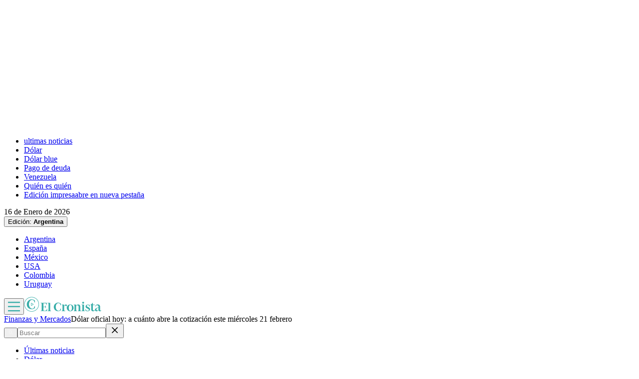

--- FILE ---
content_type: text/html; charset=utf-8
request_url: https://www.cronista.com/finanzas-mercados/dolar-oficial-hoy-a-cuanto-abre-la-cotizacion-este-miercoles-21-febrero/
body_size: 68420
content:
<!DOCTYPE html><html lang="es"><head><meta charSet="UTF-8"/><meta name="viewport" content="width=device-width, initial-scale=1"/><meta http-equiv="refresh" content="360"/><script>
		(function() {
			function getUserLevel() {
        if (typeof window !== "undefined") {
					const isLgd = document.cookie.includes("crsess=true");
					const isPrm = document.cookie.includes("crprm=true");
					if (isPrm) return "paid";
					if (isLgd) return "lgdin";
					return "anon";
				}
      }
			window.adzone_kv = window.adzone_kv || {};
			window.adzone_kv["usuario"] = getUserLevel();
			window.adzone_kv["tag-principal"] = ["dólar"];
			window.adzone_kv["Subsecciones"] = "";
			window.adzone_kv["Secciones"] = "finanzas-mercados";
		}())
	</script><title>Dólar oficial hoy: a cuánto abre la cotización este miércoles 21 febrero - El Cronista</title><meta name="robots" content="index, follow, max-image-preview:large"/><meta property="og:site_name" content="El Cronista"/><meta property="og:type" content="article"/><meta property="og:url" content="https://www.cronista.com/finanzas-mercados/dolar-oficial-hoy-a-cuanto-abre-la-cotizacion-este-miercoles-21-febrero/"/><meta name="description" content="Estos son los datos más importantes a los que prestar atención sobre la evolución del dólar oficial"/><meta property="og:description" content="Estos son los datos más importantes a los que prestar atención sobre la evolución del dólar oficial"/><meta name="twitter:description" content="Estos son los datos más importantes a los que prestar atención sobre la evolución del dólar oficial"/><meta property="og:title" content="Dólar oficial hoy: a cuánto abre la cotización este miércoles 21 febrero - El Cronista"/><meta name="twitter:title" content="Dólar oficial hoy: a cuánto abre la cotización este miércoles 21 febrero - El Cronista"/><meta property="article:section" content="Finanzas y Mercados"/><meta name="keywords" content="dólar, dólar hoy, dólar BNA, cotizaciones, naut-monedas-ar"/><meta property="og:see_also" content="https://www.cronista.com/finanzas-mercados/"/><meta property="og:updated_time" content="2025-09-13T04:05:35.671Z"/><meta property="article:modified_time" content="2025-09-13T04:05:35.671Z"/><meta property="article:published_time" content="2024-02-21T11:36:00Z"/><meta property="og:image" content="https://www.cronista.com/resizer/v2/COFVITE5VNDVFCCV6AF6VGBCJE.jpg?auth=9eb585ba3dba95f1dd0c6562de2f51f5fb06376dddb7356d883fffdb5d1b4e47&amp;height=630&amp;width=1200&amp;quality=70&amp;smart=true"/><meta name="twitter:image" content="https://www.cronista.com/resizer/v2/COFVITE5VNDVFCCV6AF6VGBCJE.jpg?auth=9eb585ba3dba95f1dd0c6562de2f51f5fb06376dddb7356d883fffdb5d1b4e47&amp;height=630&amp;width=1200&amp;quality=70&amp;smart=true"/><meta property="og:image:alt" content="Default image https://nrt-imagebuilder-data.s3.eu-west-3.amazonaws.com/finance/CRObackground_USD_1.jpg"/><meta name="twitter:image:alt" content="Default image https://nrt-imagebuilder-data.s3.eu-west-3.amazonaws.com/finance/CRObackground_USD_1.jpg"/><meta property="og:image:width" content="1200"/><meta property="og:image:height" content="630"/><meta name="twitter:card" content="summary_large_image"/><meta name="twitter:site" content="@cronista"/><meta property="fb:app_id" content="374016520800650"/><meta property="fb:pages" content="238778949515431"/><script>
    (function() {
      function getCookie(name) {
        if (typeof document === 'undefined') return undefined;
        const value = `; ${document.cookie}`;
        const parts = value.split(`; ${name}=`);
        if (parts.length === 2) return parts.pop().split(';').shift();
        return undefined;
      }

      function trackMarfeelPaso0() {
        window.marfeel = window.marfeel || {};
        if (!window.marfeel.cmd) {
          window.marfeel.cmd = [];
        }

        window.marfeel.cmd.push([
          "compass",
          function (compass) {
            compass.trackConversion("paso-0");
          },
        ]);
      }

      window.ArcPOptions = {
        apiOrigin: 'elcronista-el-cronista-prod.api.arc-cdn.net',
        paywallFunction: function(campaign = '') {
          if (!getCookie('crprm')) {

          trackMarfeelPaso0();

						const wallClassName = 'show-paywall';
            const shouldShowPaywallChain = campaign.includes('suscripciones') && 'measured' === "closed";
            if (shouldShowPaywallChain) {
							document.body.classList.add(wallClassName);
            } else {
              window.location.href = `${campaign}?returnTo=${encodeURIComponent(window.location.href)}&utm_id=metered`;
            }
          }
        },
        resultsCallback: function(results) {
          if (results && results.triggered && results.triggered.id) {
          }
        },
        customPageData: function() {
          return {
            c: 'story',
            s: '/finanzas-mercados',
            cr: 'measured',
            ci: '4FFKIRXEFUQF7USGFML3TTCQLH'
          };
        },
        customRegCheck: function() {
          return Promise.resolve({ l: !!getCookie('crsess') });
        },
        customSubCheck: function() {
          const isSubscribed = !!getCookie('crprm');
          return Promise.resolve({ s: isSubscribed, p: isSubscribed ? ['test'] : [] });
        },
        customEntCheck: function() {
          const isSubscribed = !!getCookie('crprm');
          return Promise.resolve({ e: isSubscribed ? ['test'] : [], entitlementsFailed: false });
        },
      };

      var doc = document;
      var script = doc.createElement('script');
      script.src = "https://elcronista-el-cronista-prod.web.arc-cdn.net/arc/subs/p.js";
      script.async = true;
      doc.head.appendChild(script);
    }());
  </script><script defer="" data-cfasync="false" src="https://s.clickiocdn.com/t/215795_wv.js"></script><link rel="canonical" href="https://www.cronista.com/finanzas-mercados/dolar-oficial-hoy-a-cuanto-abre-la-cotizacion-este-miercoles-21-febrero/"/><link rel="icon" type="image/x-icon" href="/pf/resources/favicon/el-cronista/favicon.ico?d=409&amp;mxId=00000000"/><link rel="apple-touch-icon" sizes="180x180" href="/pf/resources/favicon/el-cronista/apple-touch-icon.png?d=409&amp;mxId=00000000"/><link as="font" crossorigin="" fetchpriority="high" href="/pf/resources/fonts/lato-700.woff2?d=409&amp;mxId=00000000" rel="preload" type="font/woff2"/><link as="font" crossorigin="" fetchpriority="high" href="/pf/resources/fonts/lato-400.woff2?d=409&amp;mxId=00000000" rel="preload" type="font/woff2"/><link as="font" crossorigin="" fetchpriority="high" href="/pf/resources/fonts/lato-300.woff2?d=409&amp;mxId=00000000" rel="preload" type="font/woff2"/><link as="font" crossorigin="" fetchpriority="high" href="/pf/resources/fonts/bitter.woff2?d=409&amp;mxId=00000000" rel="preload" type="font/woff2"/><link as="font" crossorigin="" fetchpriority="high" href="/pf/resources/fonts/titillium-web-200.woff2?d=409&amp;mxId=00000000" rel="preload" type="font/woff2"/><link as="font" crossorigin="" fetchpriority="high" href="/pf/resources/fonts/titillium-web-300.woff2?d=409&amp;mxId=00000000" rel="preload" type="font/woff2"/><link as="font" crossorigin="" fetchpriority="high" href="/pf/resources/fonts/titillium-web-400.woff2?d=409&amp;mxId=00000000" rel="preload" type="font/woff2"/><link as="font" crossorigin="" fetchpriority="high" href="/pf/resources/fonts/titillium-web-600.woff2?d=409&amp;mxId=00000000" rel="preload" type="font/woff2"/><link as="font" crossorigin="" fetchpriority="high" href="/pf/resources/fonts/titillium-web-700.woff2?d=409&amp;mxId=00000000" rel="preload" type="font/woff2"/><link rel="preload" href="/pf/resources/styles/el-cronista/css/article.css?d=409&amp;mxId=00000000" as="style"/><link rel="stylesheet" href="/pf/resources/styles/el-cronista/css/article.css?d=409&amp;mxId=00000000" media="screen"/><link rel="amphtml" href="https://www.cronista.com/finanzas-mercados/dolar-oficial-hoy-a-cuanto-abre-la-cotizacion-este-miercoles-21-febrero/?outputType=amp-type"/><link rel="alternate" type="application/rss+xml" href="https://www.cronista.com/arc/outboundfeeds/rss/category/finanzas-mercados"/><script type="application/ld+json">{"@type":"NewsArticle","@context":"https://schema.org","articleBody":"El precio oficial del dólar opera a $ 856 para la compra y $ 856 para la venta en las pantallas del Banco Nación a las 08:36 horas de hoy miércoles, 21 febrero, lo cual supuso una variación poco sustancial Comparando este dato con el de fechas previas, el dólar estadounidense suma dos sesiones sucesivas sin una tendencia marcada. La cifra de la volatilidad es de 0,93%, que es una cifra visiblemente inferior al dato de volatilidad anual (101,34%), de forma que está teniendo un comportamiento más estable de lo habitual en los últimos días. En el último año, el precio oficial de la divisa ha llegado a cambiarse en un máximo de $ 856, mientras que su nivel más bajo ha sido $ 828,30.","articleSection":"Finanzas y Mercados","author":[],"dateCreated":"2025-09-13T04:05:33.088Z","dateModified":"2025-09-13T04:05:35.671Z","datePublished":"2024-02-21T11:36:00Z","description":"Estos son los datos más importantes a los que prestar atención sobre la evolución del dólar oficial","headline":"Dólar oficial hoy: a cuánto abre la cotización este miércoles 21 febrero","image":[{"@type":"ImageObject","width":375,"height":249,"url":"https://www.cronista.com/resizer/v2/COFVITE5VNDVFCCV6AF6VGBCJE.jpg?auth=9eb585ba3dba95f1dd0c6562de2f51f5fb06376dddb7356d883fffdb5d1b4e47&height=249&width=375&quality=70&smart=true","description":"Default image https://nrt-imagebuilder-data.s3.eu-west-3.amazonaws.com/finance/CRObackground_USD_1.jpg"},{"@type":"ImageObject","width":450,"height":299,"url":"https://www.cronista.com/resizer/v2/COFVITE5VNDVFCCV6AF6VGBCJE.jpg?auth=9eb585ba3dba95f1dd0c6562de2f51f5fb06376dddb7356d883fffdb5d1b4e47&height=299&width=450&quality=70&smart=true","description":"Default image https://nrt-imagebuilder-data.s3.eu-west-3.amazonaws.com/finance/CRObackground_USD_1.jpg"},{"@type":"ImageObject","width":600,"height":398,"url":"https://www.cronista.com/resizer/v2/COFVITE5VNDVFCCV6AF6VGBCJE.jpg?auth=9eb585ba3dba95f1dd0c6562de2f51f5fb06376dddb7356d883fffdb5d1b4e47&height=398&width=600&quality=70&smart=true","description":"Default image https://nrt-imagebuilder-data.s3.eu-west-3.amazonaws.com/finance/CRObackground_USD_1.jpg"},{"@type":"ImageObject","width":768,"height":509,"url":"https://www.cronista.com/resizer/v2/COFVITE5VNDVFCCV6AF6VGBCJE.jpg?auth=9eb585ba3dba95f1dd0c6562de2f51f5fb06376dddb7356d883fffdb5d1b4e47&height=509&width=768&quality=70&smart=true","description":"Default image https://nrt-imagebuilder-data.s3.eu-west-3.amazonaws.com/finance/CRObackground_USD_1.jpg"},{"@type":"ImageObject","width":990,"height":657,"url":"https://www.cronista.com/resizer/v2/COFVITE5VNDVFCCV6AF6VGBCJE.jpg?auth=9eb585ba3dba95f1dd0c6562de2f51f5fb06376dddb7356d883fffdb5d1b4e47&height=657&width=990&quality=70&smart=true","description":"Default image https://nrt-imagebuilder-data.s3.eu-west-3.amazonaws.com/finance/CRObackground_USD_1.jpg"},{"@type":"ImageObject","width":800,"height":531,"url":"https://www.cronista.com/resizer/v2/COFVITE5VNDVFCCV6AF6VGBCJE.jpg?auth=9eb585ba3dba95f1dd0c6562de2f51f5fb06376dddb7356d883fffdb5d1b4e47&height=531&width=800&quality=70&smart=true","description":"Default image https://nrt-imagebuilder-data.s3.eu-west-3.amazonaws.com/finance/CRObackground_USD_1.jpg"},{"@type":"ImageObject","width":1200,"height":796,"url":"https://www.cronista.com/resizer/v2/COFVITE5VNDVFCCV6AF6VGBCJE.jpg?auth=9eb585ba3dba95f1dd0c6562de2f51f5fb06376dddb7356d883fffdb5d1b4e47&height=796&width=1200&quality=70&smart=true","description":"Default image https://nrt-imagebuilder-data.s3.eu-west-3.amazonaws.com/finance/CRObackground_USD_1.jpg"}],"keywords":["dólar","dólar hoy","dólar BNA","cotizaciones","naut-monedas-ar"],"mainEntity":{"@type":"ItemList","itemListElement":[{"@type":"ListItem","position":0,"item":{"@type":"WebPage","@id":"https://www.cronista.com/tema/dolar/","name":"dólar"}},{"@type":"ListItem","position":1,"item":{"@type":"WebPage","@id":"https://www.cronista.com/tema/dolar-hoy/","name":"dólar hoy"}},{"@type":"ListItem","position":2,"item":{"@type":"WebPage","@id":"https://www.cronista.com/tema/dolar-bna/","name":"dólar BNA"}},{"@type":"ListItem","position":3,"item":{"@type":"WebPage","@id":"https://www.cronista.com/tema/cotizaciones/","name":"cotizaciones"}},{"@type":"ListItem","position":4,"item":{"@type":"WebPage","@id":"https://www.cronista.com/tema/nautmonedasar/","name":"naut-monedas-ar"}}]},"mainEntityOfPage":{"@type":"WebPage","@id":"https://www.cronista.com/finanzas-mercados/dolar-oficial-hoy-a-cuanto-abre-la-cotizacion-este-miercoles-21-febrero/"},"publisher":{"@type":"Organization","name":"El Cronista","url":"https://www.cronista.com/","logo":{"@type":"ImageObject","url":"https://www.cronista.com/resizer/v2/QY4UPKEGRFDS3EOQISI6X4NG6M.png?auth=e7957b8ceb3067a9d53a10ccb285f4801732f38269f2978cf6d1345cdc8667db","height":84,"width":512},"sameAs":["https://www.facebook.com/cronistacom","https://www.instagram.com/cronistacom","https://www.twitter.com/cronistacom"]}}</script><script type="application/ld+json">{"@type":"NewsMediaOrganization","@context":"https://schema.org","description":"El Cronista es uno de los Diarios Económicos de Argentina más valoraEs la fuente más confiable de información sobre Economía, Finanzas y Negocios.","logo":{"@type":"ImageObject","url":"https://www.cronista.com/resizer/v2/QY4UPKEGRFDS3EOQISI6X4NG6M.png?auth=e7957b8ceb3067a9d53a10ccb285f4801732f38269f2978cf6d1345cdc8667db","height":84,"width":512},"name":"El Cronista","sameAs":["https://www.facebook.com/cronistacom","https://www.instagram.com/cronistacom","https://www.twitter.com/cronistacom"],"url":"https://www.cronista.com/","verificationFactCheckingPolicy":"https://www.cronista.com/institucional/politicas-de-privacidad/"}</script><script type="application/ld+json">{"@type":"WebSite","@context":"https://schema.org","url":"https://www.cronista.com","potentialAction":{"@type":"SearchAction","target":"https://www.cronista.com/buscador/?query={search_term_string}","query-input":"required name=search_term_string"}}</script><script type="application/ld+json">{"@type":"BreadcrumbList","@context":"https://schema.org","itemListElement":[{"@type":"ListItem","position":1,"item":{"@id":"https://www.cronista.com/","name":"El Cronista"}},{"@type":"ListItem","position":2,"item":{"@id":"https://www.cronista.com/finanzas-mercados/","name":"Finanzas y Mercados"}},{"@type":"ListItem","position":3,"item":{"@id":"https://www.cronista.com/finanzas-mercados/dolar-oficial-hoy-a-cuanto-abre-la-cotizacion-este-miercoles-21-febrero/","name":"Dólar oficial hoy: a cuánto abre la cotización este miércoles 21 febrero"}}]}</script><script type="application/javascript" id="polyfill-script">if(!Array.prototype.includes||!(window.Object && window.Object.assign)||!window.Promise||!window.Symbol||!window.fetch){document.write('<script type="application/javascript" src="/pf/dist/engine/polyfill.js?d=409&mxId=00000000" defer=""><\/script>')}</script><script id="fusion-engine-react-script" type="application/javascript" src="/pf/dist/engine/react.js?d=409&amp;mxId=00000000" defer=""></script><script id="fusion-engine-combinations-script" type="application/javascript" src="/pf/dist/components/combinations/default.js?d=409&amp;mxId=00000000" defer=""></script><script>
	(function(w,d,s,l,i){w[l]=w[l]||[];w[l].push({'gtm.start':
new Date().getTime(),event:'gtm.js'});var f=d.getElementsByTagName(s)[0],
j=d.createElement(s),dl=l!='dataLayer'?'&l='+l:'';j.async=true;j.src=
'https://www.googletagmanager.com/gtm.js?id='+i+dl;f.parentNode.insertBefore(j,f);
})(window,document,'script','dataLayer','GTM-PXJM8DT');
	</script><script async="" data-integration="comscore" src="https://sb.scorecardresearch.com/beacon.js"></script><script defer="" data-integration="comscore">
	var _comscore = _comscore || [];
	_comscore.push({ c1: "2", c2: "6906413", options: {enableFirstPartyCookie: true,bypassUserConsentRequirementFor1PCookie: true}});
	(function() {
              var s = document.createElement("script"), el = document.getElementsByTagName("script")[0]; s.async = true;
              s.src = "https://sb.scorecardresearch.com/cs/6906413/beacon.js";
              el.parentNode.insertBefore(s, el);
            })();
	</script><meta property="article:author" content="ingalatech-io"/><meta property="mrf:authors" content="ingalatech-io"/><meta property="mrf:tags" content="vertical:Argentina;seccion:Finanzas y Mercados"/><script data-integration="marfeel">
    (function() {
        window.marfeel = window.marfeel || {};
        window.marfeel.cmd = window.marfeel.cmd || [];
        
        var mrfTech = 0;
				
        
        window.marfeel.config = {
            accountId: "2519",
            pageType: mrfTech
        };
        
        const isSubscriber = document.cookie.includes("crprm=true");
        const isLogged = document.cookie.includes("crsess=true");
        
        let userType;
        if (isSubscriber) {
            userType = '3'; 
        } else if (isLogged) {
            userType = '2';
        } else {
            userType = '0';
        }

        window.marfeel.cmd.push(['compass', function(compass) {
            compass.setUserType(userType);
        }]);

        
				
				
				window.marfeel.cmd.push(['compass', function(compass) {
						compass.setPageVar('closed', 'dynamic-paywall');
				}]);
				
        
        function injectScript(src, isModule) {
            var script = document.createElement('script');
            script.src = src;
            if (isModule) {
                script.type = 'module';
            } else {
                script.async = true;
                script.type = 'text/javascript';
                script.setAttribute('nomodule', '');
            }
            var firstScript = document.getElementsByTagName('script')[0];
            firstScript.parentNode.insertBefore(script, firstScript);
        }
        
        var resourcesPath = 'https://sdk.mrf.io/statics';
        injectScript(resourcesPath + '/marfeel-sdk.js?id=' + "2519", true);
        injectScript(resourcesPath + '/marfeel-sdk.es5.js?id=' + "2519", false);
    })();
</script><noscript><img alt="Meta Conversions" height="1" width="1" style="display:none" src="https://www.facebook.com/tr?id=1623191521297756&amp;ev=PageView&amp;noscript=1"/></noscript><script async="" src="https://securepubads.g.doubleclick.net/tag/js/gpt.js"></script><script async="" src="https://s1.adzonestatic.com/c/18_cronista-2025-1.js"></script><style>
div[class^="ad-slot-"] {min-width:100%;display:block;}
.ad-slot-middle {height:auto;min-height:90px;}
.ad-slot-middle_big {height:auto;min-height:90px;}
.ad-slot-outtext {height:auto;min-height:90px;}
.ad-slot-box {min-height:250px}
.ad-slot-bigbox {height:600px;}
.ad-slot-sidebar {height:600px;}

@media screen and (max-width:767px) {
  .ad-slot-middle {min-height:100px}
  .ad-slot-header {min-height:100px}
  .ad-slot-intext {min-height:250px}
  .ad-slot-under_ header{height:100px}
}

@media screen and (min-width:768px) {
  .ad-slot-middle {min-height:100px}
  .ad-slot-header {min-height:250px;}
  .ad-slot-intext {min-height:250px}
  .ad-slot-under_header{height:100px}
}
</style><script src="https://cdn.onesignal.com/sdks/web/v16/OneSignalSDK.page.js" defer=""></script><script defer="" data-integration="oneSignal">window.OneSignalDeferred = window.OneSignalDeferred || [];
    OneSignalDeferred.push(function(OneSignal) {
      OneSignal.init({
        appId: "07a4dde1-2f09-4df5-b514-c6a4726fc7dd",
        serviceWorkerPath: "OneSignalSDKWorker.js?d=409&mxId=00000000&",
        notifyButton: {
          enable: false
        },
				promptOptions: {
					slidedown: {
						prompts: [
							{
								type: "push",
								autoPrompt: true,
								text: {
								  actionMessage: "¡Activá las notificaciones para enterarte de las últimas noticias!",
									acceptButton: "Activar",
									cancelButton: "En otro momento",
								},
								delay: {
									pageViews: 1,
									timeDelay: 10,
								},
							},
						],
					},
				},
				welcomeNotification: {
					disable: false,
					message: "¡Gracias por suscribirte!",
					title: "El Cronista",
					url: "https://www.cronista.com/",
				},
      });
    });

    OneSignalDeferred.push(function(OneSignal) {
      const isSubscriber = document.cookie.includes("crprm=true");
      const isLogged = document.cookie.includes("crsess=true");

      const isEnabled = OneSignal.User.PushSubscription.optedIn;
      
      if (isEnabled && isSubscriber) {
        OneSignal.User.addTags({'user_type': 'Member'});
      }
    });

    OneSignalDeferred.push(function(OneSignal) {
      OneSignal.User.PushSubscription.addEventListener("change", function(event) {
        if (event.current.token) {
          function getCookie(name) {
              const value = '; ' + document.cookie;
              const parts = value.split('; ' + name + '=');
              if (parts.length === 2) return parts.pop().split(';').shift();
              return null;
          }
          
          const userId = getCookie('cruuid');

          if (userId) { 
              OneSignal.login(userId);
          }
        }
      });
    });</script>
<script>(window.BOOMR_mq=window.BOOMR_mq||[]).push(["addVar",{"rua.upush":"false","rua.cpush":"false","rua.upre":"false","rua.cpre":"false","rua.uprl":"false","rua.cprl":"false","rua.cprf":"false","rua.trans":"","rua.cook":"false","rua.ims":"false","rua.ufprl":"false","rua.cfprl":"false","rua.isuxp":"false","rua.texp":"norulematch","rua.ceh":"false","rua.ueh":"false","rua.ieh.st":"0"}]);</script>
                              <script>!function(e){var n="https://s.go-mpulse.net/boomerang/";if("False"=="True")e.BOOMR_config=e.BOOMR_config||{},e.BOOMR_config.PageParams=e.BOOMR_config.PageParams||{},e.BOOMR_config.PageParams.pci=!0,n="https://s2.go-mpulse.net/boomerang/";if(window.BOOMR_API_key="Z8R8G-6WW4B-5QE3M-5PC63-NTJQL",function(){function e(){if(!o){var e=document.createElement("script");e.id="boomr-scr-as",e.src=window.BOOMR.url,e.async=!0,i.parentNode.appendChild(e),o=!0}}function t(e){o=!0;var n,t,a,r,d=document,O=window;if(window.BOOMR.snippetMethod=e?"if":"i",t=function(e,n){var t=d.createElement("script");t.id=n||"boomr-if-as",t.src=window.BOOMR.url,BOOMR_lstart=(new Date).getTime(),e=e||d.body,e.appendChild(t)},!window.addEventListener&&window.attachEvent&&navigator.userAgent.match(/MSIE [67]\./))return window.BOOMR.snippetMethod="s",void t(i.parentNode,"boomr-async");a=document.createElement("IFRAME"),a.src="about:blank",a.title="",a.role="presentation",a.loading="eager",r=(a.frameElement||a).style,r.width=0,r.height=0,r.border=0,r.display="none",i.parentNode.appendChild(a);try{O=a.contentWindow,d=O.document.open()}catch(_){n=document.domain,a.src="javascript:var d=document.open();d.domain='"+n+"';void(0);",O=a.contentWindow,d=O.document.open()}if(n)d._boomrl=function(){this.domain=n,t()},d.write("<bo"+"dy onload='document._boomrl();'>");else if(O._boomrl=function(){t()},O.addEventListener)O.addEventListener("load",O._boomrl,!1);else if(O.attachEvent)O.attachEvent("onload",O._boomrl);d.close()}function a(e){window.BOOMR_onload=e&&e.timeStamp||(new Date).getTime()}if(!window.BOOMR||!window.BOOMR.version&&!window.BOOMR.snippetExecuted){window.BOOMR=window.BOOMR||{},window.BOOMR.snippetStart=(new Date).getTime(),window.BOOMR.snippetExecuted=!0,window.BOOMR.snippetVersion=12,window.BOOMR.url=n+"Z8R8G-6WW4B-5QE3M-5PC63-NTJQL";var i=document.currentScript||document.getElementsByTagName("script")[0],o=!1,r=document.createElement("link");if(r.relList&&"function"==typeof r.relList.supports&&r.relList.supports("preload")&&"as"in r)window.BOOMR.snippetMethod="p",r.href=window.BOOMR.url,r.rel="preload",r.as="script",r.addEventListener("load",e),r.addEventListener("error",function(){t(!0)}),setTimeout(function(){if(!o)t(!0)},3e3),BOOMR_lstart=(new Date).getTime(),i.parentNode.appendChild(r);else t(!1);if(window.addEventListener)window.addEventListener("load",a,!1);else if(window.attachEvent)window.attachEvent("onload",a)}}(),"".length>0)if(e&&"performance"in e&&e.performance&&"function"==typeof e.performance.setResourceTimingBufferSize)e.performance.setResourceTimingBufferSize();!function(){if(BOOMR=e.BOOMR||{},BOOMR.plugins=BOOMR.plugins||{},!BOOMR.plugins.AK){var n=""=="true"?1:0,t="",a="aog2i4ix2fpem2ljsmtq-f-c0f1272c7-clientnsv4-s.akamaihd.net",i="false"=="true"?2:1,o={"ak.v":"39","ak.cp":"1855334","ak.ai":parseInt("1239923",10),"ak.ol":"0","ak.cr":8,"ak.ipv":4,"ak.proto":"h2","ak.rid":"f480f66","ak.r":52356,"ak.a2":n,"ak.m":"dscr","ak.n":"ff","ak.bpcip":"3.141.164.0","ak.cport":51028,"ak.gh":"23.52.107.102","ak.quicv":"","ak.tlsv":"tls1.3","ak.0rtt":"","ak.0rtt.ed":"","ak.csrc":"-","ak.acc":"","ak.t":"1768526631","ak.ak":"hOBiQwZUYzCg5VSAfCLimQ==3014CjbTxacFZoa28s+9Kn3IEKDwi6nE+FI4Wri1l+fvVoN+IhgkeN0Dqt3ec3dS59Eb0cxtz8LlUE4HqK2XSnuh8+6Raw173OuCQC8U1vEE1CK9TU77prDJs/W8P/MVuYr4gHcPuJDpsSMOURbBmsJll747m9OzJSihizhhZhlz3zIVEi1F99wmm5Z/ku7jbfC86evk+EL4etWLyc/xHTlCJvCPA1qugOmWp2gtUBYUixh0yOSv1FD2CFMFQPmUmrzUSdabuPqVFtSK+CRjezvxMrDcN2RAaE5IzmTE0/jIYOp2+dLpZZFOqrcICKmSUsf0126c1L34u0nl52hWEVNLerNB0pMWWTjzhakJrgSsz5OAOWA8BQ1RhN5pnvlgHY03tQYMz2Te0U4mcMGYznsn/Q1YxZcQKwdJqHNvLRY=","ak.pv":"8","ak.dpoabenc":"","ak.tf":i};if(""!==t)o["ak.ruds"]=t;var r={i:!1,av:function(n){var t="http.initiator";if(n&&(!n[t]||"spa_hard"===n[t]))o["ak.feo"]=void 0!==e.aFeoApplied?1:0,BOOMR.addVar(o)},rv:function(){var e=["ak.bpcip","ak.cport","ak.cr","ak.csrc","ak.gh","ak.ipv","ak.m","ak.n","ak.ol","ak.proto","ak.quicv","ak.tlsv","ak.0rtt","ak.0rtt.ed","ak.r","ak.acc","ak.t","ak.tf"];BOOMR.removeVar(e)}};BOOMR.plugins.AK={akVars:o,akDNSPreFetchDomain:a,init:function(){if(!r.i){var e=BOOMR.subscribe;e("before_beacon",r.av,null,null),e("onbeacon",r.rv,null,null),r.i=!0}return this},is_complete:function(){return!0}}}}()}(window);</script></head><body><div id="fusion-app"><div class="right-rail"><header class="right-rail__header"><div class="adzone-ad adzone-ad--header adzone-ad--header--finanzas-mercados"><div class="ad-slot-header " id="ad-slot-header"></div></div><div class="masthead argentina article"><div></div><div class="masthead__wrapper"><nav class="masthead__nav  "><div class="masthead__nav-wrapper "><ul class="masthead__nav-list masthead__nav-list-topics"><li class="masthead__nav-list-item"><a aria-label="ultimas noticias" class="link" href="/ultimas-noticias/" target="_self">ultimas noticias</a></li><li class="masthead__nav-list-item"><a aria-label="Dólar" class="link" href="/MercadosOnline/dolar.html" target="_self">Dólar</a></li><li class="masthead__nav-list-item"><a aria-label="Dólar blue" class="link" href="/tema/dolar-blue/" target="_self">Dólar blue</a></li><li class="masthead__nav-list-item"><a aria-label="Pago de deuda" class="link" href="https://www.cronista.com/columnistas/el-proximo-paso-corregir-el-fallido-canje-de-la-deuda-de-guzman-del-2020/" target="_self">Pago de deuda</a></li><li class="masthead__nav-list-item"><a aria-label="Venezuela" class="link" href="https://www.cronista.com/internacionales/trump-apunto-contra-cuba-y-sugirio-la-posibilidad-de-una-nueva-intervencion-en-caso-de-que-no-lleguen-a-un-acuerdo/" target="_self">Venezuela</a></li><li class="masthead__nav-list-item"><a aria-label="Quién es quién" class="link" href="/quien-es-quien/" target="_self">Quién es quién</a></li><li class="masthead__nav-list-item"><a aria-label="Edición impresa" class="link" href="https://elcronista.pressreader.com/el-cronista" rel="noopener noreferrer" target="_blank">Edición impresa<span class="visually-hidden">abre en nueva pestaña</span></a></li></ul><div class="masthead__nav-separation masthead__nav-separation--date"></div><span class="masthead__nav-date">16 de Enero de 2026</span><div class="masthead__nav-separation masthead__nav-separation--edition"></div><button type="button" class="masthead__nav-sites-button" aria-label="Edición">Edición: <b>Argentina</b></button><ul class="masthead__nav-list masthead__nav-list-countries "><li class="masthead__nav-list-item-countries"><a class="link" href="/?noredirect" target="_self">Argentina</a></li><li class="masthead__nav-list-item-countries"><a class="link" href="/espana/" target="_self">España</a></li><li class="masthead__nav-list-item-countries"><a class="link" href="/mexico/" target="_self">México</a></li><li class="masthead__nav-list-item-countries"><a class="link" href="/usa/" target="_self">USA</a></li><li class="masthead__nav-list-item-countries"><a class="link" href="/colombia/" target="_self">Colombia</a></li><li class="masthead__nav-list-item-countries"><a class="link" href="/uruguay/" target="_self">Uruguay</a></li></ul></div></nav><header class="masthead__main article"><input type="checkbox" id="masthead-modal-toggle" class="masthead__modal-checkbox" hidden=""/><div class="masthead__main-left"><button type="button" class="masthead__main-search" aria-label="Abrir menú de navegación"><svg class="burger-icon" viewBox="0 0 512 512" version="1.1" xml:space="preserve" x="0px" y="0px" width="24" height="24" aria-hidden="true" role="img"><path d="M 512 113 L 0 113 " stroke="#37ada8" stroke-width="50" fill="none"></path><path d="M 512 293 L 0 293 " stroke="#37ada8" stroke-width="50" fill="none"></path><path d="M 512 473 L 0 473 " stroke="#37ada8" stroke-width="50" fill="none"></path></svg></button><a aria-label="Ir a la página de inicio" class="masthead__main-titled-logo" href="/" target="_self"><svg class="logo-el-cronista-circle-icon" width="31" height="30" viewBox="0 0 31 30" fill="none" aria-hidden="true" role="img"><path d="M15.4049 29.9024C7.27492 29.9024 0.659668 23.2881 0.659668 15.1571C0.659668 7.02611 7.27492 0.410858 15.4049 0.410858C23.5349 0.410858 30.1512 7.02611 30.1512 15.1571C30.1512 23.2881 23.5359 29.9024 15.4049 29.9024ZM15.4049 1.25493C7.73967 1.25493 1.50323 7.49137 1.50323 15.1571C1.50323 22.8229 7.73967 29.0593 15.4049 29.0593C23.0702 29.0593 29.3071 22.8229 29.3071 15.1571C29.3071 7.49137 23.0712 1.25493 15.4049 1.25493ZM16.1239 6.31679C17.2395 6.31628 18.1278 6.63001 19.041 7.28035C20.1322 8.0573 20.5446 9.21001 20.8903 10.4868L21.0988 11.4224C21.3053 11.4061 21.9429 11.4224 21.9429 11.4224V7.79747C20.5929 6.64933 18.4156 5.27137 15.682 5.27137C15.6246 5.27086 15.5656 5.27238 15.5076 5.27289C14.8303 5.28001 14.1124 5.3695 13.4239 5.5312C13.2335 5.57566 13.0444 5.62585 12.857 5.68171C12.4861 5.79299 12.1209 5.92229 11.7627 6.06916C11.5886 6.14084 11.4163 6.21697 11.2461 6.29747C9.05052 7.3373 7.42594 9.0295 6.41763 11.3949C6.21831 11.8615 6.05463 12.3426 5.92797 12.8339C5.55374 14.2876 5.52272 15.7846 5.80594 17.3044C6.22594 19.5605 7.34458 21.4134 9.13238 22.8448C10.7361 24.1287 12.5758 24.8395 14.628 25.0088C14.9387 25.0348 15.2478 25.0444 15.5554 25.0419L15.682 25.0434C16.3804 25.0419 17.0758 24.9519 17.7515 24.7754L17.9442 24.7302C19.2215 24.4012 20.3758 23.8297 21.3744 22.9734C21.5681 22.8269 21.7577 22.675 21.9429 22.5178V18.8924C21.9429 18.8924 21.3058 18.9087 21.0988 18.8924C21.0271 19.2178 20.9727 19.527 20.8903 19.8285C20.5705 21.0117 20.2629 22.0668 19.2907 22.8595C18.5234 23.4849 17.8461 23.9868 16.3573 23.9868C12.9775 23.9868 10.0481 19.7903 10.0481 15.1587C10.0481 10.527 12.4527 6.31781 16.1239 6.31781V6.31679ZM14.7464 18.1068C14.5968 18.1067 14.4498 18.0671 14.3203 17.9919C14.1901 17.9178 14.0819 17.8103 14.007 17.6806C13.932 17.5508 13.8929 17.4034 13.8937 17.2536V13.2173C13.8929 13.0674 13.932 12.9201 14.007 12.7903C14.0819 12.6606 14.1901 12.5531 14.3203 12.479C14.5873 12.3254 14.9056 12.3254 15.1726 12.479L18.6678 14.4971C18.7979 14.5713 18.9059 14.6787 18.9808 14.8083C19.0557 14.938 19.0947 15.0852 19.0939 15.2349C19.0948 15.3847 19.0558 15.5321 18.9809 15.6618C18.906 15.7916 18.798 15.8991 18.6678 15.9732L15.1726 17.9914C15.0431 18.0666 14.8961 18.1067 14.7464 18.1068ZM14.7505 13.2102L14.7378 15.1597V17.2536L16.5526 16.2209L18.2463 15.2431L14.751 13.2102H14.7505Z" fill="#37ADA8"></path></svg><svg class="logo-el-cronista-text-icon" width="127" height="20" viewBox="0 0 127 20" fill="none" aria-hidden="true" role="img"><path d="M16.2694 2.89229V2.25446H21.5176V16.6057C21.5176 18.1047 21.8203 18.2562 23.1582 18.2562V18.902H16.58V18.2721C17.9498 18.2721 18.2525 18.1206 18.2525 16.6217V4.54268C18.2525 3.04378 17.8861 2.89229 16.2694 2.89229Z" fill="#37ADA8"></path><path d="M61.9503 19.221C60.5769 19.2912 59.214 18.9473 58.0379 18.2338C56.8618 17.5203 55.9266 16.4698 55.3532 15.2185C54.7796 13.967 54.5944 12.5723 54.8212 11.2143C55.0481 9.85638 55.6767 8.59784 56.6257 7.60138C57.5747 6.60491 58.8004 5.91638 60.1445 5.62482C61.4885 5.33325 62.889 5.45205 64.1649 5.96586C65.4408 6.47967 66.5332 7.36486 67.3012 8.50696C68.0693 9.64905 68.4773 10.9955 68.4728 12.3724C68.5134 14.1475 67.8499 15.8666 66.6275 17.1531C65.4051 18.4397 63.7233 19.189 61.9503 19.237M61.9503 6.29696C60.0629 6.29696 58.7648 8.30614 58.7648 12.3724C58.7648 16.4386 60.047 18.4158 61.9503 18.4158C63.8537 18.4158 65.1359 16.3987 65.1359 12.3724C65.1359 8.34601 63.8537 6.29696 61.9503 6.29696Z" fill="#37ADA8"></path><path d="M75.2659 18.9175H68.6479V18.2717C70.0257 18.2717 70.3283 18.1202 70.3283 16.6293V8.0823C70.3283 6.58338 70.0257 6.4319 68.6479 6.4319V5.78609H73.5935V8.17797C73.9805 7.40675 74.5646 6.75187 75.2864 6.27993C76.0082 5.80798 76.8419 5.53582 77.7028 5.49109C80.4823 5.49109 81.7884 7.50824 81.7884 9.94793V16.6373C81.7884 18.1282 82.0989 18.2797 83.4688 18.2797V18.9255H76.8826V18.2717C78.2206 18.2717 78.5311 18.1202 78.5311 16.6293V10.4582C78.5311 8.26567 77.6152 7.22122 76.0305 7.22122C75.5173 7.23813 75.0188 7.39578 74.589 7.67697C74.1592 7.95816 73.8149 8.3521 73.5935 8.8158V16.6054C73.5935 18.0963 73.8961 18.2478 75.2659 18.2478V18.9175Z" fill="#37ADA8"></path><path d="M84.2971 6.433V5.78718H89.2665V16.6224C89.2665 18.1214 89.5692 18.2728 90.9389 18.2728V18.9186H84.3209V18.2728C85.6987 18.2728 86.0012 18.1214 86.0012 16.6224V8.08339C86.0012 6.58448 85.6987 6.433 84.3209 6.433M87.5543 0.190182C87.8013 0.185934 88.0467 0.231111 88.276 0.323065C88.5053 0.415019 88.714 0.551897 88.8898 0.725672C89.0656 0.899447 89.205 1.10662 89.2997 1.33504C89.3946 1.56345 89.4428 1.80851 89.4417 2.05585C89.4374 2.55349 89.2365 3.02922 88.8828 3.37887C88.5291 3.72853 88.0513 3.92365 87.5543 3.92152C87.0535 3.92583 86.5713 3.7324 86.212 3.38318C85.8528 3.03395 85.6454 2.55705 85.635 2.05585C85.637 1.8067 85.6885 1.56045 85.7863 1.33138C85.8842 1.1023 86.0266 0.894969 86.2051 0.721408C86.3836 0.547847 86.5949 0.411515 86.8265 0.320322C87.058 0.22913 87.3054 0.184894 87.5543 0.190182Z" fill="#37ADA8"></path><path d="M98.9505 16.3603C98.9505 15.2919 98.2581 14.8135 97.103 14.2076L94.8411 12.9957C93.5191 12.31 92.452 11.2735 92.452 9.59922C92.452 7.20734 94.658 5.68451 97.0711 5.68451C98.3457 5.72547 99.5981 6.03805 100.743 6.60139V9.79056H99.9457C99.9457 7.55018 98.5762 6.48978 96.9596 6.48978C96.6989 6.4736 96.4376 6.5104 96.1915 6.59799C95.9454 6.68559 95.7196 6.82214 95.5276 6.99943C95.3356 7.17674 95.1815 7.3911 95.0745 7.62963C94.9674 7.86816 94.9098 8.1259 94.9049 8.38734C94.9049 9.34409 95.542 9.76665 96.6091 10.2849L98.6476 11.3532C100.201 12.1506 101.34 13.2508 101.34 15.1405C101.34 17.5323 99.1895 19.2226 96.5614 19.2226C95.007 19.2528 93.4798 18.8108 92.1812 17.9548V14.5265H92.7945C92.9219 16.9981 94.459 18.3296 96.5614 18.3296C97.9952 18.3296 98.9505 17.6678 98.9505 16.3204" fill="#37ADA8"></path><path d="M111.207 16.3575C110.992 16.7474 110.679 17.0741 110.299 17.3049C109.919 17.5358 109.486 17.6627 109.041 17.673C107.671 17.673 107.026 16.6046 107.026 15.1377V6.78999H111.008L110.427 5.68973H107.002V2.15771H106.787C105.528 3.79801 103.989 5.20172 102.24 6.30365V6.73418H103.737V15.5523C103.724 16.0395 103.81 16.5245 103.99 16.977C104.171 17.4296 104.443 17.8403 104.789 18.1839C105.134 18.5274 105.546 18.7966 105.999 18.9747C106.452 19.1529 106.937 19.2363 107.424 19.2198C108.288 19.2115 109.132 18.9721 109.872 18.5262C110.611 18.0804 111.218 17.4444 111.63 16.6845L111.207 16.3575Z" fill="#37ADA8"></path><path d="M2.55557 2.95607V2.25446H14.8598C14.8598 3.64971 14.9076 5.05295 14.9314 6.47214H14.4058C14.3581 6.20106 14.3262 5.92998 14.2625 5.67485C14.1811 5.33787 14.0828 5.00524 13.9678 4.67823C13.8524 4.35407 13.6579 4.06394 13.402 3.83419C13.1461 3.60445 12.8368 3.44236 12.5025 3.36269C11.9839 3.21815 11.448 3.14572 10.9097 3.14743C9.76289 3.14743 9.31691 3.14743 8.14623 3.14743H8.07455V9.89256H8.25772C9.1656 9.89256 9.38859 9.89256 10.2965 9.89256C10.5956 9.8937 10.8942 9.86704 11.1884 9.81285C11.4572 9.79285 11.7099 9.67742 11.9012 9.48737C12.0925 9.29735 12.2097 9.04519 12.2317 8.77631C12.2954 8.46537 12.3432 8.14646 12.3989 7.81159H12.9326V12.8346H12.3989C12.3989 12.5874 12.3193 12.3323 12.2715 12.0851L12.2237 11.83C12.1993 11.567 12.087 11.32 11.9049 11.1289C11.7228 10.938 11.4815 10.8141 11.2203 10.7775C10.9577 10.7273 10.6912 10.7007 10.4239 10.6978C9.46823 10.6978 9.19746 10.6978 8.24179 10.6978H8.03473V16.5978C8.03295 16.8064 8.05162 17.0147 8.09047 17.2197C8.11646 17.3846 8.19345 17.537 8.31061 17.6558C8.42776 17.7745 8.57918 17.8534 8.74351 17.8814C8.94512 17.9251 9.15049 17.9492 9.35674 17.9531C10.1531 17.9531 10.0576 17.9531 10.8619 17.9531C11.5239 17.96 12.1827 17.8604 12.813 17.6582C13.3836 17.4442 13.8622 17.0384 14.1669 16.5101C14.5654 15.8095 14.8606 15.0549 15.0429 14.2697C15.0429 14.1979 15.0429 14.1182 15.1067 14.0385C15.1092 14.0227 15.1092 14.0065 15.1067 13.9907H15.6323C15.465 15.5852 15.3058 17.1798 15.1386 18.8302H2.54761V18.1127C2.7467 18.1127 2.93784 18.1127 3.12101 18.1127C3.3272 18.1023 3.53225 18.0756 3.73423 18.0329C3.92732 18.0001 4.10406 17.9039 4.23666 17.7596C4.36927 17.6153 4.45026 17.4309 4.4669 17.2356C4.50524 17.0037 4.52389 16.769 4.52265 16.534V4.86958C4.52265 4.58255 4.52265 4.29553 4.52265 4.0085C4.44301 3.29891 4.09261 3.09161 3.48735 3.01986C3.19268 3.01986 2.89802 3.01986 2.57946 2.95607" fill="#37ADA8"></path><path d="M53.0069 5.48364C51.9396 5.48364 51.2866 6.16135 50.0045 7.96323L49.5346 8.61701V6.5281V5.78661H44.6208V6.43242C45.9986 6.43242 46.3012 6.58391 46.3012 8.08282V16.6298C46.3012 18.1208 45.9986 18.2722 44.6208 18.2722V18.918H51.7884V18.2722C49.9248 18.2722 49.5028 18.1208 49.5028 16.6298V9.91659C49.5066 9.65135 49.5676 9.39005 49.6817 9.15061C49.7958 8.91118 49.9602 8.69924 50.1637 8.52931C50.3261 8.32217 50.5294 8.15081 50.761 8.02598C50.9927 7.90113 51.2474 7.82548 51.5096 7.80377C52.0236 7.88863 52.5094 8.09687 52.9254 8.41067C53.3415 8.72446 53.6755 9.13448 53.8988 9.60563L55.1809 6.83107C54.9333 6.45405 54.6046 6.13733 54.2187 5.90417C53.8328 5.671 53.3996 5.52731 52.951 5.48364" fill="#37ADA8"></path><path d="M37.9312 2.80519C38.8427 2.78376 39.7356 3.06402 40.4717 3.60248C41.3216 4.31316 41.8871 5.30672 42.0645 6.40099C42.1362 6.66409 42.184 6.93518 42.2477 7.19828C42.4229 7.19828 42.9804 7.19828 42.9804 7.19828V4.0091C41.4805 2.64958 39.5473 1.86698 37.5251 1.8006H37.3738C36.762 1.80494 36.1527 1.87985 35.558 2.02385L35.0643 2.15141C34.7377 2.25506 34.4192 2.36668 34.1166 2.49425L33.6626 2.69357C32.5233 3.24928 31.5191 4.04734 30.7198 5.03199C29.9207 6.01663 29.3458 7.16409 29.0356 8.39423C28.7115 9.66696 28.6734 10.9958 28.9241 12.2851C29.2577 14.2 30.2911 15.9222 31.823 17.1166C33.1871 18.2178 34.8537 18.877 36.6013 19.0062C36.872 19.0062 37.1429 19.0062 37.3976 19.0062H37.5092C38.1191 19.0046 38.7263 18.927 39.317 18.775H39.4842C40.5852 18.5005 41.6076 17.9737 42.4707 17.2362C42.6459 17.1087 42.8132 16.9732 42.9644 16.8455V13.6564C42.9644 13.6564 42.407 13.6564 42.2317 13.6564C42.168 13.9433 42.1203 14.2065 42.0486 14.4536C41.9213 15.5015 41.4409 16.4746 40.6868 17.2123C40.3476 17.5384 39.9468 17.7932 39.5077 17.9616C39.0686 18.1301 38.6003 18.2088 38.1303 18.193C35.1916 18.193 32.6352 14.5333 32.6352 10.4991C32.6352 6.46477 34.7297 2.80519 37.9312 2.80519Z" fill="#37ADA8"></path><path d="M115.404 7.06971C113.994 7.06971 112.791 8.02647 112.051 9.74866L111.438 9.50147C111.785 8.32247 112.501 7.28597 113.48 6.54409C114.459 5.80222 115.65 5.39404 116.877 5.37946C119.769 5.37946 121.544 7.19727 121.544 10.1154V16.4937C121.544 17.3548 122.006 17.7853 122.531 17.7853C123.057 17.7853 123.24 17.602 123.639 17.1395L124.005 17.5382C123.716 18.0348 123.304 18.4482 122.809 18.7388C122.313 19.0292 121.751 19.1869 121.178 19.1966C120.528 19.2183 119.89 19.0166 119.369 18.6249C118.849 18.2334 118.478 17.6754 118.319 17.0439C117.89 17.684 117.315 18.213 116.643 18.5873C115.97 18.9616 115.217 19.1704 114.449 19.1966C114.033 19.2271 113.617 19.1721 113.224 19.0347C112.831 18.8973 112.471 18.6806 112.166 18.3979C111.86 18.1153 111.616 17.7728 111.449 17.3918C111.281 17.0107 111.193 16.5992 111.191 16.1828C111.191 14.2135 112.855 13.2647 115.285 12.3398L118.295 11.1997V10.3307C118.295 8.55268 117.434 7.06971 115.404 7.06971ZM116.2 12.8262C115.037 13.3205 114.177 13.9902 114.177 15.4413C114.153 15.7208 114.188 16.0025 114.278 16.268C114.369 16.5334 114.514 16.7769 114.705 16.9828C114.895 17.1886 115.127 17.3521 115.385 17.4628C115.642 17.5737 115.92 17.6292 116.2 17.6259C116.605 17.6017 117 17.4935 117.361 17.3082C117.721 17.1228 118.039 16.8646 118.295 16.5495V12.0528L116.2 12.8262Z" fill="#37ADA8"></path></svg></a></div><div class="masthead__main-center-section"><a class="link" href="/finanzas-mercados/" target="_self"><span class="masthead__main-titled-section finanzas y mercados">Finanzas y Mercados</span></a><span class="masthead__main-titled-title">Dólar oficial hoy: a cuánto abre la cotización este miércoles 21 febrero</span></div><div class="masthead__modal"><div class="masthead__modal-search"><button class="masthead__modal__search-btn" aria-label="Abrir menú de búsqueda"><svg class="search-icon" viewBox="0 0 512 512" version="1.1" x="0px" y="0px" width="11" height="11"><path d="M 96.5344 222.6702 C 96.5344 155.2961 151.5364 100.6809 219.3876 100.6809 C 287.2388 100.6809 342.2407 155.2961 342.2407 222.6702 C 342.2407 290.0444 287.2388 344.6597 219.3876 344.6597 C 151.5364 344.6597 96.5344 290.0444 96.5344 222.6702 L 96.5344 222.6702 Z" stroke="#ffffff" stroke-width="26" fill="none"></path><path d="M 312.4985 309.4185 L 416.5344 412.6809 " stroke="#ffffff" stroke-width="26" fill="none"></path></svg></button><input class="masthead__modal-input" type="text" placeholder="Buscar" name="search" value=""/><button type="button" class="masthead__modal__close-btn" aria-label="Cerrar modal"><svg class="close-icon" width="20" height="20" viewBox="0 0 18 18"><path stroke-width="0" fill="%2337ADA8" stroke="black" d="M14.53 4.53l-1.06-1.06L9 7.94 4.53 3.47 3.47 4.53 7.94 9l-4.47 4.47 1.06 1.06L9 10.06l4.47 4.47 1.06-1.06L10.06 9z"></path></svg></button></div><ul class="masthead__modal-list-parent"><li class="masthead__modal-list-item "><a class="link" href="/ultimas-noticias/" target="_self">Últimas noticias</a></li><li class="masthead__modal-list-item "><a class="link" href="/MercadosOnline/dolar.html" target="_self">Dólar</a></li><li class="masthead__modal-list-item masthead__modal-list-item--accent"><details><summary class="masthead__modal-list-title masthead__modal-list-title--first"><a aria-label="Members" class="link" href="/members/" target="_self">Members</a></summary><ul class="masthead__modal-list-child"><li class="masthead__modal-list-item"><a aria-label="Members" class="link" href="/members/" target="_self">Notas Exclusivas</a></li><li class="masthead__modal-list-item"><a aria-label="Members" class="link" href="/quien-es-quien/" target="_self">Quién es quién 2025</a></li><li class="masthead__modal-list-item"><a aria-label="Members" class="link" href="/suscripciones/" target="_self">Suscribite</a></li><li class="masthead__modal-list-item"><a aria-label="Members" class="link" href="https://elcronista.pressreader.com/el-cronista" rel="noopener noreferrer" target="_blank">Edición impresa / Revistas<span class="visually-hidden">abre en nueva pestaña</span></a></li><li class="masthead__modal-list-item"><a aria-label="Members" class="link" href="/tema/el-cronista-on-air/" target="_self">On Air</a></li><li class="masthead__modal-list-item"><a aria-label="Members" class="link" href="/financial-times/" target="_self">Financial Times</a></li><li class="masthead__modal-list-item"><a aria-label="Members" class="link" href=" /landing-descarga-app/" target="_self">Descargá la APP</a></li></ul></details></li><li class="masthead__modal-list-item "><a class="link" href="/economia-politica/" target="_self">Economía y Política</a></li><li class="masthead__modal-list-item "><a class="link" href="/finanzas-mercados/" target="_self">Finanzas y Mercados</a></li><li class="masthead__modal-list-item "><details><summary class="masthead__modal-list-title"><a aria-label="Mercados Online" class="link" href="/informacion-de-mercados/" target="_self">Mercados Online</a></summary><ul class="masthead__modal-list-child"><li class="masthead__modal-list-item"><a aria-label="Mercados Online" class="link" href=" /MercadosOnline/dolar.html" target="_self">Dólar</a></li><li class="masthead__modal-list-item"><a aria-label="Mercados Online" class="link" href=" /MercadosOnline/acciones.html" target="_self">Acciones</a></li><li class="masthead__modal-list-item"><a aria-label="Mercados Online" class="link" href=" /adr-argentinos-hoy/" target="_self">ADRs argentinos</a></li><li class="masthead__modal-list-item"><a aria-label="Mercados Online" class="link" href=" /MercadosOnline/bonos.html" target="_self">Bonos</a></li><li class="masthead__modal-list-item"><a aria-label="Mercados Online" class="link" href=" /MercadosOnline/monedas.html" target="_self">Monedas</a></li><li class="masthead__modal-list-item"><a aria-label="Mercados Online" class="link" href=" /MercadosOnline/indices.html" target="_self">Índices</a></li><li class="masthead__modal-list-item"><a aria-label="Mercados Online" class="link" href=" /MercadosOnline/tasas.html" target="_self">Tasas</a></li><li class="masthead__modal-list-item"><a aria-label="Mercados Online" class="link" href=" /MercadosOnline/commodities.html" target="_self">Commodities</a></li><li class="masthead__modal-list-item"><a aria-label="Mercados Online" class="link" href=" /criptomonedas/" target="_self">Criptomonedas</a></li></ul></details></li><li class="masthead__modal-list-item "><details><summary class="masthead__modal-list-title"><a aria-label="Negocios" class="link" href="/negocios/" target="_self">Negocios</a></summary><ul class="masthead__modal-list-child"><li class="masthead__modal-list-item"><a aria-label="Negocios" class="link" href="/transport-cargo/" target="_self">Transport y Cargo</a></li><li class="masthead__modal-list-item"><a aria-label="Negocios" class="link" href="/tema/real-estate/" target="_self">Real Estate</a></li></ul></details></li><li class="masthead__modal-list-item "><a class="link" href="/columnistas/" target="_self">Columnistas</a></li><li class="masthead__modal-list-item "><details><summary class="masthead__modal-list-title"><span aria-label="Otras secciones">Otras secciones</span></summary><ul class="masthead__modal-list-child"><li class="masthead__modal-list-item"><a aria-label="Otras secciones" class="link" href="/informacion-gral/" target="_self">Información general</a></li><li class="masthead__modal-list-item"><a aria-label="Otras secciones" class="link" href="/salud/" target="_self">Salud</a></li><li class="masthead__modal-list-item"><a aria-label="Otras secciones" class="link" href="/internacionales/" target="_self">Internacionales</a></li><li class="masthead__modal-list-item"><a aria-label="Otras secciones" class="link" href="/deportes/" target="_self">Deportes</a></li><li class="masthead__modal-list-item"><a aria-label="Otras secciones" class="link" href="/newsletters/" target="_self">Newsletters</a></li><li class="masthead__modal-list-item"><a aria-label="Otras secciones" class="link" href="/podcast/" target="_self">Podcast</a></li><li class="masthead__modal-list-item"><a aria-label="Otras secciones" class="link" href="/avisos-legales/" target="_self">Avisos Legales</a></li><li class="masthead__modal-list-item"><a aria-label="Otras secciones" class="link" href="/opengolf/" target="_self">Golf</a></li><li class="masthead__modal-list-item"><a aria-label="Otras secciones" class="link" href="/brand-strategy/" target="_self">Brand Strategy</a></li></ul></details></li><li class="masthead__modal-list-item "><details><summary class="masthead__modal-list-title masthead__modal-list-title--special"><a aria-label="Apertura" class="link" href="/apertura/" target="_self">Apertura</a></summary><ul class="masthead__modal-list-child"><li class="masthead__modal-list-item"><a aria-label="Apertura" class="link" href="/las-100-mejores/" target="_self">Las 100 mejores</a></li><li class="masthead__modal-list-item"><a aria-label="Apertura" class="link" href="/apertura/empresas/" target="_self">Empresas</a></li><li class="masthead__modal-list-item"><a aria-label="Apertura" class="link" href="/apertura/emprendedoress/" target="_self">Emprendedores</a></li></ul></details></li><li class="masthead__modal-list-item "><details><summary class="masthead__modal-list-title masthead__modal-list-title--special"><a aria-label="Infotechnology" class="link" href="/infotechnology/" target="_self">Infotechnology</a></summary><ul class="masthead__modal-list-child"><li class="masthead__modal-list-item"><a aria-label="Infotechnology" class="link" href="/infotechnology/actualidad/" target="_self">Actualidad</a></li><li class="masthead__modal-list-item"><a aria-label="Infotechnology" class="link" href="/infotechnology/gadgets/" target="_self">Gadgets</a></li><li class="masthead__modal-list-item"><a aria-label="Infotechnology" class="link" href="/infotechnology/innovacion-it/" target="_self">Innovación</a></li><li class="masthead__modal-list-item"><a aria-label="Infotechnology" class="link" href="/infotechnology/mundo-cio/" target="_self">Mundo CIO</a></li><li class="masthead__modal-list-item"><a aria-label="Infotechnology" class="link" href="/infotechnology/it-business/" target="_self">IT Business</a></li><li class="masthead__modal-list-item"><a aria-label="Infotechnology" class="link" href="/infotechnology/entreprenerds/" target="_self">Entreprenerds</a></li></ul></details></li><li class="masthead__modal-list-item "><details><summary class="masthead__modal-list-title masthead__modal-list-title--special"><a aria-label="Clase" class="link" href="/clase/" target="_self">Clase</a></summary><ul class="masthead__modal-list-child"><li class="masthead__modal-list-item"><a aria-label="Clase" class="link" href="/clase/break/" target="_self">Break</a></li><li class="masthead__modal-list-item"><a aria-label="Clase" class="link" href="/clase/gourmet/" target="_self">Gourmet</a></li><li class="masthead__modal-list-item"><a aria-label="Clase" class="link" href="/clase/series-y-peliculas/" target="_self">Series y Peliculas</a></li><li class="masthead__modal-list-item"><a aria-label="Clase" class="link" href="/clase/trendy/" target="_self">Trendy</a></li></ul></details></li><li class="masthead__modal-list-item "><details><summary class="masthead__modal-list-title masthead__modal-list-title--special"><a aria-label="Institucionales" class="link" href="/institucionales/" target="_self">Institucionales</a></summary><ul class="masthead__modal-list-child"><li class="masthead__modal-list-item"><a aria-label="Institucionales" class="link" href="https://mediakit.cronista.com/mediakit/" rel="noopener noreferrer" target="_blank">Mediakit<span class="visually-hidden">abre en nueva pestaña</span></a></li><li class="masthead__modal-list-item"><a aria-label="Institucionales" class="link" href="/eventos/" target="_self">Eventos</a></li></ul></details></li></ul><details class="masthead__modal-countries-ctn"><summary class="masthead__modal-countries-title">Edición: <b>Argentina</b></summary><ul class="masthead__modal-countries-list"><li class="masthead__modal-countries-item"><a class="link" href="/?noredirect" target="_self">Argentina</a></li><li class="masthead__modal-countries-item"><a class="link" href="/espana/" target="_self">España</a></li><li class="masthead__modal-countries-item"><a class="link" href="/mexico/" target="_self">México</a></li><li class="masthead__modal-countries-item"><a class="link" href="/usa/" target="_self">USA</a></li><li class="masthead__modal-countries-item"><a class="link" href="/colombia/" target="_self">Colombia</a></li><li class="masthead__modal-countries-item"><a class="link" href="/uruguay/" target="_self">Uruguay</a></li></ul></details></div><div class="masthead__subscribe"><span class="masthead__subscribe-tooltip">¡Navegá sin limites!</span><a aria-label="Suscribite" class="masthead__subscribe-button" href="/suscripciones/?utm_id=direct" target="_self">Suscribite x $800</a></div><div class="masthead__user-info"></div><button class="masthead__main-share" aria-label="Abrir menú de compartir" aria-expanded="false" aria-haspopup="true"><svg class="share-icon" width="22" height="24" viewBox="0 0 22 24" fill="none" aria-hidden="true" role="img"><path d="M17.7663 7C19.4232 7 20.7663 5.65685 20.7663 4C20.7663 2.34315 19.4232 1 17.7663 1C16.1094 1 14.7663 2.34315 14.7663 4C14.7663 5.65685 16.1094 7 17.7663 7Z" stroke="#5b5a59" stroke-width="1.5" stroke-linecap="round" stroke-linejoin="round" fill="#5b5a59"></path><path d="M4 15.0667C5.65685 15.0667 7 13.7235 7 12.0667C7 10.4098 5.65685 9.06665 4 9.06665C2.34315 9.06665 1 10.4098 1 12.0667C1 13.7235 2.34315 15.0667 4 15.0667Z" stroke="#5b5a59" stroke-width="1.5" stroke-linecap="round" stroke-linejoin="round" fill="#5b5a59"></path><path d="M17.7663 23.1338C19.4232 23.1338 20.7663 21.7906 20.7663 20.1338C20.7663 18.4769 19.4232 17.1338 17.7663 17.1338C16.1094 17.1338 14.7663 18.4769 14.7663 20.1338C14.7663 21.7906 16.1094 23.1338 17.7663 23.1338Z" stroke="#5b5a59" stroke-width="1.5" stroke-linecap="round" stroke-linejoin="round" fill="#5b5a59"></path><path d="M7.10413 14.4443L14.8963 18.3359" stroke="#5b5a59" stroke-width="1.5" stroke-linecap="round" stroke-linejoin="round"></path><path d="M14.8963 5.88916L7.10413 9.78071" stroke="#5b5a59" stroke-width="1.5" stroke-linecap="round" stroke-linejoin="round"></path></svg>Compartir</button><div class="masthead__main-popup " role="menu" aria-label="Opciones de compartir" aria-hidden="true"><a aria-label="Compartir artículo en WhatsApp" class="link" href="https://api.whatsapp.com/send?text=https%3A%2F%2Fwww.cronista.com%2Ffinanzas-mercados%2Fdolar-oficial-hoy-a-cuanto-abre-la-cotizacion-este-miercoles-21-febrero%2F" rel="noopener noreferrer" target="_blank"><svg class="whathsapp-icon" width="26" height="26" viewBox="0 10.9644 22 19.9764" fill="none" aria-hidden="true" role="img"><path fill-rule="evenodd" clip-rule="evenodd" d="M20.9435 20.6957C20.9435 26.0691 16.5531 30.4261 11.1374 30.4261C9.41742 30.4261 7.80157 29.9869 6.39682 29.2153L0.967163 30.9408L2.737 25.7203C1.8439 24.2536 1.33035 22.5337 1.33035 20.6956C1.33035 15.3212 5.72076 10.9644 11.1375 10.9644C16.5531 10.9645 20.9435 15.3213 20.9435 20.6957ZM11.1375 12.5143C6.59007 12.5143 2.89219 16.1839 2.89219 20.6957C2.89219 22.4851 3.47514 24.1433 4.46256 25.4925L3.43295 28.5303L6.60091 27.5238C7.90241 28.3778 9.46194 28.8765 11.1375 28.8765C15.6828 28.8765 19.3818 25.2066 19.3818 20.6957C19.3818 16.1839 15.6827 12.5143 11.1375 12.5143ZM16.0892 22.9371C16.0286 22.8374 15.8682 22.7777 15.6287 22.6585C15.3881 22.5394 14.2057 21.9618 13.9858 21.8827C13.7657 21.8034 13.6041 21.7634 13.4449 22.0017C13.2845 22.2404 12.8236 22.7778 12.683 22.9372C12.5431 23.0967 12.4034 23.116 12.1628 22.9968C11.922 22.8777 11.147 22.6249 10.2293 21.8135C9.51519 21.1804 9.03261 20.4001 8.89174 20.1615C8.75213 19.9232 8.87788 19.7942 8.99691 19.6752C9.10536 19.5678 9.23766 19.3966 9.35786 19.2579C9.47832 19.118 9.5183 19.0182 9.59844 18.8589C9.67857 18.6996 9.63859 18.5609 9.57786 18.4417C9.51822 18.3226 9.03706 17.1487 8.8365 16.6707C8.63732 16.194 8.43675 16.2119 8.29573 16.2119C8.15592 16.2119 7.89639 16.2535 7.89639 16.2535C7.89639 16.2535 7.41447 16.3132 7.19451 16.5518C6.97454 16.7901 6.35353 17.3678 6.35353 18.5406C6.35353 19.7142 7.2142 20.8489 7.33432 21.0071C7.45475 21.1666 8.99683 23.6537 11.4409 24.6087C13.885 25.5634 13.885 25.2448 14.3259 25.2047C14.7659 25.1658 15.7477 24.6282 15.9483 24.071C16.149 23.5135 16.149 23.0358 16.0892 22.9371Z" fill="#5b5a59"></path></svg><span class="visually-hidden">abre en nueva pestaña</span></a><a aria-label="Compartir artículo en Facebook" class="link" href="https://www.facebook.com/sharer/sharer.php?u=https%3A%2F%2Fwww.cronista.com%2Ffinanzas-mercados%2Fdolar-oficial-hoy-a-cuanto-abre-la-cotizacion-este-miercoles-21-febrero%2F" rel="noopener noreferrer" target="_blank"><svg class="fb-square-icon" width="26" height="26" viewBox="0 0 26 26" fill="none" aria-hidden="true" role="img"><rect x="1" y="1" width="24" height="24" rx="2" stroke="#5b5a59" stroke-width="1.5"></rect><path d="M10.9306 13.5216H9.34766V11.0633H10.9306V9.04706C10.9306 8.67565 10.8543 6.21729 14.249 6.21729H16.652V8.78177H14.8784C14.5351 8.78177 14.1727 9.1178 14.1727 9.36541V11.0456H16.6329C16.5376 12.3367 16.3278 13.5216 16.3278 13.5216H14.1537V20.826H10.9115V13.5216H10.9306Z" fill="#5b5a59"></path></svg><span class="visually-hidden">abre en nueva pestaña</span></a><a aria-label="Compartir artículo en X (Twitter)" class="link" href="https://twitter.com/intent/tweet?url=https%3A%2F%2Fwww.cronista.com%2Ffinanzas-mercados%2Fdolar-oficial-hoy-a-cuanto-abre-la-cotizacion-este-miercoles-21-febrero%2F" rel="noopener noreferrer" target="_blank"><svg class="x-square-icon" width="26" height="26" viewBox="0 0 24 24" fill="none" aria-hidden="true" role="img"><rect x="1.24036" y="1.44092" width="21.053" height="21.053" rx="2" stroke="#5b5a59" stroke-width="1.5"></rect><path d="M11.7517 11.7407L15.618 7.63281" stroke="#5b5a59" stroke-width="1.5"></path><path d="M6.43564 17.5405L10.3019 13.4326" stroke="#5b5a59" stroke-width="1.5"></path><path d="M13.4432 17.5402L6.19397 8.11621H9.09366L16.1013 17.5402H13.4432Z" stroke="#5b5a59" stroke-width="1.5"></path></svg><span class="visually-hidden">abre en nueva pestaña</span></a><a aria-label="Compartir artículo en LinkedIn" class="link" href="https://www.linkedin.com/shareArticle?url=https%3A%2F%2Fwww.cronista.com%2Ffinanzas-mercados%2Fdolar-oficial-hoy-a-cuanto-abre-la-cotizacion-este-miercoles-21-febrero%2F&amp;title=Article%20Title" rel="noopener noreferrer" target="_blank"><svg class="ln-square-icon" fill="#5b5a59" width="26" height="26" viewBox="0.45 0.45 18.1 18.1" aria-hidden="true" role="img"><rect x="1" y="1" width="17" height="17" rx="2" stroke="#5b5a59" stroke-width="1.1" fill="none"></rect><path d="M15 11.13v3.697h-2.143v-3.45c0-.866-.31-1.457-1.086-1.457-.592 0-.945.398-1.1.784-.056.138-.071.33-.071.522v3.601H8.456s.029-5.842 0-6.447H10.6v.913l-.014.021h.014v-.02c.285-.44.793-1.066 1.932-1.066 1.41 0 2.468.922 2.468 2.902zM6.213 5.271C5.48 5.271 5 5.753 5 6.385c0 .62.466 1.115 1.185 1.115h.014c.748 0 1.213-.496 1.213-1.115-.014-.632-.465-1.114-1.199-1.114zm-1.086 9.556h2.144V8.38H5.127v6.447z"></path></svg><span class="visually-hidden">abre en nueva pestaña</span></a><a aria-label="Compartir artículo por correo electrónico" class="link" href="mailto:?subject=Check%20out%20this%20article&amp;body=https%3A%2F%2Fwww.cronista.com%2Ffinanzas-mercados%2Fdolar-oficial-hoy-a-cuanto-abre-la-cotizacion-este-miercoles-21-febrero%2F" target="_self"><svg class="email-icon" width="26" height="26" viewBox="0 11.5558 20 18.7942" fill="none" aria-hidden="true" role="img"><path d="M16.902 12.1808H2.6912C1.77073 12.1808 1.02454 12.927 1.02454 13.8475V28.0583C1.02454 28.9788 1.77073 29.725 2.6912 29.725H16.902C17.8225 29.725 18.5687 28.9788 18.5687 28.0583V13.8475C18.5687 12.927 17.8225 12.1808 16.902 12.1808Z" stroke="#5b5a59" stroke-width="1.25"></path><path d="M1.73914 12.9139L9.95902 20.6605L18.179 12.9139" stroke="#5b5a59" stroke-width="1.25"></path></svg></a><a aria-label="Ver comentarios del artículo" class="link" href="#comments" target="_self"><svg class="comments-icon" width="26" height="26" viewBox="0 10.98 20 19.09089" fill="none" aria-hidden="true" role="img"><path d="M0.909058 13.7072C0.909058 12.7031 1.72308 11.889 2.72724 11.889H17.2727C18.2769 11.889 19.0909 12.7031 19.0909 13.7072V29.1618L14.3567 26.9963C13.8821 26.7792 13.3661 26.6669 12.8441 26.6669H9.09088H2.72724C1.72308 26.6669 0.909058 25.8528 0.909058 24.8487V13.7072Z" stroke="#5b5a59" stroke-width="1.35"></path><path d="M7.27277 19.506C7.27277 19.0072 6.86368 18.599 6.36368 18.599C5.86368 18.599 5.45459 19.0072 5.45459 19.506C5.45459 20.0049 5.86368 20.413 6.36368 20.413C6.86368 20.413 7.27277 20.0049 7.27277 19.506Z" fill="white" stroke="#5b5a59" stroke-width="0.909091"></path><path d="M14.5455 19.506C14.5455 19.0072 14.1364 18.599 13.6364 18.599C13.1364 18.599 12.7273 19.0072 12.7273 19.506C12.7273 20.0049 13.1364 20.413 13.6364 20.413C14.1364 20.413 14.5455 20.0049 14.5455 19.506Z" fill="white" stroke="#5b5a59" stroke-width="0.909091"></path><path d="M10.9091 19.506C10.9091 19.0072 10.5 18.599 10 18.599C9.50003 18.599 9.09094 19.0072 9.09094 19.506C9.09094 20.0049 9.50003 20.413 10 20.413C10.5 20.413 10.9091 20.0049 10.9091 19.506Z" fill="white" stroke="#5b5a59" stroke-width="0.909091"></path></svg></a></div></header><div class="masthead__progress"><div class="masthead__progress-bar"></div></div><div class="masthead__ticker masthead__ticker--scrolling"><div class="masthead__ticker-wrapper"><div class="masthead__ticker-list-ctn" style="--column-count:4;--animation-ticker:scroll"><ul class="masthead__ticker-list"><li class="masthead__ticker-item"><a class="link" href="/MercadosOnline/moneda/ARS/" target="_self"><span class="masthead__ticker-name">Dólar BNA</span><span class="masthead__ticker-price">$<!-- --> <!-- -->1.470</span><span class="masthead__ticker-percentage negative-variation" style="--color-accent:#FF5757">-0.68<!-- -->%</span></a></li><li class="masthead__ticker-item"><a class="link" href="/MercadosOnline/moneda/ARSB/" target="_self"><span class="masthead__ticker-name">Dólar Blue</span><span class="masthead__ticker-price">$<!-- --> <!-- -->1.510</span><span class="masthead__ticker-percentage negative-variation" style="--color-accent:#FF5757">-0.33<!-- -->%</span></a></li><li class="masthead__ticker-item"><a class="link" href="/MercadosOnline/moneda/ARSTAR/" target="_self"><span class="masthead__ticker-name">Dólar Tarjeta</span><span class="masthead__ticker-price">$<!-- --> <!-- -->1.911</span><span class="masthead__ticker-percentage negative-variation" style="--color-accent:#FF5757">-0.68<!-- -->%</span></a></li><li class="masthead__ticker-item"><a class="link" href="/MercadosOnline/moneda/ARSMEP/" target="_self"><span class="masthead__ticker-name">Dólar MEP</span><span class="masthead__ticker-price">$<!-- --> <!-- -->1.474,24</span><span class="masthead__ticker-percentage negative-variation" style="--color-accent:#FF5757">-0.51<!-- -->%</span></a></li></ul><ul class="masthead__ticker-list"><li class="masthead__ticker-item"><a class="link" href="/MercadosOnline/moneda/ARS/" target="_self"><span class="masthead__ticker-name">Dólar BNA</span><span class="masthead__ticker-price">$<!-- --> <!-- -->1.470</span><span class="masthead__ticker-percentage negative-variation" style="--color-accent:#FF5757">-0.68<!-- -->%</span></a></li><li class="masthead__ticker-item"><a class="link" href="/MercadosOnline/moneda/ARSB/" target="_self"><span class="masthead__ticker-name">Dólar Blue</span><span class="masthead__ticker-price">$<!-- --> <!-- -->1.510</span><span class="masthead__ticker-percentage negative-variation" style="--color-accent:#FF5757">-0.33<!-- -->%</span></a></li><li class="masthead__ticker-item"><a class="link" href="/MercadosOnline/moneda/ARSTAR/" target="_self"><span class="masthead__ticker-name">Dólar Tarjeta</span><span class="masthead__ticker-price">$<!-- --> <!-- -->1.911</span><span class="masthead__ticker-percentage negative-variation" style="--color-accent:#FF5757">-0.68<!-- -->%</span></a></li><li class="masthead__ticker-item"><a class="link" href="/MercadosOnline/moneda/ARSMEP/" target="_self"><span class="masthead__ticker-name">Dólar MEP</span><span class="masthead__ticker-price">$<!-- --> <!-- -->1.474,24</span><span class="masthead__ticker-percentage negative-variation" style="--color-accent:#FF5757">-0.51<!-- -->%</span></a></li></ul></div></div></div><div class="masthead__breaking-new"><div class="masthead__breaking-new-wrapper"><span class="masthead__breaking-new-pretitle">EN VIVO</span><div class="masthead__breaking-new-list-ctn"><ul class="masthead__breaking-new-list"><li class="masthead__breaking-new-title"><a aria-label="Leer noticia: Dólar hoy y dólar blue hoy: cuál es la cotización del jueves 15 de enero minuto a minuto" class="link" href="/finanzas-mercados/dolar-hoy-y-dolar-blue-hoy-cual-es-la-cotizacion-del-jueves-15-de-enero-minuto-a-minuto/" target="_self">Dólar hoy y dólar blue hoy: cuál es la cotización del jueves 15 de enero minuto a minuto</a></li></ul><ul class="masthead__breaking-new-list"><li class="masthead__breaking-new-title"><a aria-label="Leer noticia: Dólar hoy y dólar blue hoy: cuál es la cotización del jueves 15 de enero minuto a minuto" class="link" href="/finanzas-mercados/dolar-hoy-y-dolar-blue-hoy-cual-es-la-cotizacion-del-jueves-15-de-enero-minuto-a-minuto/" target="_self">Dólar hoy y dólar blue hoy: cuál es la cotización del jueves 15 de enero minuto a minuto</a></li></ul></div></div></div><nav class="masthead__menu-bottom"><input type="checkbox" id="masthead-modal-toggle" class="masthead__modal-checkbox" hidden=""/><button type="button" class="masthead__menu-bottom__button" aria-label="Abrir menú lateral"><svg width="26px" height="20px" viewBox="0 0 26 20" id="Editable-line" version="1.1" xml:space="preserve" fill="#2b2b2b"><g id="SVGRepo_bgCarrier" stroke-width="0"></g><g id="SVGRepo_tracerCarrier" stroke-linecap="round" stroke-linejoin="round"></g><g id="SVGRepo_iconCarrier"><line fill="none" stroke="#2b2b2b" stroke-linecap="round" stroke-linejoin="round" stroke-miterlimit="10" stroke-width="2.56" x1="0" x2="26" y1="2" y2="2"></line><line fill="none" stroke="#2b2b2b" stroke-linecap="round" stroke-linejoin="round" stroke-miterlimit="10" stroke-width="2.56" x1="0" x2="26" y1="10" y2="10"></line><line fill="none" stroke="#2b2b2b" stroke-linecap="round" stroke-linejoin="round" stroke-miterlimit="10" stroke-width="2.56" x1="0" x2="26" y1="18" y2="18"></line></g></svg>Menú</button><a aria-label="Dolar" class="masthead__menu-bottom__button" href="/MercadosOnline/dolar.html" target="_self"><img src="/pf/resources/images/el-cronista/bottom-costs.webp?d=409" class="bottom-costs" alt="Ver información de costos y precios"/>Dolar</a><a aria-label="Inicio" class="masthead__menu-bottom__button" href="/" target="_self"><img src="/pf/resources/images/el-cronista/bottom-logo-mobile.webp?d=409" class="bottom-logo-ec-mobile" alt="Ir al inicio - El Cronista"/>Inicio</a><a aria-label="Alertas" class="masthead__menu-bottom__button" href="/ingresa/?returnTo=%2Ffinanzas-mercados%2Fdolar-oficial-hoy-a-cuanto-abre-la-cotizacion-este-miercoles-21-febrero%2F" target="_self"><img src="/pf/resources/images/el-cronista/bottom-bell.webp?d=409" class="bottom-bell" alt="Ver notificaciones y alertas"/>Alertas</a></nav></div></div></header><section class="right-rail__top"><div class="paywall-chain    paywall-chain--has-bg" style="--paywall-bg-mobile:url(https://www.cronista.com/resizer/v2/BMVWHC2VANHS3PSTY3AMMIY37A.png?auth=dc21f1c6c6f36b69552bb632650ec8bc35048a61e20555385fad679ec7a13d3e);--paywall-bg-desktop:url(https://cronista.com/resizer/v2/ZNWVZUWZRBEUHGTUGICBJUCGMY.png?auth=8d84b180b5014ea430de23aaceb3446198edc77728bdea31d1846e7e0ef77528&amp;width=1360&amp;height=634&amp;quality=100)"><div class="paywall-chain__inner"><h2 class="paywall-chain__title"><span style="color:#f37427">Este verano,</span> disfrutalo informado estés donde estés</h2><div class="paywall-chain__description">Seguí leyendo esta nota <strong>¡sin límites!</strong> | Si ya sos suscriptor, <a href="/ingresa/?returnTo=%2Ffinanzas-mercados%2Fdolar-oficial-hoy-a-cuanto-abre-la-cotizacion-este-miercoles-21-febrero%2F" style="color:rgba(46,45,45,.72);">iniciá sesión acá</a></div><div class="swiper" loopaddblankslides="false"><ul class="swiper-wrapper"><li class="swiper-slide"><div class="paywall-card-wrapper"><div class="autorrelleno"></div><div class="paywall-card" style="--card-image-top:none"><h3 class="paywall-card__title paywall-card__title-green">Prueba Plan Full</h3><span class="paywall-card__description">por 3 meses a:</span><span class="paywall-card__pre-price">$<!-- -->7.100</span><div class="paywall-card__price"><span class="paywall-card__current-price">$<!-- -->800</span><span class="paywall-card__period"> / <!-- -->mes<!-- -->*</span></div><a class="paywall-card__button green" href="/suscripciones/plan-trial-2024/?returnTo=%2Ffinanzas-mercados%2Fdolar-oficial-hoy-a-cuanto-abre-la-cotizacion-este-miercoles-21-febrero%2F&amp;utm_id=premium" target="_self">Quiero suscribirme</a><div class="paywall-card__summary">¿Qué incluye el plan?</div><ul class="paywall-card__list"><li class="paywall-card__item">Lectura ilimitada en Cronista.com</li><li class="paywall-card__item">Sin publicidad que interrumpa tu lectura</li><li class="paywall-card__item">Acceso a la app y edición impresa</li><li class="paywall-card__item">Seguimiento del mercado financiero e inversiones</li><li class="paywall-card__item">Información económica por especialistas</li><li class="paywall-card__item">Análisis tributario y aduanero en detalle</li><li class="paywall-card__item">Novedades y consejos sobre negocios, emprendimientos y grandes empresas</li><li class="paywall-card__item">Financial Times en español</li><div class="paywall-card__info"><span>Renovación automática a precio vigente</span></div></ul></div></div></li><li class="swiper-slide"><div class="paywall-card-wrapper"><div class="autorrelleno"></div><div class="paywall-card highlight highlight-summer" style="--card-image-top:none"><h3 class="paywall-card__title paywall-card__title-summer">Plan Full Mensual</h3><span class="paywall-card__description">Promo por 4 meses:</span><span class="paywall-card__pre-price">$<!-- -->7.100</span><div class="paywall-card__price"><span class="paywall-card__current-price">$<!-- -->2500</span><span class="paywall-card__period"> / <!-- -->mes<!-- -->*</span></div><a class="paywall-card__button summer" href="/suscripciones/plan-full-mensual/?returnTo=%2Ffinanzas-mercados%2Fdolar-oficial-hoy-a-cuanto-abre-la-cotizacion-este-miercoles-21-febrero%2F&amp;utm_id=premium" target="_self">Quiero suscribirme</a><div class="paywall-card__summary">¿Qué incluye el plan?</div><ul class="paywall-card__list"><li class="paywall-card__item">Lectura ilimitada en Cronista.com</li><li class="paywall-card__item">Sin publicidad que interrumpa tu lectura</li><li class="paywall-card__item">Acceso a la app y edición impresa</li><li class="paywall-card__item">Seguimiento del mercado financiero e inversiones</li><li class="paywall-card__item">Información económica por especialistas</li><li class="paywall-card__item">Análisis tributario y aduanero en detalle</li><li class="paywall-card__item">Novedades y consejos sobre negocios, emprendimientos y grandes empresas</li><li class="paywall-card__item">Financial Times en español</li><div class="paywall-card__info"><span>Renovación automática a precio vigente</span></div></ul></div></div></li><li class="swiper-slide"><div class="paywall-card-wrapper"><div class="paywall-toggle"><span class="paywall-toggle__label">Anual</span><button class="paywall-toggle__button" type="button" aria-pressed="false" aria-label="Alternar periodo"><span class="paywall-toggle__knob"></span></button><span class="paywall-toggle__label">Semestral</span></div><div class="paywall-card" style="--card-image-top:none"><h3 class="paywall-card__title paywall-card__title-green">Plan Full Anual</h3><span class="paywall-card__description">Un solo pago de $32.000</span><span class="paywall-card__pre-price">$<!-- -->70.000</span><div class="paywall-card__price"><span class="paywall-card__current-price">$<!-- -->2666</span><span class="paywall-card__period"> / <!-- -->mes<!-- -->*</span></div><a class="paywall-card__button green" href="/suscripciones/plan-full-anual/?returnTo=%2Ffinanzas-mercados%2Fdolar-oficial-hoy-a-cuanto-abre-la-cotizacion-este-miercoles-21-febrero%2F&amp;utm_id=premium" target="_self">Quiero suscribirme</a><div class="paywall-card__summary">¿Qué incluye el plan?</div><ul class="paywall-card__list"><li class="paywall-card__item">Lectura ilimitada en Cronista.com</li><li class="paywall-card__item">Sin publicidad que interrumpa tu lectura</li><li class="paywall-card__item">Acceso a la app y edición impresa</li><li class="paywall-card__item">Seguimiento del mercado financiero e inversiones</li><li class="paywall-card__item">Información económica por especialistas</li><li class="paywall-card__item">Análisis tributario y aduanero en detalle</li><li class="paywall-card__item">Novedades y consejos sobre negocios, emprendimientos y grandes empresas</li><li class="paywall-card__item">Financial Times en español</li><div class="paywall-card__info"><span>Renovación automática a precio vigente</span></div></ul></div></div></li></ul><div class="swiper-button-prev"></div><div class="swiper-button-next"></div></div><a class="paywall-chain__btn paywall-chain__btn--grey" href="/suscripciones/" target="_self">Ver todos los planes</a></div></div></section><section class="right-rail__main"><div class="right-rail__heading"><div id="fusion-static-enter:f0f25e1Fi0BsxD" style="display:none" data-fusion-component="f0f25e1Fi0BsxD"></div><header class="article-head"><section class="article-head__section"><span class="article-head__section__name"><a class="link" href="/" target="_self">El Cronista</a></span><span class="article-head__section__name"><a class="link" href="/finanzas-mercados/" target="_self">Finanzas y Mercados</a></span><span class="article-head__section__name"><a class="link" href="/tema/dolar/" target="_self">dólar</a></span></section><div class="article-head__info"><span class="article-head__overline"><span class="article-head__kicker">Monedas</span></span><h1 class="article-head__title">Dólar oficial hoy: a cuánto abre la cotización este miércoles 21 febrero</h1><h2 class="article-head__subtitle">Estos son los datos más importantes a los que prestar atención sobre la evolución del dólar oficial</h2></div></header><div id="fusion-static-exit:f0f25e1Fi0BsxD" style="display:none" data-fusion-component="f0f25e1Fi0BsxD"></div></div><main class="right-rail__body"><div class="article-body__promo-item-ctn"><figure class="article-body__promo-figure"><img alt="" class="global-image" decoding="async" sizes="(min-width: 1340px) 800px, (min-width: 1024px) 990px, (min-width: 768px) 768px, (min-width: 450px) 600px, (min-width: 375px) 450px, 375px" src="https://www.cronista.com/resizer/v2/COFVITE5VNDVFCCV6AF6VGBCJE.jpg?auth=9eb585ba3dba95f1dd0c6562de2f51f5fb06376dddb7356d883fffdb5d1b4e47&amp;smart=true&amp;width=800&amp;height=450&amp;quality=70" srcSet="https://www.cronista.com/resizer/v2/COFVITE5VNDVFCCV6AF6VGBCJE.jpg?auth=9eb585ba3dba95f1dd0c6562de2f51f5fb06376dddb7356d883fffdb5d1b4e47&amp;smart=true&amp;width=375&amp;height=211&amp;quality=70 375w, https://www.cronista.com/resizer/v2/COFVITE5VNDVFCCV6AF6VGBCJE.jpg?auth=9eb585ba3dba95f1dd0c6562de2f51f5fb06376dddb7356d883fffdb5d1b4e47&amp;smart=true&amp;width=450&amp;height=253&amp;quality=70 450w, https://www.cronista.com/resizer/v2/COFVITE5VNDVFCCV6AF6VGBCJE.jpg?auth=9eb585ba3dba95f1dd0c6562de2f51f5fb06376dddb7356d883fffdb5d1b4e47&amp;smart=true&amp;width=600&amp;height=338&amp;quality=70 600w, https://www.cronista.com/resizer/v2/COFVITE5VNDVFCCV6AF6VGBCJE.jpg?auth=9eb585ba3dba95f1dd0c6562de2f51f5fb06376dddb7356d883fffdb5d1b4e47&amp;smart=true&amp;width=768&amp;height=432&amp;quality=70 768w, https://www.cronista.com/resizer/v2/COFVITE5VNDVFCCV6AF6VGBCJE.jpg?auth=9eb585ba3dba95f1dd0c6562de2f51f5fb06376dddb7356d883fffdb5d1b4e47&amp;smart=true&amp;width=990&amp;height=557&amp;quality=70 990w, https://www.cronista.com/resizer/v2/COFVITE5VNDVFCCV6AF6VGBCJE.jpg?auth=9eb585ba3dba95f1dd0c6562de2f51f5fb06376dddb7356d883fffdb5d1b4e47&amp;smart=true&amp;width=800&amp;height=450&amp;quality=70 800w" fetchpriority="high" loading="eager"/></figure></div><section class="article-body__byline"><div class="article-body__byline__author-info"><div class="article-body__byline__author-image"><address><h3 class="article-body__byline__author"></h3></address></div><time class="article-body__byline__date" dateTime="2024-02-21T11:36:00Z">Actualizado el <!-- -->21 de Febrero de 2024<!-- --> <span class="dot"></span>11:36</time></div><button class="article-body__byline__share-save  " aria-label="Guardar en favoritos"><svg class="save-icon" width="13" height="17" viewBox="0 0 13 17" fill="none" aria-hidden="true" role="img"><path d="M12.3243 2.23396C12.316 2.22398 12.3198 2.2115 12.3198 2.20027C12.3171 2.10361 12.3031 2.00758 12.2782 1.91414C12.2014 1.59478 12.0391 1.30235 11.8088 1.06823C11.6129 0.868885 11.3697 0.72238 11.1019 0.642367C11.003 0.614535 10.9014 0.596975 10.7988 0.589966L10.7327 0.589966C10.7107 0.600779 10.6874 0.592461 10.6649 0.594956H2.32467C2.30222 0.592461 2.27893 0.600779 2.25731 0.589966H2.1912C2.14671 0.599947 2.10097 0.595372 2.0569 0.603274C1.66294 0.674165 1.30864 0.887091 1.06109 1.20173C0.877373 1.42829 0.751641 1.69623 0.694785 1.98235C0.678569 2.05929 0.677738 2.13706 0.66568 2.21192V2.26224C0.671192 2.29213 0.672868 2.32259 0.670669 2.3529C0.670669 7.07958 0.670669 11.8068 0.670669 16.5346C0.670669 16.5487 0.670669 16.5629 0.689796 16.5583C0.705343 16.5536 0.71958 16.5453 0.731374 16.5342C1.01355 16.3196 1.2956 16.1048 1.5775 15.89C1.97541 15.586 2.37581 15.2832 2.77496 14.9796C3.23538 14.6275 3.69649 14.2763 4.15829 13.9262C4.62189 13.5739 5.08424 13.2192 5.54826 12.8682C5.85137 12.6386 6.15281 12.4069 6.45509 12.1761C6.46576 12.1655 6.48018 12.1596 6.49521 12.1596C6.51025 12.1596 6.52467 12.1655 6.53534 12.1761C6.80019 12.3795 7.06671 12.5799 7.33157 12.7825C7.84881 13.1784 8.36688 13.5731 8.88578 13.9665L10.6699 15.3252C11.1996 15.7286 11.7292 16.132 12.2586 16.5354C12.2707 16.5465 12.2848 16.5552 12.3002 16.5608C12.3223 16.567 12.3235 16.5533 12.3227 16.5363C12.3227 11.8068 12.3227 7.07722 12.3227 2.3475C12.3205 2.32036 12.3222 2.29307 12.3277 2.2664L12.3243 2.23396ZM11.0512 14.0892V14.1537L10.6574 13.8526L8.90324 12.5051L6.56985 10.7101C6.49833 10.6552 6.49875 10.6544 6.42391 10.7101L3.56288 12.9068L1.9962 14.1121C1.98123 14.1237 1.96543 14.1341 1.94921 14.1458C1.9399 14.1262 1.93713 14.1042 1.94131 14.083C1.94131 10.0466 1.94131 6.01034 1.94131 1.97403C1.94131 1.92121 1.95088 1.905 2.00243 1.905C5.00025 1.90638 7.99794 1.90638 10.9955 1.905C11.0408 1.905 11.0558 1.91539 11.0558 1.96904C11.0522 6.00895 11.0506 10.049 11.0512 14.0892Z" fill="black"></path></svg></button><div class="article-body__byline__share"><a aria-label="Compartir artículo en WhatsApp" class="link" href="https://api.whatsapp.com/send?text=https%3A%2F%2Fwww.cronista.com%2Ffinanzas-mercados%2Fdolar-oficial-hoy-a-cuanto-abre-la-cotizacion-este-miercoles-21-febrero%2F" rel="noopener noreferrer" target="_blank"><svg class="whathsapp-icon" width="26" height="26" viewBox="0 10.9644 22 19.9764" fill="none" aria-hidden="true" role="img"><path fill-rule="evenodd" clip-rule="evenodd" d="M20.9435 20.6957C20.9435 26.0691 16.5531 30.4261 11.1374 30.4261C9.41742 30.4261 7.80157 29.9869 6.39682 29.2153L0.967163 30.9408L2.737 25.7203C1.8439 24.2536 1.33035 22.5337 1.33035 20.6956C1.33035 15.3212 5.72076 10.9644 11.1375 10.9644C16.5531 10.9645 20.9435 15.3213 20.9435 20.6957ZM11.1375 12.5143C6.59007 12.5143 2.89219 16.1839 2.89219 20.6957C2.89219 22.4851 3.47514 24.1433 4.46256 25.4925L3.43295 28.5303L6.60091 27.5238C7.90241 28.3778 9.46194 28.8765 11.1375 28.8765C15.6828 28.8765 19.3818 25.2066 19.3818 20.6957C19.3818 16.1839 15.6827 12.5143 11.1375 12.5143ZM16.0892 22.9371C16.0286 22.8374 15.8682 22.7777 15.6287 22.6585C15.3881 22.5394 14.2057 21.9618 13.9858 21.8827C13.7657 21.8034 13.6041 21.7634 13.4449 22.0017C13.2845 22.2404 12.8236 22.7778 12.683 22.9372C12.5431 23.0967 12.4034 23.116 12.1628 22.9968C11.922 22.8777 11.147 22.6249 10.2293 21.8135C9.51519 21.1804 9.03261 20.4001 8.89174 20.1615C8.75213 19.9232 8.87788 19.7942 8.99691 19.6752C9.10536 19.5678 9.23766 19.3966 9.35786 19.2579C9.47832 19.118 9.5183 19.0182 9.59844 18.8589C9.67857 18.6996 9.63859 18.5609 9.57786 18.4417C9.51822 18.3226 9.03706 17.1487 8.8365 16.6707C8.63732 16.194 8.43675 16.2119 8.29573 16.2119C8.15592 16.2119 7.89639 16.2535 7.89639 16.2535C7.89639 16.2535 7.41447 16.3132 7.19451 16.5518C6.97454 16.7901 6.35353 17.3678 6.35353 18.5406C6.35353 19.7142 7.2142 20.8489 7.33432 21.0071C7.45475 21.1666 8.99683 23.6537 11.4409 24.6087C13.885 25.5634 13.885 25.2448 14.3259 25.2047C14.7659 25.1658 15.7477 24.6282 15.9483 24.071C16.149 23.5135 16.149 23.0358 16.0892 22.9371Z" fill="#5b5a59"></path></svg><span class="visually-hidden">abre en nueva pestaña</span></a><a aria-label="Compartir artículo en Facebook" class="link" href="https://www.facebook.com/sharer/sharer.php?u=https%3A%2F%2Fwww.cronista.com%2Ffinanzas-mercados%2Fdolar-oficial-hoy-a-cuanto-abre-la-cotizacion-este-miercoles-21-febrero%2F" rel="noopener noreferrer" target="_blank"><svg class="fb-square-icon" width="26" height="26" viewBox="0 0 26 26" fill="none" aria-hidden="true" role="img"><rect x="1" y="1" width="24" height="24" rx="2" stroke="#5b5a59" stroke-width="1.5"></rect><path d="M10.9306 13.5216H9.34766V11.0633H10.9306V9.04706C10.9306 8.67565 10.8543 6.21729 14.249 6.21729H16.652V8.78177H14.8784C14.5351 8.78177 14.1727 9.1178 14.1727 9.36541V11.0456H16.6329C16.5376 12.3367 16.3278 13.5216 16.3278 13.5216H14.1537V20.826H10.9115V13.5216H10.9306Z" fill="#5b5a59"></path></svg><span class="visually-hidden">abre en nueva pestaña</span></a><a aria-label="Compartir artículo en X (Twitter)" class="link" href="https://twitter.com/intent/tweet?url=https%3A%2F%2Fwww.cronista.com%2Ffinanzas-mercados%2Fdolar-oficial-hoy-a-cuanto-abre-la-cotizacion-este-miercoles-21-febrero%2F" rel="noopener noreferrer" target="_blank"><svg class="x-square-icon" width="26" height="26" viewBox="0 0 24 24" fill="none" aria-hidden="true" role="img"><rect x="1.24036" y="1.44092" width="21.053" height="21.053" rx="2" stroke="#5b5a59" stroke-width="1.5"></rect><path d="M11.7517 11.7407L15.618 7.63281" stroke="#5b5a59" stroke-width="1.5"></path><path d="M6.43564 17.5405L10.3019 13.4326" stroke="#5b5a59" stroke-width="1.5"></path><path d="M13.4432 17.5402L6.19397 8.11621H9.09366L16.1013 17.5402H13.4432Z" stroke="#5b5a59" stroke-width="1.5"></path></svg><span class="visually-hidden">abre en nueva pestaña</span></a><a aria-label="Compartir artículo en LinkedIn" class="link" href="https://www.linkedin.com/shareArticle?url=https%3A%2F%2Fwww.cronista.com%2Ffinanzas-mercados%2Fdolar-oficial-hoy-a-cuanto-abre-la-cotizacion-este-miercoles-21-febrero%2F&amp;title=Article%20Title" rel="noopener noreferrer" target="_blank"><svg class="ln-square-icon" fill="#5b5a59" width="26" height="26" viewBox="0.45 0.45 18.1 18.1" aria-hidden="true" role="img"><rect x="1" y="1" width="17" height="17" rx="2" stroke="#5b5a59" stroke-width="1.1" fill="none"></rect><path d="M15 11.13v3.697h-2.143v-3.45c0-.866-.31-1.457-1.086-1.457-.592 0-.945.398-1.1.784-.056.138-.071.33-.071.522v3.601H8.456s.029-5.842 0-6.447H10.6v.913l-.014.021h.014v-.02c.285-.44.793-1.066 1.932-1.066 1.41 0 2.468.922 2.468 2.902zM6.213 5.271C5.48 5.271 5 5.753 5 6.385c0 .62.466 1.115 1.185 1.115h.014c.748 0 1.213-.496 1.213-1.115-.014-.632-.465-1.114-1.199-1.114zm-1.086 9.556h2.144V8.38H5.127v6.447z"></path></svg><span class="visually-hidden">abre en nueva pestaña</span></a><a aria-label="Compartir artículo por correo electrónico" class="link" href="mailto:?subject=Check%20out%20this%20article&amp;body=https%3A%2F%2Fwww.cronista.com%2Ffinanzas-mercados%2Fdolar-oficial-hoy-a-cuanto-abre-la-cotizacion-este-miercoles-21-febrero%2F" target="_self"><svg class="email-icon" width="26" height="26" viewBox="0 11.5558 20 18.7942" fill="none" aria-hidden="true" role="img"><path d="M16.902 12.1808H2.6912C1.77073 12.1808 1.02454 12.927 1.02454 13.8475V28.0583C1.02454 28.9788 1.77073 29.725 2.6912 29.725H16.902C17.8225 29.725 18.5687 28.9788 18.5687 28.0583V13.8475C18.5687 12.927 17.8225 12.1808 16.902 12.1808Z" stroke="#5b5a59" stroke-width="1.25"></path><path d="M1.73914 12.9139L9.95902 20.6605L18.179 12.9139" stroke="#5b5a59" stroke-width="1.25"></path></svg></a><a aria-label="Ver comentarios del artículo" class="link" href="#comments" target="_self"><svg class="comments-icon" width="26" height="26" viewBox="0 10.98 20 19.09089" fill="none" aria-hidden="true" role="img"><path d="M0.909058 13.7072C0.909058 12.7031 1.72308 11.889 2.72724 11.889H17.2727C18.2769 11.889 19.0909 12.7031 19.0909 13.7072V29.1618L14.3567 26.9963C13.8821 26.7792 13.3661 26.6669 12.8441 26.6669H9.09088H2.72724C1.72308 26.6669 0.909058 25.8528 0.909058 24.8487V13.7072Z" stroke="#5b5a59" stroke-width="1.35"></path><path d="M7.27277 19.506C7.27277 19.0072 6.86368 18.599 6.36368 18.599C5.86368 18.599 5.45459 19.0072 5.45459 19.506C5.45459 20.0049 5.86368 20.413 6.36368 20.413C6.86368 20.413 7.27277 20.0049 7.27277 19.506Z" fill="white" stroke="#5b5a59" stroke-width="0.909091"></path><path d="M14.5455 19.506C14.5455 19.0072 14.1364 18.599 13.6364 18.599C13.1364 18.599 12.7273 19.0072 12.7273 19.506C12.7273 20.0049 13.1364 20.413 13.6364 20.413C14.1364 20.413 14.5455 20.0049 14.5455 19.506Z" fill="white" stroke="#5b5a59" stroke-width="0.909091"></path><path d="M10.9091 19.506C10.9091 19.0072 10.5 18.599 10 18.599C9.50003 18.599 9.09094 19.0072 9.09094 19.506C9.09094 20.0049 9.50003 20.413 10 20.413C10.5 20.413 10.9091 20.0049 10.9091 19.506Z" fill="white" stroke="#5b5a59" stroke-width="0.909091"></path></svg></a></div></section><div class="article-body "><div class="adzone-ad adzone-ad--intext adzone-ad--intext--finanzas-mercados"><div class="ad-slot-intext " id="ad-slot-intext_0"></div></div><p class="article-body__paragraph">El precio oficial del <b><a href="https://www.cronista.com/MercadosOnline/dolar.html">dólar</a></b> opera a $ 856 para la compra y $ 856 para la venta en las pantallas del <b>Banco Nación</b> a las 08:36 horas de hoy miércoles, 21 febrero, lo cual supuso una variación poco sustancial</p><div class="adzone-ad adzone-ad--intext adzone-ad--intext--finanzas-mercados"><div class="ad-slot-intext " id="ad-slot-intext_1"></div></div><p class="article-body__paragraph">Comparando este dato con el de fechas previas, el dólar estadounidense suma dos sesiones sucesivas sin una tendencia marcada.</p><div class="adzone-ad adzone-ad--intext adzone-ad--intext--finanzas-mercados"><div class="ad-slot-intext " id="ad-slot-intext_2"></div></div><p class="article-body__paragraph">La cifra de la volatilidad es de 0,93%, que es una cifra visiblemente inferior al dato de volatilidad anual (101,34%), de forma que está teniendo un comportamiento más estable de lo habitual en los últimos días.</p><div class="adzone-ad adzone-ad--intext adzone-ad--intext--finanzas-mercados"><div class="ad-slot-intext " id="ad-slot-intext_3"></div></div><p class="article-body__paragraph">En el último año, el precio oficial de la divisa ha llegado a cambiarse en un máximo de $ 856, mientras que su nivel más bajo ha sido $ 828,30.</p></div><div class="article-subscription-banner"><div class="article-subscription-banner__title">¡Queremos conocerte!</div><div class="article-subscription-banner__description"><b>Registrate sin cargo </b> en El Cronista para una experiencia a tu medida.</div><div class="article-subscription-banner__button-wrapper"><a target="_self" class="link" href="/ingresa/">Quiero registrarme</a></div></div><div id="fusion-static-enter:f0fY0qilj0BsuS" style="display:none" data-fusion-component="f0fY0qilj0BsuS"></div><section class="article-body__tags" aria-label="Etiquetas"><h4 class="article-body__tags__title">Temas relacionados</h4><div class="article-body__tags__list"><a class="article-body__tags__item" href="/tema/dolar/" target="_self">dólar</a><a class="article-body__tags__item" href="/tema/dolar-hoy/" target="_self">dólar hoy</a><a class="article-body__tags__item" href="/tema/dolar-bna/" target="_self">dólar BNA</a><a class="article-body__tags__item" href="/tema/cotizaciones/" target="_self">cotizaciones</a><a class="article-body__tags__item" href="/tema/nautmonedasar/" target="_self">naut-monedas-ar</a></div></section><div id="fusion-static-exit:f0fY0qilj0BsuS" style="display:none" data-fusion-component="f0fY0qilj0BsuS"></div><div class="adzone-ad adzone-ad--outtext_0 adzone-ad--outtext_0--finanzas-mercados"><div class="ad-slot-outtext_0 " id="ad-slot-outtext_0"></div></div><div class="more-about"><h2 class="more-about__title">Más noticias de <span>dólar</span></h2><ul class="more-about__list"><li class="more-about__item"><div class="story-card"><div class="story-card__image"><a aria-label="La nueva recomendación bomba del Gurú del Blue para invertir los ahorros: “Hay que comprar...” " class="story-card__image-anchor" href="/finanzas-mercados/la-nueva-recomendacion-bomba-del-guru-del-blue-para-invertir-los-ahorros-hay-que-comprar/" target="_self"><img alt="La nueva recomendación bomba del Gurú del Blue para invertir los ahorros: “Hay que comprar...” " class="global-image" decoding="async" sizes="(min-width: 480px) 240px, 120px" src="https://www.cronista.com/resizer/v2/68cab5b0dc340jpg-3KHS2SKZYRGIXINQWYVVQSQX24.jpg?auth=54af8caa0b9795b5bfe656502dabbd0fcf9672e48534e9b7dd8bbdba52c106b6&amp;smart=true&amp;width=240&amp;height=180&amp;quality=70" srcSet="https://www.cronista.com/resizer/v2/68cab5b0dc340jpg-3KHS2SKZYRGIXINQWYVVQSQX24.jpg?auth=54af8caa0b9795b5bfe656502dabbd0fcf9672e48534e9b7dd8bbdba52c106b6&amp;smart=true&amp;width=120&amp;height=90&amp;quality=70 120w, https://www.cronista.com/resizer/v2/68cab5b0dc340jpg-3KHS2SKZYRGIXINQWYVVQSQX24.jpg?auth=54af8caa0b9795b5bfe656502dabbd0fcf9672e48534e9b7dd8bbdba52c106b6&amp;smart=true&amp;width=240&amp;height=180&amp;quality=70 240w" fetchpriority="low" loading="lazy"/></a></div><h2 class="story-card__headline"><a aria-label="La nueva recomendación bomba del Gurú del Blue para invertir los ahorros: “Hay que comprar...” " class="link" href="/finanzas-mercados/la-nueva-recomendacion-bomba-del-guru-del-blue-para-invertir-los-ahorros-hay-que-comprar/" target="_self"><span class="story-card__headline-text">La nueva recomendación bomba del Gurú del Blue para invertir los ahorros: “Hay que comprar...” </span></a></h2></div><time class="more-about__date" dateTime="2026-01-15T22:40:25.656Z">19:40</time></li><li class="more-about__item"><div class="story-card"><div class="story-card__image"><a aria-label="Precio del DÓLAR HOY: así cerró la cotización de este jueves 15 de enero" class="story-card__image-anchor" href="/colombia/mercados-dolar/precio-del-dolar-hoy-asi-cerro-la-cotizacion-de-este-jueves-15-de-enero/" target="_self"><img alt="Precio del DÓLAR HOY: así cerró la cotización de este jueves 15 de enero" class="global-image" decoding="async" sizes="(min-width: 480px) 240px, 120px" src="https://www.cronista.com/resizer/v2/imagen-narrativas-co-VS7DEPJYXNB6RHTFC47JWSU5B4.jpeg?auth=33ccae10974b212f9dd8ae4d6bc27b8faa7c84350e0ad3d0acd7577fcc480622&amp;smart=true&amp;width=240&amp;height=180&amp;quality=70" srcSet="https://www.cronista.com/resizer/v2/imagen-narrativas-co-VS7DEPJYXNB6RHTFC47JWSU5B4.jpeg?auth=33ccae10974b212f9dd8ae4d6bc27b8faa7c84350e0ad3d0acd7577fcc480622&amp;smart=true&amp;width=120&amp;height=90&amp;quality=70 120w, https://www.cronista.com/resizer/v2/imagen-narrativas-co-VS7DEPJYXNB6RHTFC47JWSU5B4.jpeg?auth=33ccae10974b212f9dd8ae4d6bc27b8faa7c84350e0ad3d0acd7577fcc480622&amp;smart=true&amp;width=240&amp;height=180&amp;quality=70 240w" fetchpriority="low" loading="lazy"/></a></div><h2 class="story-card__headline"><a aria-label="Precio del DÓLAR HOY: así cerró la cotización de este jueves 15 de enero" class="link" href="/colombia/mercados-dolar/precio-del-dolar-hoy-asi-cerro-la-cotizacion-de-este-jueves-15-de-enero/" target="_self"><span class="story-card__headline-text">Precio del DÓLAR HOY: así cerró la cotización de este jueves 15 de enero</span></a></h2></div><time class="more-about__date" dateTime="2026-01-15T22:01:48.049Z">19:01</time></li><li class="more-about__item"><div class="story-card"><div class="story-card__image"><a aria-label="Dólar a peso mexicano HOY: a cuánto cerró la cotización de este jueves 15 de enero" class="story-card__image-anchor" href="/mexico/dolar-peso-mexicano/dolar-a-peso-mexicano-hoy-a-cuanto-cerro-la-cotizacion-de-este-jueves-15-de-enero/" target="_self"><img alt="Dólar a peso mexicano HOY: a cuánto cerró la cotización de este jueves 15 de enero" class="global-image" decoding="async" sizes="(min-width: 480px) 240px, 120px" src="https://www.cronista.com/resizer/v2/imagen-narrativas-mx-I5ORIBRT35BZ3LNJBBHF2KAREE.jpg?auth=859b2755089bd854f220c37dbf6bd0a8b5ac0f0fb80810e6a8e638e776077a9c&amp;smart=true&amp;width=240&amp;height=180&amp;quality=70" srcSet="https://www.cronista.com/resizer/v2/imagen-narrativas-mx-I5ORIBRT35BZ3LNJBBHF2KAREE.jpg?auth=859b2755089bd854f220c37dbf6bd0a8b5ac0f0fb80810e6a8e638e776077a9c&amp;smart=true&amp;width=120&amp;height=90&amp;quality=70 120w, https://www.cronista.com/resizer/v2/imagen-narrativas-mx-I5ORIBRT35BZ3LNJBBHF2KAREE.jpg?auth=859b2755089bd854f220c37dbf6bd0a8b5ac0f0fb80810e6a8e638e776077a9c&amp;smart=true&amp;width=240&amp;height=180&amp;quality=70 240w" fetchpriority="low" loading="lazy"/></a></div><h2 class="story-card__headline"><a aria-label="Dólar a peso mexicano HOY: a cuánto cerró la cotización de este jueves 15 de enero" class="link" href="/mexico/dolar-peso-mexicano/dolar-a-peso-mexicano-hoy-a-cuanto-cerro-la-cotizacion-de-este-jueves-15-de-enero/" target="_self"><span class="story-card__headline-text">Dólar a peso mexicano HOY: a cuánto cerró la cotización de este jueves 15 de enero</span></a></h2></div><time class="more-about__date" dateTime="2026-01-15T21:01:17.333Z">18:01</time></li></ul></div></main><aside class="right-rail__aside"><div class="adzone-ad adzone-ad--outtext_1 adzone-ad--outtext_1--finanzas-mercados"><div class="ad-slot-outtext_1 " id="ad-slot-outtext_1"></div></div><div class="markets-list__ctn" id=""><div class="markets-list"><ul class="markets-list__list" style="--column-count:4"><div class="markets-list__list__header"><span class="markets-list__list__title"></span><span class="markets-list__list__title"><button aria-label="Ordenar por Variación">Variación<svg class="arrow-thin-small null" width="8" height="12" viewBox="0 0 8 12" fill="none" xmlns="http://www.w3.org/2000/svg"><path d="M4.35355 0.646447C4.15829 0.451184 3.84171 0.451184 3.64645 0.646447L0.464466 3.82843C0.269204 4.02369 0.269204 4.34027 0.464466 4.53553C0.659728 4.7308 0.976311 4.7308 1.17157 4.53553L4 1.70711L6.82843 4.53553C7.02369 4.7308 7.34027 4.7308 7.53553 4.53553C7.7308 4.34027 7.7308 4.02369 7.53553 3.82843L4.35355 0.646447ZM4 11H4.5V1H4H3.5V11H4Z" fill="#272727"></path></svg></button></span><span class="markets-list__list__title"><button aria-label="Ordenar por Venta">Venta</button></span><span class="markets-list__list__title"><button aria-label="Ordenar por Compra">Compra</button></span></div><li class="markets-list__item"><a aria-label="Dólar BNA" class="link" href="/MercadosOnline/moneda/ARS/" target="_self"><span class="markets-list__item__link"><span class="markets-list__item__col" style="--color-accent:#FF5757;--color-text:inherit;--font-weight:700"><span class="currency-symbol"></span>Dólar BNA</span><span class="markets-list__item__col" style="--color-accent:#FF5757;--color-text:#FF5757;--font-weight:400">-0,68<!-- -->%</span><span class="markets-list__item__col" style="--color-accent:#FF5757;--color-text:inherit;--font-weight:400"><span class="currency-symbol">$</span>1.470,00</span><span class="markets-list__item__col" style="--color-accent:#FF5757;--color-text:inherit;--font-weight:400"><span class="currency-symbol">$</span>1.420,00</span></span></a></li><li class="markets-list__item"><a aria-label="Dólar Blue" class="link" href="/MercadosOnline/moneda/ARSB/" target="_self"><span class="markets-list__item__link"><span class="markets-list__item__col" style="--color-accent:#FF5757;--color-text:inherit;--font-weight:700"><span class="currency-symbol"></span>Dólar Blue</span><span class="markets-list__item__col" style="--color-accent:#FF5757;--color-text:#FF5757;--font-weight:400">-0,33<!-- -->%</span><span class="markets-list__item__col" style="--color-accent:#FF5757;--color-text:inherit;--font-weight:400"><span class="currency-symbol">$</span>1.510,00</span><span class="markets-list__item__col" style="--color-accent:#FF5757;--color-text:inherit;--font-weight:400"><span class="currency-symbol">$</span>1.490,00</span></span></a></li><li class="markets-list__item"><a aria-label="Dólar CCL (GD30, 48 hs)" class="link" href="/MercadosOnline/moneda/ARSCONT/" target="_self"><span class="markets-list__item__link"><span class="markets-list__item__col" style="--color-accent:#FF5757;--color-text:inherit;--font-weight:700"><span class="currency-symbol"></span>Dólar CCL (GD30, 48 hs)</span><span class="markets-list__item__col" style="--color-accent:#FF5757;--color-text:#FF5757;--font-weight:400">-0,12<!-- -->%</span><span class="markets-list__item__col" style="--color-accent:#FF5757;--color-text:inherit;--font-weight:400"><span class="currency-symbol">$</span>1.519,67</span><span class="markets-list__item__col" style="--color-accent:#FF5757;--color-text:inherit;--font-weight:400"><span class="currency-symbol">$</span>1.498,35</span></span></a></li><li class="markets-list__item"><a aria-label="Euro" class="link" href="/MercadosOnline/moneda/EUR/" target="_self"><span class="markets-list__item__link"><span class="markets-list__item__col" style="--color-accent:#FF5757;--color-text:inherit;--font-weight:700"><span class="currency-symbol"></span>Euro</span><span class="markets-list__item__col" style="--color-accent:#FF5757;--color-text:#FF5757;--font-weight:400">-1,02<!-- -->%</span><span class="markets-list__item__col" style="--color-accent:#FF5757;--color-text:inherit;--font-weight:400"><span class="currency-symbol">$</span>1.674,31</span><span class="markets-list__item__col" style="--color-accent:#FF5757;--color-text:inherit;--font-weight:400"><span class="currency-symbol">$</span>1.673,00</span></span></a></li><li class="markets-list__item"><a aria-label="Real brasileño" class="link" href="/MercadosOnline/moneda/BRLARS/" target="_self"><span class="markets-list__item__link"><span class="markets-list__item__col" style="--color-accent:#FF5757;--color-text:inherit;--font-weight:700"><span class="currency-symbol"></span>Real brasileño</span><span class="markets-list__item__col" style="--color-accent:#FF5757;--color-text:#FF5757;--font-weight:400">-0,18<!-- -->%</span><span class="markets-list__item__col" style="--color-accent:#FF5757;--color-text:inherit;--font-weight:400"><span class="currency-symbol">$</span>268,72</span><span class="markets-list__item__col" style="--color-accent:#FF5757;--color-text:inherit;--font-weight:400"><span class="currency-symbol">$</span>268,49</span></span></a></li></ul></div></div><div id="fusion-static-enter:f0fKQWLxj0BsYo" style="display:none" data-fusion-component="f0fKQWLxj0BsYo"></div><div class="most-read "><h2 class="most-read__title has-bkg-color">Las más leídas de Finanzas y Mercados</h2><div class="most-read__list"><article class="most-read__item"><span class="most-read__item-number">1</span><a aria-label="El dólar oficial volvió a bajar: a cuánto cerró este miércoles 14 de enero" class="most-read__item-headline" href="https://www.cronista.com/finanzas-mercados/dolar-hoy-a-cuanto-cotiza-el-oficial-en-los-bancos-de-la-city-este-miercoles-14-de-enero/" target="_self"><b> </b>El dólar oficial volvió a bajar: a cuánto cerró este miércoles 14 de enero</a></article><article class="most-read__item"><span class="most-read__item-number">2</span><a aria-label="Vuela el plazo fijo: qué banco tiene mejor tasa de interés este jueves 15 de enero" class="most-read__item-headline" href="https://www.cronista.com/finanzas-mercados/vuela-el-plazo-fijo-que-banco-tiene-mejor-tasa-de-interes-este-jueves-15-de-enero/" target="_self"><b> </b>Vuela el plazo fijo: qué banco tiene mejor tasa de interés este jueves 15 de enero</a></article><article class="most-read__item"><span class="most-read__item-number">3</span><a aria-label="Movimiento récord de dólares en los bancos: ¿qué está pasando?" class="most-read__item-headline" href="https://www.cronista.com/finanzas-mercados/movimiento-record-de-dolares-en-los-bancos-de-donde-vienen-y-hacia-donde-van/" target="_self"><b> </b>Movimiento récord de dólares en los bancos: ¿qué está pasando?</a></article></div></div><div id="fusion-static-exit:f0fKQWLxj0BsYo" style="display:none" data-fusion-component="f0fKQWLxj0BsYo"></div><div class="newsletters-chain newsletters-chain--vertical"><div class="newsletters-chain__child"><div class="newsletter-card"><div class="newsletter-card__ctn"><div class="newsletter-card__image"><img alt="La city" class="global-image" decoding="async" sizes="(min-width: 768px) 300px, 640px" src="https://www.cronista.com/resizer/v2/TMF6YHSWHZEM5ABOUMFG6IEEAE.png?auth=469ee8a1af0e97ea70d6e01d6cfa17ee52d6e2b2fd7ba26e307ac316f3acb3c0&amp;smart=true&amp;width=300&amp;height=225&amp;quality=70" srcSet="https://www.cronista.com/resizer/v2/TMF6YHSWHZEM5ABOUMFG6IEEAE.png?auth=469ee8a1af0e97ea70d6e01d6cfa17ee52d6e2b2fd7ba26e307ac316f3acb3c0&amp;smart=true&amp;width=640&amp;height=480&amp;quality=70 640w, https://www.cronista.com/resizer/v2/TMF6YHSWHZEM5ABOUMFG6IEEAE.png?auth=469ee8a1af0e97ea70d6e01d6cfa17ee52d6e2b2fd7ba26e307ac316f3acb3c0&amp;smart=true&amp;width=300&amp;height=225&amp;quality=70 300w" fetchpriority="low" loading="lazy"/></div><h3 class="newsletter-card__title newsletter-card__title--negro"><a class="link" href="http://cronista.com/newsletter-la-city" rel="noopener noreferrer" target="_blank">La city<span class="visually-hidden">abre en nueva pestaña</span></a></h3><div class="newsletter-card__kicker">Todos los jueves</div><div class="newsletter-card__summary">Recibí las novedades sobre el mundo de las finanzas y los mercados en tu email. ¿Qué dice la City?</div><div class="newsletter-card__button-ctn newsletter-card__button-ctn--loading">Cargando...</div></div></div></div></div><div class="adzone-ad adzone-ad--box adzone-ad--box--finanzas-mercados"><div class="ad-slot-box " id="ad-slot-outtext_2"></div></div><div id="fusion-static-enter:f0fPHPFzj0BsI7" style="display:none" data-fusion-component="f0fPHPFzj0BsI7"></div><div class="featured-list"><h2 class="featured-list__title">Destacadas de hoy</h2><ul class="featured-list__list"><li class="featured-list__item"><div class="story-card"><div class="story-card__image"><a aria-label="El cielo se partirá en dos y llega un diluvio con tormenta eléctrica, caída de granizo y ráfagas de viento de 80 km/h: las zonas bajo alerta" class="story-card__image-anchor" href="https://www.cronista.com/informacion-gral/el-cielo-se-partira-en-dos-y-llega-un-diluvio-con-tormenta-electrica-caida-de-granizo-y-rafagas-de-viento-de-80-kmh-las-zonas-bajo-alerta/" target="_self"><picture class="global-picture"><source srcSet="https://www.cronista.com/resizer/v2/IXTVIXTWAFHBLKTG6VUGBPDH64.jpg?auth=cd5adbaa181542bfe0b5dbbdd891bc098f32d15ff7720a473ef33cf7075d9ab1&amp;smart=true&amp;width=70&amp;height=53&amp;quality=70" media="(min-width: 1320px)"/><source srcSet="https://www.cronista.com/resizer/v2/IXTVIXTWAFHBLKTG6VUGBPDH64.jpg?auth=cd5adbaa181542bfe0b5dbbdd891bc098f32d15ff7720a473ef33cf7075d9ab1&amp;smart=true&amp;width=380&amp;height=285&amp;quality=70" media="(min-width: 768px)"/><source srcSet="https://www.cronista.com/resizer/v2/IXTVIXTWAFHBLKTG6VUGBPDH64.jpg?auth=cd5adbaa181542bfe0b5dbbdd891bc098f32d15ff7720a473ef33cf7075d9ab1&amp;smart=true&amp;width=410&amp;height=231&amp;quality=70" media="(min-width: 0px)"/><img alt="El cielo se partirá en dos y llega un diluvio con tormenta eléctrica, caída de granizo y ráfagas de viento de 80 km/h: las zonas bajo alerta" class="global-image" decoding="async" height="75" src="https://www.cronista.com/resizer/v2/IXTVIXTWAFHBLKTG6VUGBPDH64.jpg?auth=cd5adbaa181542bfe0b5dbbdd891bc098f32d15ff7720a473ef33cf7075d9ab1&amp;smart=true&amp;width=70&amp;height=53&amp;quality=70" width="100" fetchpriority="low" loading="lazy"/></picture></a></div><h2 class="story-card__headline"><a aria-label="El cielo se partirá en dos y llega un diluvio con tormenta eléctrica, caída de granizo y ráfagas de viento de 80 km/h: las zonas bajo alerta" class="link" href="https://www.cronista.com/informacion-gral/el-cielo-se-partira-en-dos-y-llega-un-diluvio-con-tormenta-electrica-caida-de-granizo-y-rafagas-de-viento-de-80-kmh-las-zonas-bajo-alerta/" target="_self"><span class="story-card__headline-text">El cielo se partirá en dos y llega un diluvio con tormenta eléctrica, caída de granizo y ráfagas de viento de 80 km/h: las zonas bajo alerta</span></a></h2></div></li><li class="featured-list__item"><div class="story-card"><div class="story-card__image"><a aria-label="Murió la Ley de Alquileres: desde febrero, los inquilinos pagarán un monto adicional según su tipo de contrato" class="story-card__image-anchor" href="https://www.cronista.com/informacion-gral/murio-la-ley-de-alquileres-desde-febrero-los-inquilinos-pagaran-un-monto-adicional-segun-su-tipo-de-contrato/" target="_self"><picture class="global-picture"><source srcSet="https://www.cronista.com/resizer/v2/34DIR2SFWJERJCGHY3OTSXKZ54.jpg?auth=57572b029cdcb602e2fcfceaa38d4b2a7841b0ade00790cc9039bd0eab602662&amp;smart=true&amp;width=70&amp;height=53&amp;quality=70" media="(min-width: 1320px)"/><source srcSet="https://www.cronista.com/resizer/v2/34DIR2SFWJERJCGHY3OTSXKZ54.jpg?auth=57572b029cdcb602e2fcfceaa38d4b2a7841b0ade00790cc9039bd0eab602662&amp;smart=true&amp;width=380&amp;height=285&amp;quality=70" media="(min-width: 768px)"/><source srcSet="https://www.cronista.com/resizer/v2/34DIR2SFWJERJCGHY3OTSXKZ54.jpg?auth=57572b029cdcb602e2fcfceaa38d4b2a7841b0ade00790cc9039bd0eab602662&amp;smart=true&amp;width=410&amp;height=231&amp;quality=70" media="(min-width: 0px)"/><img alt="Murió la Ley de Alquileres: desde febrero, los inquilinos pagarán un monto adicional según su tipo de contrato" class="global-image" decoding="async" height="75" src="https://www.cronista.com/resizer/v2/34DIR2SFWJERJCGHY3OTSXKZ54.jpg?auth=57572b029cdcb602e2fcfceaa38d4b2a7841b0ade00790cc9039bd0eab602662&amp;smart=true&amp;width=70&amp;height=53&amp;quality=70" width="100" fetchpriority="low" loading="lazy"/></picture></a></div><h2 class="story-card__headline"><a aria-label="Murió la Ley de Alquileres: desde febrero, los inquilinos pagarán un monto adicional según su tipo de contrato" class="link" href="https://www.cronista.com/informacion-gral/murio-la-ley-de-alquileres-desde-febrero-los-inquilinos-pagaran-un-monto-adicional-segun-su-tipo-de-contrato/" target="_self"><span class="story-card__headline-text">Murió la Ley de Alquileres: desde febrero, los inquilinos pagarán un monto adicional según su tipo de contrato</span></a></h2></div></li><li class="featured-list__item"><div class="story-card"><div class="story-card__image"><a aria-label="Inaugurarán un tren bala submarino que viajará a más de 250 km/h y conectará dos ciudades clave en minutos: cuándo será el primer viaje" class="story-card__image-anchor" href="https://www.cronista.com/informacion-gral/inauguraran-un-tren-bala-submarino-que-viajara-a-mas-de-250-kmh-y-conectara-dos-ciudades-clave-en-minutos-cuando-sera-el-primer-viaje/" target="_self"><picture class="global-picture"><source srcSet="https://www.cronista.com/resizer/v2/HMFVKXN23REBTCLMUFK3Q55Q5M.jpg?auth=95fe880d4474ac25300db0930f9c36e3f1f902f00936b28d88033afcaf006fb8&amp;smart=true&amp;width=70&amp;height=53&amp;quality=70" media="(min-width: 1320px)"/><source srcSet="https://www.cronista.com/resizer/v2/HMFVKXN23REBTCLMUFK3Q55Q5M.jpg?auth=95fe880d4474ac25300db0930f9c36e3f1f902f00936b28d88033afcaf006fb8&amp;smart=true&amp;width=380&amp;height=285&amp;quality=70" media="(min-width: 768px)"/><source srcSet="https://www.cronista.com/resizer/v2/HMFVKXN23REBTCLMUFK3Q55Q5M.jpg?auth=95fe880d4474ac25300db0930f9c36e3f1f902f00936b28d88033afcaf006fb8&amp;smart=true&amp;width=410&amp;height=231&amp;quality=70" media="(min-width: 0px)"/><img alt="Inaugurarán un tren bala submarino que viajará a más de 250 km/h y conectará dos ciudades clave en minutos: cuándo será el primer viaje" class="global-image" decoding="async" height="75" src="https://www.cronista.com/resizer/v2/HMFVKXN23REBTCLMUFK3Q55Q5M.jpg?auth=95fe880d4474ac25300db0930f9c36e3f1f902f00936b28d88033afcaf006fb8&amp;smart=true&amp;width=70&amp;height=53&amp;quality=70" width="100" fetchpriority="low" loading="lazy"/></picture></a></div><h2 class="story-card__headline"><a aria-label="Inaugurarán un tren bala submarino que viajará a más de 250 km/h y conectará dos ciudades clave en minutos: cuándo será el primer viaje" class="link" href="https://www.cronista.com/informacion-gral/inauguraran-un-tren-bala-submarino-que-viajara-a-mas-de-250-kmh-y-conectara-dos-ciudades-clave-en-minutos-cuando-sera-el-primer-viaje/" target="_self"><span class="story-card__headline-text">Inaugurarán un tren bala submarino que viajará a más de 250 km/h y conectará dos ciudades clave en minutos: cuándo será el primer viaje</span></a></h2></div></li></ul></div><div id="fusion-static-exit:f0fPHPFzj0BsI7" style="display:none" data-fusion-component="f0fPHPFzj0BsI7"></div><div class="adzone-ad adzone-ad--box adzone-ad--box--finanzas-mercados"><div class="ad-slot-box " id="ad-slot-outtext_4"></div></div><aside class="simple-list simple-list--vertical"><h2 class="simple-list__title">Cotizaciones</h2><ul class="simple-list__list"><li class="simple-list__item"><a class="simple-list__link" href="/cotizacion/mirgor-hoy-asi-cerro-la-cotizacion-este-lunes-14-de-julio/" target="_self"><span><strong>Mercado bursátil<!-- -->.</strong>Mirgor HOY: así cerró la cotización este lunes 14 de julio</span></a></li><li class="simple-list__item"><a class="simple-list__link" href="/cotizacion/grupo-supervielle-hoy-asi-cerro-este-lunes-14-de-julio/" target="_self"><span><strong>Mercado bursátil<!-- -->.</strong>Grupo Supervielle HOY: así cerró este lunes 14 de julio</span></a></li><li class="simple-list__item"><a class="simple-list__link" href="/cotizacion/sociedad-comercial-del-plata-a-cuanto-cotiza-hoy-lunes-14-de-julio/" target="_self"><span><strong>Acciones<!-- -->.</strong>Sociedad Comercial del Plata: a cuánto cotiza hoy lunes 14 de julio</span></a></li></ul></aside></aside></section><section class="right-rail__bottom"><div class="grid-chain-wrapper "><div class="title-block title-block--bolder"><h2 class="title-block__title title-block__title--bolder">Noticias de tú interés</h2></div><div class="grid-chain grid-chain--with-title"><div class="grid-chain__child undefined"><div id="fusion-static-enter:f0fANIKh3jjXpO-5-0-0" style="display:none" data-fusion-component="f0fANIKh3jjXpO-5-0-0"></div><div class="story-card medium"><div class="story-card__image"><a aria-label="Boom de deuda corporativa:  empresas argentinas emitieron u$s 1100 millones en dos semanas" class="story-card__image-anchor" href="/finanzas-mercados/boom-de-deuda-corporativa-empresas-argentinas-emitieron-us-1100-millones-en-dos-semanas/" target="_self"><img alt="Boom de deuda corporativa:  empresas argentinas emitieron u$s 1100 millones en dos semanas" class="global-image" decoding="async" sizes="(min-width: 1340px) 640px, (min-width: 768px) 600px, 450px" src="https://www.cronista.com/resizer/v2/murio-el-plazo-fijo-estas-son-las-obligaciones-negociables-en-las-que-conviene-invertir-hoy-4Z2TFIEEDRDB5HEWTCYZQUBIXQ.png?auth=c4b4749bd4857fcab93f2c6d1365928757d1fdfa2d386eaf49824b8136b8ac97&amp;smart=true&amp;width=640&amp;height=360&amp;quality=70" srcSet="https://www.cronista.com/resizer/v2/murio-el-plazo-fijo-estas-son-las-obligaciones-negociables-en-las-que-conviene-invertir-hoy-4Z2TFIEEDRDB5HEWTCYZQUBIXQ.png?auth=c4b4749bd4857fcab93f2c6d1365928757d1fdfa2d386eaf49824b8136b8ac97&amp;smart=true&amp;width=450&amp;height=253&amp;quality=70 450w, https://www.cronista.com/resizer/v2/murio-el-plazo-fijo-estas-son-las-obligaciones-negociables-en-las-que-conviene-invertir-hoy-4Z2TFIEEDRDB5HEWTCYZQUBIXQ.png?auth=c4b4749bd4857fcab93f2c6d1365928757d1fdfa2d386eaf49824b8136b8ac97&amp;smart=true&amp;width=600&amp;height=338&amp;quality=70 600w, https://www.cronista.com/resizer/v2/murio-el-plazo-fijo-estas-son-las-obligaciones-negociables-en-las-que-conviene-invertir-hoy-4Z2TFIEEDRDB5HEWTCYZQUBIXQ.png?auth=c4b4749bd4857fcab93f2c6d1365928757d1fdfa2d386eaf49824b8136b8ac97&amp;smart=true&amp;width=640&amp;height=360&amp;quality=70 640w" fetchpriority="low" loading="lazy"/></a></div><h2 class="story-card__headline"><a aria-label="Boom de deuda corporativa:  empresas argentinas emitieron u$s 1100 millones en dos semanas" class="link" href="/finanzas-mercados/boom-de-deuda-corporativa-empresas-argentinas-emitieron-us-1100-millones-en-dos-semanas/" target="_self"><span class="story-card__headline-kicker">Financiamiento<!-- -->. </span><span class="story-card__headline-text">Boom de deuda corporativa:  empresas argentinas emitieron u$s 1100 millones en dos semanas</span></a></h2><span class="story-card__restricted">Members</span><div class="story-card__description">Hubo compresión previa de tasas y una pausa técnica explicada por la nueva oferta. El mercado de crédito corporativo confirma que la ventana de financiamiento sigue abierta.</div></div><div id="fusion-static-exit:f0fANIKh3jjXpO-5-0-0" style="display:none" data-fusion-component="f0fANIKh3jjXpO-5-0-0"></div></div><div class="grid-chain__child "><div class="adzone-ad adzone-ad--bigbox adzone-ad--bigbox--finanzas-mercados"><div class="ad-slot-bigbox " id="ad-slot-outtext_3"></div></div></div><div class="grid-chain__child "><div id="fusion-static-enter:f0f9Ep7a3Z8MqL-5-0-2" style="display:none" data-fusion-component="f0f9Ep7a3Z8MqL-5-0-2"></div><div class="story-card small"><div class="story-card__image"><a aria-label="Chubut anunció que los incendios están contenidos: inició el período de reconstrucción" class="story-card__image-anchor" href="/economia-politica/quien-inicio-el-fuego-en-chubut-la-hipotesis-mapuche-del-gobierno-y-que-dice-la-justicia/" target="_self"><img alt="Chubut anunció que los incendios están contenidos: inició el período de reconstrucción" class="global-image" decoding="async" sizes="(min-width: 1340px) 350px, (min-width: 768px) 480px, 450px" src="https://www.cronista.com/resizer/v2/chubut-incendios-H4KXDD7MKRC75OUZISAEQTW4PM.jpeg?auth=2883715ec35f3566cc122b2d6015487ca968078b355f92561573bc2bcc980cb7&amp;focal=643%2C465&amp;width=350&amp;height=197&amp;quality=70" srcSet="https://www.cronista.com/resizer/v2/chubut-incendios-H4KXDD7MKRC75OUZISAEQTW4PM.jpeg?auth=2883715ec35f3566cc122b2d6015487ca968078b355f92561573bc2bcc980cb7&amp;focal=643%2C465&amp;width=450&amp;height=253&amp;quality=70 450w, https://www.cronista.com/resizer/v2/chubut-incendios-H4KXDD7MKRC75OUZISAEQTW4PM.jpeg?auth=2883715ec35f3566cc122b2d6015487ca968078b355f92561573bc2bcc980cb7&amp;focal=643%2C465&amp;width=480&amp;height=270&amp;quality=70 480w, https://www.cronista.com/resizer/v2/chubut-incendios-H4KXDD7MKRC75OUZISAEQTW4PM.jpeg?auth=2883715ec35f3566cc122b2d6015487ca968078b355f92561573bc2bcc980cb7&amp;focal=643%2C465&amp;width=350&amp;height=197&amp;quality=70 350w" fetchpriority="low" loading="lazy"/></a></div><h2 class="story-card__headline"><a aria-label="Chubut anunció que los incendios están contenidos: inició el período de reconstrucción" class="link" href="/economia-politica/quien-inicio-el-fuego-en-chubut-la-hipotesis-mapuche-del-gobierno-y-que-dice-la-justicia/" target="_self"><span class="story-card__headline-kicker">ATN <!-- -->. </span><span class="story-card__headline-text">Chubut anunció que los incendios están contenidos: inició el período de reconstrucción</span></a></h2><div class="story-card__byline"><a aria-label="Amparo Beraza" class="link" href="/autor/amparo-beraza/" target="_self"><span class="story-card__byline-name">Amparo Beraza</span><span></span><span></span></a></div></div><div id="fusion-static-exit:f0f9Ep7a3Z8MqL-5-0-2" style="display:none" data-fusion-component="f0f9Ep7a3Z8MqL-5-0-2"></div></div><div class="grid-chain__child "><div id="fusion-static-enter:f0fUfa6JDw111lg-5-0-3" style="display:none" data-fusion-component="f0fUfa6JDw111lg-5-0-3"></div><div class="story-card small with-bkg"><h2 class="story-card__headline"><a aria-label="La acumulación de reservas permitió una salida rápida al stress de los cupones y de la inflación" class="link" href="/columnistas/la-acumulacion-de-reservas-permitio-una-salida-rapida-al-stress-de-los-cupones-y-de-la-inflacion/" target="_self"><span class="story-card__headline-kicker">Zoom editorial <!-- -->. </span><span class="story-card__headline-text">La acumulación de reservas permitió una salida rápida al stress de los cupones y de la inflación</span></a></h2><div class="story-card__byline"><a aria-label="Ariel  Cohen" class="link" href="/autor/ariel-cohen/" target="_self"><span class="story-card__byline-name">Ariel  Cohen</span><span></span><span></span></a></div><span class="story-card__restricted">Members</span></div><div id="fusion-static-exit:f0fUfa6JDw111lg-5-0-3" style="display:none" data-fusion-component="f0fUfa6JDw111lg-5-0-3"></div></div></div></div><div class="grid-chain-wrapper "><div class="grid-chain"><div class="grid-chain__child undefined"><div id="fusion-static-enter:f0fEO4ENd4xITj-5-1-0" style="display:none" data-fusion-component="f0fEO4ENd4xITj-5-1-0"></div><div class="story-card image-bkg-small"><div class="story-card__image"><a aria-label="Del modelo Hollywood al ADN digital: la apuesta de un experto del entretenimiento" class="story-card__image-anchor" href="/apertura/empresas/del-modelo-hollywood-al-adn-digital-la-apuesta-de-un-experto-del-entretenimiento/" target="_self"><picture class="global-picture"><source srcSet="https://www.cronista.com/resizer/v2/felipa-de-stefani-el-reino-infantil-OLXF42ZYYVBSBNJ2OXU2NNQCRM.JPG?auth=bde64810058ca42907940f370e604caa030cd14dd3dabbaa7423f1a79b0a57ff&amp;smart=true&amp;width=320&amp;height=512&amp;quality=70" media="(min-width: 768px)"/><source srcSet="https://www.cronista.com/resizer/v2/felipa-de-stefani-el-reino-infantil-OLXF42ZYYVBSBNJ2OXU2NNQCRM.JPG?auth=bde64810058ca42907940f370e604caa030cd14dd3dabbaa7423f1a79b0a57ff&amp;smart=true&amp;width=450&amp;height=546&amp;quality=70" media="(min-width: 0px)"/><img alt="Del modelo Hollywood al ADN digital: la apuesta de un experto del entretenimiento" class="global-image" decoding="async" height="75" src="https://www.cronista.com/resizer/v2/felipa-de-stefani-el-reino-infantil-OLXF42ZYYVBSBNJ2OXU2NNQCRM.JPG?auth=bde64810058ca42907940f370e604caa030cd14dd3dabbaa7423f1a79b0a57ff&amp;smart=true&amp;width=320&amp;height=512&amp;quality=70" width="100" fetchpriority="low" loading="lazy"/></picture></a></div><h2 class="story-card__headline"><a aria-label="Del modelo Hollywood al ADN digital: la apuesta de un experto del entretenimiento" class="link" href="/apertura/empresas/del-modelo-hollywood-al-adn-digital-la-apuesta-de-un-experto-del-entretenimiento/" target="_self"><span class="story-card__headline-kicker">Profile<!-- -->. </span><span class="story-card__headline-text">Del modelo Hollywood al ADN digital: la apuesta de un experto del entretenimiento</span></a></h2><span class="story-card__restricted">Members</span></div><div id="fusion-static-exit:f0fEO4ENd4xITj-5-1-0" style="display:none" data-fusion-component="f0fEO4ENd4xITj-5-1-0"></div></div><div class="grid-chain__child "><div id="fusion-static-enter:f0fEICs2e4xIoh-5-1-1" style="display:none" data-fusion-component="f0fEICs2e4xIoh-5-1-1"></div><div class="story-card horizontal-medium"><div class="story-card__image"><a aria-label="El ‘padre de Puerto Madero’ y un grupo francés construyen un megahotel de u$s 125 millones en Punta del Este" class="story-card__image-anchor" href="/negocios/el-padre-de-puerto-madero-y-un-grupo-frances-construyen-un-megahotel-de-us-125-millones-en-punta-del-este/" target="_self"><img alt="El ‘padre de Puerto Madero’ y un grupo francés construyen un megahotel de u$s 125 millones en Punta del Este" class="global-image" decoding="async" sizes="(min-width: 768px) 250px, 450px" src="https://www.cronista.com/resizer/v2/gnv-group-punta-del-este-accor-KCG27NRTTVE6LCK2UQAO3IABZ4.png?auth=1b79030932c251cc46a143a92f34bb78bb012525fa083b72c3aa175e8934be16&amp;smart=true&amp;width=250&amp;height=188&amp;quality=70" srcSet="https://www.cronista.com/resizer/v2/gnv-group-punta-del-este-accor-KCG27NRTTVE6LCK2UQAO3IABZ4.png?auth=1b79030932c251cc46a143a92f34bb78bb012525fa083b72c3aa175e8934be16&amp;smart=true&amp;width=450&amp;height=338&amp;quality=70 450w, https://www.cronista.com/resizer/v2/gnv-group-punta-del-este-accor-KCG27NRTTVE6LCK2UQAO3IABZ4.png?auth=1b79030932c251cc46a143a92f34bb78bb012525fa083b72c3aa175e8934be16&amp;smart=true&amp;width=250&amp;height=188&amp;quality=70 250w" fetchpriority="low" loading="lazy"/></a></div><h2 class="story-card__headline"><a aria-label="El ‘padre de Puerto Madero’ y un grupo francés construyen un megahotel de u$s 125 millones en Punta del Este" class="link" href="/negocios/el-padre-de-puerto-madero-y-un-grupo-frances-construyen-un-megahotel-de-us-125-millones-en-punta-del-este/" target="_self"><span class="story-card__headline-kicker">Desembarco<!-- -->. </span><span class="story-card__headline-text">El ‘padre de Puerto Madero’ y un grupo francés construyen un megahotel de u$s 125 millones en Punta del Este</span></a></h2><div class="story-card__byline"><a aria-label="Micaela Mura" class="link" href="/autor/micaela-mura/" target="_self"><span class="story-card__byline-name">Micaela Mura</span><span></span><span></span></a></div><span class="story-card__restricted">Members</span></div><div id="fusion-static-exit:f0fEICs2e4xIoh-5-1-1" style="display:none" data-fusion-component="f0fEICs2e4xIoh-5-1-1"></div></div><div class="grid-chain__child "><div id="fusion-static-enter:f0fkm3M5e4xIkV-5-1-2" style="display:none" data-fusion-component="f0fkm3M5e4xIkV-5-1-2"></div><div class="story-card small with-bkg"><h2 class="story-card__headline"><a aria-label="La OTAN avanza en el Ártico: desplegará tropas en Groenlandia de forma permanente" class="link" href="/financial-times/la-otan-avanza-en-el-artico-desplegara-tropas-en-groenlandia-de-forma-permanente/" target="_self"><span class="story-card__headline-kicker">Financial Times<!-- -->. </span><span class="story-card__headline-text">La OTAN avanza en el Ártico: desplegará tropas en Groenlandia de forma permanente</span></a></h2><div class="story-card__byline"><a aria-label="Richard Milne" class="link" href="/autor/richard-milne/" target="_self"><span class="story-card__byline-name">Richard Milne</span><span></span><span></span></a></div><span class="story-card__restricted">Members</span></div><div id="fusion-static-exit:f0fkm3M5e4xIkV-5-1-2" style="display:none" data-fusion-component="f0fkm3M5e4xIkV-5-1-2"></div></div><div class="grid-chain__child "><div id="fusion-static-enter:f0fdrSOfV2Wx1Yt-5-1-3" style="display:none" data-fusion-component="f0fdrSOfV2Wx1Yt-5-1-3"></div><div class="story-card image-bkg-small"><div class="story-card__image"><a aria-label="Las mejores terrazas para disfrutar del verano en Nueva York" class="story-card__image-anchor" href="/clase/break/las-mejores-terrazas-para-disfrutar-del-verano-en-nueva-york/" target="_self"><picture class="global-picture"><source srcSet="https://www.cronista.com/resizer/v2/57NZNGQHVRFG7HQ3XYQADVPL2I.jpg?auth=dda734940a450402d1345b02ce16dcab8075d125f6bd606013aea9718d405e7a&amp;smart=true&amp;width=320&amp;height=512&amp;quality=70" media="(min-width: 768px)"/><source srcSet="https://www.cronista.com/resizer/v2/57NZNGQHVRFG7HQ3XYQADVPL2I.jpg?auth=dda734940a450402d1345b02ce16dcab8075d125f6bd606013aea9718d405e7a&amp;smart=true&amp;width=450&amp;height=546&amp;quality=70" media="(min-width: 0px)"/><img alt="Las mejores terrazas para disfrutar del verano en Nueva York" class="global-image" decoding="async" height="75" src="https://www.cronista.com/resizer/v2/57NZNGQHVRFG7HQ3XYQADVPL2I.jpg?auth=dda734940a450402d1345b02ce16dcab8075d125f6bd606013aea9718d405e7a&amp;smart=true&amp;width=320&amp;height=512&amp;quality=70" width="100" fetchpriority="low" loading="lazy"/></picture></a></div><h2 class="story-card__headline"><a aria-label="Las mejores terrazas para disfrutar del verano en Nueva York" class="link" href="/clase/break/las-mejores-terrazas-para-disfrutar-del-verano-en-nueva-york/" target="_self"><span class="story-card__headline-text">Las mejores terrazas para disfrutar del verano en Nueva York</span></a></h2><div class="story-card__byline"><a aria-label="Luz De Sousa Quintas" class="link" href="/autor/luz-de-sousa-quintas/" target="_self"><span class="story-card__byline-name">Luz De Sousa Quintas</span><span></span><span></span></a></div></div><div id="fusion-static-exit:f0fdrSOfV2Wx1Yt-5-1-3" style="display:none" data-fusion-component="f0fdrSOfV2Wx1Yt-5-1-3"></div></div><div class="grid-chain__child "><div id="fusion-static-enter:f0fqHRJE76ph21T-5-1-4" style="display:none" data-fusion-component="f0fqHRJE76ph21T-5-1-4"></div><div class="story-card small reverse"><div class="story-card__image"><a aria-label="Caputo tuvo un número “sorpresa” y festejó el mejor dato en casi una década" class="story-card__image-anchor" href="/podcast/caputo-tuvo-un-numero-sorpresa-y-festejo-el-mejor-dato-en-casi-una-decada/" target="_self"><img alt="Caputo tuvo un número “sorpresa” y festejó el mejor dato en casi una década" class="global-image" decoding="async" sizes="(min-width: 1340px) 350px, (min-width: 768px) 480px, 450px" src="https://www.cronista.com/resizer/v2/luis-caputo-GAKBIZQVFNARXCCRYDCVOCVHAY.jpg?auth=c596cd60bfab19270c9afbeb215ad96b450d1b48c1909ded81db4feffeb6705f&amp;smart=true&amp;width=350&amp;height=197&amp;quality=70" srcSet="https://www.cronista.com/resizer/v2/luis-caputo-GAKBIZQVFNARXCCRYDCVOCVHAY.jpg?auth=c596cd60bfab19270c9afbeb215ad96b450d1b48c1909ded81db4feffeb6705f&amp;smart=true&amp;width=450&amp;height=253&amp;quality=70 450w, https://www.cronista.com/resizer/v2/luis-caputo-GAKBIZQVFNARXCCRYDCVOCVHAY.jpg?auth=c596cd60bfab19270c9afbeb215ad96b450d1b48c1909ded81db4feffeb6705f&amp;smart=true&amp;width=480&amp;height=270&amp;quality=70 480w, https://www.cronista.com/resizer/v2/luis-caputo-GAKBIZQVFNARXCCRYDCVOCVHAY.jpg?auth=c596cd60bfab19270c9afbeb215ad96b450d1b48c1909ded81db4feffeb6705f&amp;smart=true&amp;width=350&amp;height=197&amp;quality=70 350w" fetchpriority="low" loading="lazy"/></a></div><h2 class="story-card__headline"><a aria-label="Caputo tuvo un número “sorpresa” y festejó el mejor dato en casi una década" class="link" href="/podcast/caputo-tuvo-un-numero-sorpresa-y-festejo-el-mejor-dato-en-casi-una-decada/" target="_self"><span class="story-card__headline-text">Caputo tuvo un número “sorpresa” y festejó el mejor dato en casi una década</span></a></h2><span class="story-card__icon"><svg class="podcast-icon" width="26" height="26" viewBox="0 0 950 910"><g fill="#41cbc6"><g><path d="M39 851 l-29 -29 0 -199 c0 -274 23 -360 123 -462 97 -100 195 -143 327 -144 195 -1 341 95 428 279 27 58 27 62 30 291 l4 233 -30 30 c-30 29 -33 30 -131 30 -91 0 -102 -2 -128 -24 l-28 -24 -3 -151 -3 -151 30 -30 c28 -29 33 -30 117 -30 l87 0 -7 -52 c-20 -154 -143 -278 -308 -308 -187 -35 -385 115 -413 312 l-7 48 87 0 c82 0 88 1 116 29 l29 29 0 137 c0 144 -10 183 -49 205 -11 5 -63 10 -116 10 -93 0 -98 -1 -126 -29z m201 -176 l0 -115 -70 0 -70 0 0 115 0 115 70 0 70 0 0 -115z m590 0 l0 -115 -70 0 -70 0 0 115 0 115 70 0 70 0 0 -115z"></path></g></g></svg></span></div><div id="fusion-static-exit:f0fqHRJE76ph21T-5-1-4" style="display:none" data-fusion-component="f0fqHRJE76ph21T-5-1-4"></div></div><div class="grid-chain__child "><div id="fusion-static-enter:f0f4rCL5LGDO1m3-5-1-5" style="display:none" data-fusion-component="f0f4rCL5LGDO1m3-5-1-5"></div><div class="story-card small reverse"><div class="story-card__image"><a aria-label="Acuerdo Mercosur-Unión Europea: qué cambia y por qué puede redefinir el comercio regional" class="story-card__image-anchor" href="/podcast/acuerdo-mercosur-union-europea-que-cambia-y-por-que-puede-redefinir-el-comercio-regional/" target="_self"><img alt="Acuerdo Mercosur-Unión Europea: qué cambia y por qué puede redefinir el comercio regional" class="global-image" decoding="async" sizes="(min-width: 1340px) 350px, (min-width: 768px) 480px, 450px" src="https://www.cronista.com/resizer/v2/shippingcontainerswithflagsofeuropeanunionandmercosur-SPN5YFGX7ZBJLECW4EQWQRLNUU.jpg?auth=35ed04d40ce0611b885a23bc5ab78ae7fd6ca42d5afab72ad492edd76b3d5d22&amp;smart=true&amp;width=350&amp;height=197&amp;quality=70" srcSet="https://www.cronista.com/resizer/v2/shippingcontainerswithflagsofeuropeanunionandmercosur-SPN5YFGX7ZBJLECW4EQWQRLNUU.jpg?auth=35ed04d40ce0611b885a23bc5ab78ae7fd6ca42d5afab72ad492edd76b3d5d22&amp;smart=true&amp;width=450&amp;height=253&amp;quality=70 450w, https://www.cronista.com/resizer/v2/shippingcontainerswithflagsofeuropeanunionandmercosur-SPN5YFGX7ZBJLECW4EQWQRLNUU.jpg?auth=35ed04d40ce0611b885a23bc5ab78ae7fd6ca42d5afab72ad492edd76b3d5d22&amp;smart=true&amp;width=480&amp;height=270&amp;quality=70 480w, https://www.cronista.com/resizer/v2/shippingcontainerswithflagsofeuropeanunionandmercosur-SPN5YFGX7ZBJLECW4EQWQRLNUU.jpg?auth=35ed04d40ce0611b885a23bc5ab78ae7fd6ca42d5afab72ad492edd76b3d5d22&amp;smart=true&amp;width=350&amp;height=197&amp;quality=70 350w" fetchpriority="low" loading="lazy"/></a></div><h2 class="story-card__headline"><a aria-label="Acuerdo Mercosur-Unión Europea: qué cambia y por qué puede redefinir el comercio regional" class="link" href="/podcast/acuerdo-mercosur-union-europea-que-cambia-y-por-que-puede-redefinir-el-comercio-regional/" target="_self"><span class="story-card__headline-kicker">Economía al Día<!-- -->. </span><span class="story-card__headline-text">Acuerdo Mercosur-Unión Europea: qué cambia y por qué puede redefinir el comercio regional</span></a></h2><span class="story-card__icon"><svg class="podcast-icon" width="26" height="26" viewBox="0 0 950 910"><g fill="#41cbc6"><g><path d="M39 851 l-29 -29 0 -199 c0 -274 23 -360 123 -462 97 -100 195 -143 327 -144 195 -1 341 95 428 279 27 58 27 62 30 291 l4 233 -30 30 c-30 29 -33 30 -131 30 -91 0 -102 -2 -128 -24 l-28 -24 -3 -151 -3 -151 30 -30 c28 -29 33 -30 117 -30 l87 0 -7 -52 c-20 -154 -143 -278 -308 -308 -187 -35 -385 115 -413 312 l-7 48 87 0 c82 0 88 1 116 29 l29 29 0 137 c0 144 -10 183 -49 205 -11 5 -63 10 -116 10 -93 0 -98 -1 -126 -29z m201 -176 l0 -115 -70 0 -70 0 0 115 0 115 70 0 70 0 0 -115z m590 0 l0 -115 -70 0 -70 0 0 115 0 115 70 0 70 0 0 -115z"></path></g></g></svg></span></div><div id="fusion-static-exit:f0f4rCL5LGDO1m3-5-1-5" style="display:none" data-fusion-component="f0f4rCL5LGDO1m3-5-1-5"></div></div><div class="grid-chain__child "><div id="fusion-static-enter:f0fz2Rl0GZnmuF-5-1-6" style="display:none" data-fusion-component="f0fz2Rl0GZnmuF-5-1-6"></div><div class="story-card image-bkg-small"><div class="story-card__image"><a aria-label="El nuevo rol ejecutivo que transforma las empresas argentinas con IA: es mejor que el CIO y el CTO" class="story-card__image-anchor" href="/infotechnology/it-business/el-nuevo-rol-ejecutivo-que-transforma-las-empresas-argentinas-con-ia-es-mejor-que-el-cio-y-el-cto/" target="_self"><picture class="global-picture"><source srcSet="https://www.cronista.com/resizer/v2/estos-seran-los-unicos-trabajos-que-sobreviviran-a-la-ia-en-10-anos-y-tendran-mejores-sueldos-SQTV65YJHBCB5P3HKN5BN2WDSY.jpg?auth=a19ac2237533cd3c61b9a0aa7ac5e42f02b9cb47440f58acdd860762d6b38a4e&amp;smart=true&amp;width=320&amp;height=512&amp;quality=70" media="(min-width: 768px)"/><source srcSet="https://www.cronista.com/resizer/v2/estos-seran-los-unicos-trabajos-que-sobreviviran-a-la-ia-en-10-anos-y-tendran-mejores-sueldos-SQTV65YJHBCB5P3HKN5BN2WDSY.jpg?auth=a19ac2237533cd3c61b9a0aa7ac5e42f02b9cb47440f58acdd860762d6b38a4e&amp;smart=true&amp;width=450&amp;height=546&amp;quality=70" media="(min-width: 0px)"/><img alt="El nuevo rol ejecutivo que transforma las empresas argentinas con IA: es mejor que el CIO y el CTO" class="global-image" decoding="async" height="75" src="https://www.cronista.com/resizer/v2/estos-seran-los-unicos-trabajos-que-sobreviviran-a-la-ia-en-10-anos-y-tendran-mejores-sueldos-SQTV65YJHBCB5P3HKN5BN2WDSY.jpg?auth=a19ac2237533cd3c61b9a0aa7ac5e42f02b9cb47440f58acdd860762d6b38a4e&amp;smart=true&amp;width=320&amp;height=512&amp;quality=70" width="100" fetchpriority="low" loading="lazy"/></picture></a></div><h2 class="story-card__headline"><a aria-label="El nuevo rol ejecutivo que transforma las empresas argentinas con IA: es mejor que el CIO y el CTO" class="link" href="/infotechnology/it-business/el-nuevo-rol-ejecutivo-que-transforma-las-empresas-argentinas-con-ia-es-mejor-que-el-cio-y-el-cto/" target="_self"><span class="story-card__headline-kicker">Innovación en altas esferas<!-- -->. </span><span class="story-card__headline-text">El nuevo rol ejecutivo que transforma las empresas argentinas con IA: es mejor que el CIO y el CTO</span></a></h2><div class="story-card__byline"><a aria-label="Lucía  Sánchez Villegas" class="link" href="/autor/lucia-sanchez-villegas/" target="_self"><span class="story-card__byline-name">Lucía  Sánchez Villegas</span><span></span><span></span></a></div></div><div id="fusion-static-exit:f0fz2Rl0GZnmuF-5-1-6" style="display:none" data-fusion-component="f0fz2Rl0GZnmuF-5-1-6"></div></div><div class="grid-chain__child "><div id="fusion-static-enter:f0fuC1ygYfYlqx-5-1-7" style="display:none" data-fusion-component="f0fuC1ygYfYlqx-5-1-7"></div><div class="story-card small reverse"><div class="story-card__image"><a aria-label="Adorni le respondió a Macri: “Le jugó una mala pasada la nostalgia”" class="story-card__image-anchor" href="/economia-politica/adorni-le-respondio-a-macri-le-jugo-una-mala-pasada-la-nostalgia/" target="_self"><img alt="Adorni le respondió a Macri: “Le jugó una mala pasada la nostalgia”" class="global-image" decoding="async" sizes="(min-width: 1340px) 350px, (min-width: 768px) 480px, 450px" src="https://www.cronista.com/resizer/v2/JDO4NSY7UNCK5J7RND47YV36UE.jpg?auth=43ce540c335c1ce899585b24aa4123f1d90dcd844ac0cb0dbaca61985ca6a3b1&amp;smart=true&amp;width=350&amp;height=197&amp;quality=70" srcSet="https://www.cronista.com/resizer/v2/JDO4NSY7UNCK5J7RND47YV36UE.jpg?auth=43ce540c335c1ce899585b24aa4123f1d90dcd844ac0cb0dbaca61985ca6a3b1&amp;smart=true&amp;width=450&amp;height=253&amp;quality=70 450w, https://www.cronista.com/resizer/v2/JDO4NSY7UNCK5J7RND47YV36UE.jpg?auth=43ce540c335c1ce899585b24aa4123f1d90dcd844ac0cb0dbaca61985ca6a3b1&amp;smart=true&amp;width=480&amp;height=270&amp;quality=70 480w, https://www.cronista.com/resizer/v2/JDO4NSY7UNCK5J7RND47YV36UE.jpg?auth=43ce540c335c1ce899585b24aa4123f1d90dcd844ac0cb0dbaca61985ca6a3b1&amp;smart=true&amp;width=350&amp;height=197&amp;quality=70 350w" fetchpriority="low" loading="lazy"/></a></div><h2 class="story-card__headline"><a aria-label="Adorni le respondió a Macri: “Le jugó una mala pasada la nostalgia”" class="link" href="/economia-politica/adorni-le-respondio-a-macri-le-jugo-una-mala-pasada-la-nostalgia/" target="_self"><span class="story-card__headline-kicker">Fuego cruzado<!-- -->. </span><span class="story-card__headline-text">Adorni le respondió a Macri: “Le jugó una mala pasada la nostalgia”</span></a></h2><span class="story-card__icon"><svg class="video-icon" width="26" height="29" viewBox="0 0 9980 6760"><g fill="#41cbc6"><g><path id="pZYevTgJq" d="M1700 6530 c-484 -6 -508 -7 -580 -28 -81 -24 -78 -23 -193 -76 -332 -152 -586 -504 -624 -866 -4 -36 -7 -1005 -7 -2155 0 -2238 -3 -2116 51 -2295 97 -325 370 -606 695 -714 186 -62 11 -58 2508 -61 2418 -2 2380 -3 2543 44 160 47 335 149 455 264 158 154 249 308 314 534 22 77 23 87 28 860 l5 782 1154 -824 c635 -454 1175 -833 1200 -842 74 -29 182 -23 255 12 64 32 118 88 147 151 18 41 19 109 19 2118 l0 2076 -20 44 c-32 67 -83 120 -147 152 -50 25 -69 29 -143 28 -67 0 -94 -4 -125 -21 -23 -12 -558 -391 -1190 -842 l-1150 -821 -5 777 -5 778 -28 100 c-33 120 -117 295 -186 386 -169 222 -432 384 -698 429 -76 12 -3321 20 -4273 10z m4222 -650 c135 -41 255 -152 310 -287 l23 -58 3 -2070 c2 -1454 -1 -2086 -8 -2122 -26 -122 -127 -257 -236 -315 -117 -63 49 -59 -2420 -58 -1239 0 -2267 3 -2285 6 -64 12 -174 70 -230 122 -67 62 -125 164 -142 254 -10 49 -12 525 -11 2108 2 2017 2 2046 22 2107 52 164 194 292 361 326 43 9 628 11 2302 10 2218 -3 2245 -3 2311 -23z m3122 -1095 c9 -25 7 -2703 -3 -2709 -6 -4 -307 204 -511 355 -19 14 -145 104 -280 199 -135 96 -256 182 -270 193 -14 11 -209 150 -434 311 -225 160 -411 296 -412 301 -2 9 1880 1361 1897 1364 4 1 10 -6 13 -14z"></path></g></g></svg></span></div><div id="fusion-static-exit:f0fuC1ygYfYlqx-5-1-7" style="display:none" data-fusion-component="f0fuC1ygYfYlqx-5-1-7"></div></div><div class="grid-chain__child "><div id="fusion-static-enter:f0fxQSZUPoz2vd-5-1-8" style="display:none" data-fusion-component="f0fxQSZUPoz2vd-5-1-8"></div><div class="story-card small reverse"><div class="story-card__image"><a aria-label="Las primeras palabras de Santilli: “Haré lo que tenga que hacer para lograr las reformas”" class="story-card__image-anchor" href="/economia-politica/las-primeras-palabras-de-santilli-hare-lo-que-tenga-que-hacer-para-lograr-las-reformas/" target="_self"><img alt="Las primeras palabras de Santilli: “Haré lo que tenga que hacer para lograr las reformas”" class="global-image" decoding="async" sizes="(min-width: 1340px) 350px, (min-width: 768px) 480px, 450px" src="https://www.cronista.com/resizer/v2/WSEBHBUOVVATHBKRCNUU336QWY.jpg?auth=635d01a959034cc9d4225a6eeac32a2a5f6f5ce21d14966c291f1d024f989fa2&amp;smart=true&amp;width=350&amp;height=197&amp;quality=70" srcSet="https://www.cronista.com/resizer/v2/WSEBHBUOVVATHBKRCNUU336QWY.jpg?auth=635d01a959034cc9d4225a6eeac32a2a5f6f5ce21d14966c291f1d024f989fa2&amp;smart=true&amp;width=450&amp;height=253&amp;quality=70 450w, https://www.cronista.com/resizer/v2/WSEBHBUOVVATHBKRCNUU336QWY.jpg?auth=635d01a959034cc9d4225a6eeac32a2a5f6f5ce21d14966c291f1d024f989fa2&amp;smart=true&amp;width=480&amp;height=270&amp;quality=70 480w, https://www.cronista.com/resizer/v2/WSEBHBUOVVATHBKRCNUU336QWY.jpg?auth=635d01a959034cc9d4225a6eeac32a2a5f6f5ce21d14966c291f1d024f989fa2&amp;smart=true&amp;width=350&amp;height=197&amp;quality=70 350w" fetchpriority="low" loading="lazy"/></a></div><h2 class="story-card__headline"><a aria-label="Las primeras palabras de Santilli: “Haré lo que tenga que hacer para lograr las reformas”" class="link" href="/economia-politica/las-primeras-palabras-de-santilli-hare-lo-que-tenga-que-hacer-para-lograr-las-reformas/" target="_self"><span class="story-card__headline-kicker">Nuevo ministro del Interior<!-- -->. </span><span class="story-card__headline-text">Las primeras palabras de Santilli: “Haré lo que tenga que hacer para lograr las reformas”</span></a></h2><span class="story-card__icon"><svg class="video-icon" width="26" height="29" viewBox="0 0 9980 6760"><g fill="#41cbc6"><g><path id="pZYevTgJq" d="M1700 6530 c-484 -6 -508 -7 -580 -28 -81 -24 -78 -23 -193 -76 -332 -152 -586 -504 -624 -866 -4 -36 -7 -1005 -7 -2155 0 -2238 -3 -2116 51 -2295 97 -325 370 -606 695 -714 186 -62 11 -58 2508 -61 2418 -2 2380 -3 2543 44 160 47 335 149 455 264 158 154 249 308 314 534 22 77 23 87 28 860 l5 782 1154 -824 c635 -454 1175 -833 1200 -842 74 -29 182 -23 255 12 64 32 118 88 147 151 18 41 19 109 19 2118 l0 2076 -20 44 c-32 67 -83 120 -147 152 -50 25 -69 29 -143 28 -67 0 -94 -4 -125 -21 -23 -12 -558 -391 -1190 -842 l-1150 -821 -5 777 -5 778 -28 100 c-33 120 -117 295 -186 386 -169 222 -432 384 -698 429 -76 12 -3321 20 -4273 10z m4222 -650 c135 -41 255 -152 310 -287 l23 -58 3 -2070 c2 -1454 -1 -2086 -8 -2122 -26 -122 -127 -257 -236 -315 -117 -63 49 -59 -2420 -58 -1239 0 -2267 3 -2285 6 -64 12 -174 70 -230 122 -67 62 -125 164 -142 254 -10 49 -12 525 -11 2108 2 2017 2 2046 22 2107 52 164 194 292 361 326 43 9 628 11 2302 10 2218 -3 2245 -3 2311 -23z m3122 -1095 c9 -25 7 -2703 -3 -2709 -6 -4 -307 204 -511 355 -19 14 -145 104 -280 199 -135 96 -256 182 -270 193 -14 11 -209 150 -434 311 -225 160 -411 296 -412 301 -2 9 1880 1361 1897 1364 4 1 10 -6 13 -14z"></path></g></g></svg></span></div><div id="fusion-static-exit:f0fxQSZUPoz2vd-5-1-8" style="display:none" data-fusion-component="f0fxQSZUPoz2vd-5-1-8"></div></div><div class="grid-chain__child "><div id="fusion-static-enter:f0fFKvb2FI5KmW-5-1-9" style="display:none" data-fusion-component="f0fFKvb2FI5KmW-5-1-9"></div><div class="story-card small reverse"><div class="story-card__image"><a aria-label="Resultados de la Quiniela de Santa Fe en la Vespertina: estos son los números ganadores del jueves 15 de enero" class="story-card__image-anchor" href="/informacion-gral/resultados-de-la-quiniela-de-santa-fe-en-la-vespertina-estos-son-los-numeros-ganadores-del-jueves-15-de-enero/" target="_self"><img alt="Resultados de la Quiniela de Santa Fe en la Vespertina: estos son los números ganadores del jueves 15 de enero" class="global-image" decoding="async" sizes="(min-width: 1340px) 350px, (min-width: 768px) 480px, 450px" src="https://www.cronista.com/resizer/v2/imagen-narrativas-ar-FZTPRVHDTVEJNJ76FK73BT2GIQ.jpg?auth=5e5e101e63e83a3ab12e1cdb3f545e22194a45f0e9fa1a1de8a043048f84bbd4&amp;smart=true&amp;width=350&amp;height=197&amp;quality=70" srcSet="https://www.cronista.com/resizer/v2/imagen-narrativas-ar-FZTPRVHDTVEJNJ76FK73BT2GIQ.jpg?auth=5e5e101e63e83a3ab12e1cdb3f545e22194a45f0e9fa1a1de8a043048f84bbd4&amp;smart=true&amp;width=450&amp;height=253&amp;quality=70 450w, https://www.cronista.com/resizer/v2/imagen-narrativas-ar-FZTPRVHDTVEJNJ76FK73BT2GIQ.jpg?auth=5e5e101e63e83a3ab12e1cdb3f545e22194a45f0e9fa1a1de8a043048f84bbd4&amp;smart=true&amp;width=480&amp;height=270&amp;quality=70 480w, https://www.cronista.com/resizer/v2/imagen-narrativas-ar-FZTPRVHDTVEJNJ76FK73BT2GIQ.jpg?auth=5e5e101e63e83a3ab12e1cdb3f545e22194a45f0e9fa1a1de8a043048f84bbd4&amp;smart=true&amp;width=350&amp;height=197&amp;quality=70 350w" fetchpriority="low" loading="lazy"/></a></div><h2 class="story-card__headline"><a aria-label="Resultados de la Quiniela de Santa Fe en la Vespertina: estos son los números ganadores del jueves 15 de enero" class="link" href="/informacion-gral/resultados-de-la-quiniela-de-santa-fe-en-la-vespertina-estos-son-los-numeros-ganadores-del-jueves-15-de-enero/" target="_self"><span class="story-card__headline-kicker">Sorteo<!-- -->. </span><span class="story-card__headline-text">Resultados de la Quiniela de Santa Fe en la Vespertina: estos son los números ganadores del jueves 15 de enero</span></a></h2></div><div id="fusion-static-exit:f0fFKvb2FI5KmW-5-1-9" style="display:none" data-fusion-component="f0fFKvb2FI5KmW-5-1-9"></div></div></div></div><div class="article-script article-script-null"><div id="taboola-below-article-thumbnails"></div>
<script type="text/javascript">
  window._taboola = window._taboola || [];
  _taboola.push({
    mode: 'alternating-thumbnails-a',
    container: 'taboola-below-article-thumbnails',
    placement: 'Below Article Thumbnails',
    target_type: 'mix'
  });
</script></div><div class="article-script article-script-null"><script type="text/javascript">
window._taboola = window._taboola || [];
_taboola.push({flush: true});
</script></div></section><footer class="right-rail__footer"><div id="fusion-static-enter:f0fMAdmUj0Bszu" style="display:none" data-fusion-component="f0fMAdmUj0Bszu"></div><div class="footer-recirculation footer-recirculation--default"><div class="footer-recirculation-list"><h3 class="footer-recirculation-list__title">Las más leídas</h3><ul class="footer-recirculation-list__content"><li class="footer-recirculation-list__item"><a class="footer-recirculation-list__link" href="https://www.cronista.com/informacion-gral/el-cielo-se-partira-en-dos-y-llega-un-diluvio-con-tormenta-electrica-caida-de-granizo-y-rafagas-de-viento-de-80-kmh-las-zonas-bajo-alerta/" target="_self"><span class="footer-recirculation-list__circle"></span><span>El cielo se partirá en dos y llega un diluvio con tormenta eléctrica, caída de granizo y ráfagas de viento de 80 km/h: las zonas bajo alerta</span></a></li><li class="footer-recirculation-list__item"><a class="footer-recirculation-list__link" href="https://www.cronista.com/informacion-gral/murio-la-ley-de-alquileres-desde-febrero-los-inquilinos-pagaran-un-monto-adicional-segun-su-tipo-de-contrato/" target="_self"><span class="footer-recirculation-list__circle"></span><span>Murió la Ley de Alquileres: desde febrero, los inquilinos pagarán un monto adicional según su tipo de contrato</span></a></li><li class="footer-recirculation-list__item"><a class="footer-recirculation-list__link" href="https://www.cronista.com/informacion-gral/inauguraran-un-tren-bala-submarino-que-viajara-a-mas-de-250-kmh-y-conectara-dos-ciudades-clave-en-minutos-cuando-sera-el-primer-viaje/" target="_self"><span class="footer-recirculation-list__circle"></span><span>Inaugurarán un tren bala submarino que viajará a más de 250 km/h y conectará dos ciudades clave en minutos: cuándo será el primer viaje</span></a></li></ul></div><div class="footer-recirculation-list"><h3 class="footer-recirculation-list__title">Últimas noticias</h3><ul class="footer-recirculation-list__content"><li class="footer-recirculation-list__item"><a class="footer-recirculation-list__link" href="/finanzas-mercados/boom-de-deuda-corporativa-empresas-argentinas-emitieron-us-1100-millones-en-dos-semanas/" target="_self"><span class="footer-recirculation-list__circle"></span><span><strong>Financiamiento<!-- --> </strong>Boom de deuda corporativa:  empresas argentinas emitieron u$s 1100 millones en dos semanas</span></a></li><li class="footer-recirculation-list__item"><a class="footer-recirculation-list__link" href="/economia-politica/quien-inicio-el-fuego-en-chubut-la-hipotesis-mapuche-del-gobierno-y-que-dice-la-justicia/" target="_self"><span class="footer-recirculation-list__circle"></span><span><strong>ATN <!-- --> </strong>Chubut anunció que los incendios están contenidos: inició el período de reconstrucción</span></a></li><li class="footer-recirculation-list__item"><a class="footer-recirculation-list__link" href="/informacion-gral/resultados-de-la-quiniela-de-santa-fe-en-la-vespertina-estos-son-los-numeros-ganadores-del-jueves-15-de-enero/" target="_self"><span class="footer-recirculation-list__circle"></span><span><strong>Sorteo<!-- --> </strong>Resultados de la Quiniela de Santa Fe en la Vespertina: estos son los números ganadores del jueves 15 de enero</span></a></li></ul></div><div class="footer-recirculation-list"><h3 class="footer-recirculation-list__title">Cotizaciones</h3><ul class="footer-recirculation-list__content"><li class="footer-recirculation-list__item"><a class="footer-recirculation-list__link" href="/finanzas-mercados/la-nueva-recomendacion-bomba-del-guru-del-blue-para-invertir-los-ahorros-hay-que-comprar/" target="_self"><span class="footer-recirculation-list__circle"></span><span><strong>Análisis<!-- --> </strong>La nueva recomendación bomba del Gurú del Blue para invertir los ahorros: “Hay que comprar...” </span></a></li><li class="footer-recirculation-list__item"><a class="footer-recirculation-list__link" href="/colombia/mercados-dolar/precio-del-dolar-hoy-asi-cerro-la-cotizacion-de-este-jueves-15-de-enero/" target="_self"><span class="footer-recirculation-list__circle"></span><span><strong>Divisas<!-- --> </strong>Precio del DÓLAR HOY: así cerró la cotización de este jueves 15 de enero</span></a></li><li class="footer-recirculation-list__item"><a class="footer-recirculation-list__link" href="/mexico/dolar-peso-mexicano/dolar-a-peso-mexicano-hoy-a-cuanto-cerro-la-cotizacion-de-este-jueves-15-de-enero/" target="_self"><span class="footer-recirculation-list__circle"></span><span><strong>Divisas<!-- --> </strong>Dólar a peso mexicano HOY: a cuánto cerró la cotización de este jueves 15 de enero</span></a></li></ul></div></div><div id="fusion-static-exit:f0fMAdmUj0Bszu" style="display:none" data-fusion-component="f0fMAdmUj0Bszu"></div><div class="footer-tags"><a class="footer-tags__item" href="/MercadosOnline/dolar.html/" target="_self">Dólar</a><a class="footer-tags__item" href="/MercadosOnline/moneda/ARSB/" target="_self">Dólar Blue</a><a class="footer-tags__item" href="/criptomonedas/" target="_self">Criptomonedas</a><a class="footer-tags__item" href="/bitcoin/" target="_self"> Bitcoin</a><a class="footer-tags__item" href="/fintech/" target="_self">Fintech</a><a class="footer-tags__item" href="/MercadosOnline/indice/MERV/" target="_self">Merval</a><a class="footer-tags__item" href="/tema/quiniela/" target="_self">Quiniela</a><a class="footer-tags__item" href="/informacion-gral/feriados-de-2023-uno-por-uno-en-que-fechas-caen-y-los-4-feriados-xxl-que-habra/" target="_self">Calendario de feriados</a><a class="footer-tags__item" href="/tema/afip/" target="_self">AFIP</a><a class="footer-tags__item" href="/tema/paritarias/" target="_self">Paritarias</a><a class="footer-tags__item" href="/tema/inversiones/" target="_self">Inversiones</a><a class="footer-tags__item" href="/tema/anses/" target="_self">ANSES</a></div><div id="fusion-static-enter:f0fla6SVj0Bs9B" style="display:none" data-fusion-component="f0fla6SVj0Bs9B"></div><div class="footer"><section class="footer__top"><div class="footer__networks"><a target="_blank" rel="noopener noreferrer" aria-label="facebook" class="link" href="https://www.facebook.com/cronistacom"><svg class="fb-square-icon" width="26" height="26" viewBox="0 0 26 26" fill="none" aria-hidden="true" role="img"><rect x="1" y="1" width="24" height="24" rx="2" stroke="#5b5a59" stroke-width="1.5"></rect><path d="M10.9306 13.5216H9.34766V11.0633H10.9306V9.04706C10.9306 8.67565 10.8543 6.21729 14.249 6.21729H16.652V8.78177H14.8784C14.5351 8.78177 14.1727 9.1178 14.1727 9.36541V11.0456H16.6329C16.5376 12.3367 16.3278 13.5216 16.3278 13.5216H14.1537V20.826H10.9115V13.5216H10.9306Z" fill="#5b5a59"></path></svg><span class="visually-hidden">abre en nueva pestaña</span></a><a target="_blank" rel="noopener noreferrer" aria-label="youtube" class="link" href="https://www.youtube.com/user/Cronista"><svg class="yt-square-icon" fill="#5b5a59" height="26" viewBox="0 0 20 20" width="26"><rect x="1" y="1" width="18" height="18" rx="2" stroke="#5b5a59" stroke-width="1.1" fill="none"></rect><path d="M12.923 6.526H7.077C5.93 6.526 5 7.446 5 8.58v2.89c0 1.135.93 2.054 2.077 2.054h5.846c1.147 0 2.077-.92 2.077-2.054V8.58c0-1.135-.93-2.054-2.077-2.054zm-1.404 3.64-2.735 1.29a.11.11 0 0 1-.157-.099v-2.66a.11.11 0 0 1 .16-.097l2.734 1.37a.11.11 0 0 1-.002.196z"></path></svg><span class="visually-hidden">abre en nueva pestaña</span></a><a target="_blank" rel="noopener noreferrer" aria-label="linkedin" class="link" href="https://www.linkedin.com/company/cronistacom/"><svg class="ln-square-icon" fill="#5b5a59" width="26" height="26" viewBox="0.45 0.45 18.1 18.1" aria-hidden="true" role="img"><rect x="1" y="1" width="17" height="17" rx="2" stroke="#5b5a59" stroke-width="1.1" fill="none"></rect><path d="M15 11.13v3.697h-2.143v-3.45c0-.866-.31-1.457-1.086-1.457-.592 0-.945.398-1.1.784-.056.138-.071.33-.071.522v3.601H8.456s.029-5.842 0-6.447H10.6v.913l-.014.021h.014v-.02c.285-.44.793-1.066 1.932-1.066 1.41 0 2.468.922 2.468 2.902zM6.213 5.271C5.48 5.271 5 5.753 5 6.385c0 .62.466 1.115 1.185 1.115h.014c.748 0 1.213-.496 1.213-1.115-.014-.632-.465-1.114-1.199-1.114zm-1.086 9.556h2.144V8.38H5.127v6.447z"></path></svg><span class="visually-hidden">abre en nueva pestaña</span></a><a target="_blank" rel="noopener noreferrer" aria-label="x" class="link" href="https://x.com/cronistacom"><svg class="x-square-icon" width="26" height="26" viewBox="0 0 24 24" fill="none" aria-hidden="true" role="img"><rect x="1.24036" y="1.44092" width="21.053" height="21.053" rx="2" stroke="#5b5a59" stroke-width="1.5"></rect><path d="M11.7517 11.7407L15.618 7.63281" stroke="#5b5a59" stroke-width="1.5"></path><path d="M6.43564 17.5405L10.3019 13.4326" stroke="#5b5a59" stroke-width="1.5"></path><path d="M13.4432 17.5402L6.19397 8.11621H9.09366L16.1013 17.5402H13.4432Z" stroke="#5b5a59" stroke-width="1.5"></path></svg><span class="visually-hidden">abre en nueva pestaña</span></a><a target="_blank" rel="noopener noreferrer" aria-label="instagram" class="link" href="https://www.instagram.com/cronistacom"><svg class="ig-square-icon" width="26" height="26" viewBox="0 0 24 24" fill="none"><rect x="1.73041" y="1.44092" width="21.053" height="21.053" rx="2" stroke="#5b5a59" stroke-width="1.5"></rect><path d="M7.68405 11.9674C7.68405 9.43993 9.72945 7.39453 12.2569 7.39453C14.7843 7.39453 16.8297 9.43993 16.8297 11.9674C16.8297 14.4948 14.7843 16.5402 12.2569 16.5402C9.72945 16.5402 7.68405 14.4948 7.68405 11.9674Z" stroke="#5b5a59" stroke-width="2" stroke-miterlimit="10"></path><path d="M20.3066 5.15589C20.3066 5.83875 19.751 6.3943 19.0682 6.3943C18.3853 6.3943 17.8297 5.83875 17.8297 5.15589C17.8297 4.47303 18.3853 3.91748 19.0682 3.91748C19.751 3.92905 20.3066 4.47303 20.3066 5.15589Z" fill="#5b5a59"></path></svg><span class="visually-hidden">abre en nueva pestaña</span></a></div><a aria-label="Ir a la página de inicio" class="footer__logo" href="/" target="_self"><svg class="logo-elcronista-icon" xmlns="http://www.w3.org/2000/svg" width="300" height="42" viewBox="0 0 300 42"><title>El Cronista</title><circle fill="#3ab7b2" cx="225.47" cy="4.25" r="3.97"></circle><path fill="#3ab7b2" d="M41.13 21.5a20.14 20.14 0 0 1-20.14 20.14A20.14 20.14 0 0 1 .85 21.5 20.14 20.14 0 0 1 20.99 1.36 20.14 20.14 0 0 1 41.13 21.5m-1.44.01A18.68 18.68 0 0 0 21.01 2.83 18.68 18.68 0 0 0 2.33 21.51a18.68 18.68 0 0 0 18.68 18.68 18.68 18.68 0 0 0 18.68-18.68m74.85-.17c.05 5.92 3.53 14.75 10.45 15.28 4.85.38 8.09-3.61 8.57-8.21a1.06 1.04-86.9 0 1 1.04-.95h.38a.65.65 0 0 1 .65.65v5.64a1.05 1.02-20.9 0 1-.36.78c-11.18 9.72-28.7 1.79-28.82-13.12-.13-14.92 17.26-23.13 28.6-13.6a1.05 1.02 19.9 0 1 .37.78l.1 5.64a.65.65 0 0 1-.64.66h-.38a1.06 1.04 86 0 1-1.06-.93c-.55-4.59-3.86-8.53-8.7-8.07-6.92.65-10.25 9.53-10.2 15.45m158.62 14.29q-2.48 2.9-6.37 3.37c-5.75.69-8.83-3.18-8.81-8.74q.06-14.82.03-15.87a.67.66 89.1 0 0-.66-.65h-1.61a.65.65 0 0 1-.36-1.2q4.82-3.15 8.86-8.18a.42.42 0 0 1 .75.26v6.3a.53.53 0 0 0 .53.53h5.75a1.12 1.11-8.4 0 1 1.07.79l.38 1.25a.39.39 0 0 1-.38.5h-6.72a.64.64 0 0 0-.64.66q.03.78.01 14.8-.01 3.49.93 4.73c2.01 2.63 5.28 1.59 7.01-.8a1.51 1.48 66.8 0 0 .3-.77q.34-3.34 2.43-4.77 3.4-2.33 11.17-4.85a.84.83-6.4 0 0 .58-.72c.9-8.97-8.74-10.37-11.9-2.93a.82.82 0 0 1-1.08.44l-.12-.05a.9.89 23.8 0 1-.47-1.19q3.98-8.69 13.15-7.43c5.76.8 7.43 5.35 7.34 11.14q-.13 7.77.02 11.89a1.86 1.86 0 0 0 2.96 1.43l.9-.66a.67.67 0 0 1 .98.86c-2.49 4.57-9.16 4.38-11.39-.42a.22.22 0 0 0-.37-.05c-3.36 4.01-10.68 5.79-13.51.41a.46.46 0 0 0-.76-.08m13.67-10.66c-4.16 1.45-8.07 2.8-7.26 7.37.69 3.9 5.05 3.96 7.45 1.61a1.46 1.45-22.4 0 0 .44-1.04v-7.5a.47.47 0 0 0-.63-.44M78.56 38.28H54.03a.61.6-87 0 1-.6-.67l.05-.54a.67.66-87.1 0 1 .66-.6h1.55a1.72 1.72 0 0 0 1.72-1.7q.11-9.78 0-26.84-.01-1.65-3.08-1.62a.9.89 0 0 1-.91-.9l.01-.04a.93.93 0 0 1 .93-.92h23.75a.61.61 0 0 1 .61.61v7.71a.62.62 0 0 1-1.22.18l-.96-3.18a3.85 3.85 0 0 0-3.3-2.72l-7.56-.77a.62.62 0 0 0-.68.62v12.56a.61.6 89.1 0 0 .62.61l5.27-.2a2.19 2.18-69.5 0 0 1.53-.7q.78-.85.87-2.82a.69.68 1.3 0 1 .69-.65h.33a.42.42 0 0 1 .42.42l-.02 9.64a.61.61 0 0 1-1.07.41q-.36-.4-.66-2.32a2.13 2.12-1.6 0 0-1.88-1.77l-5.02-.51a1.22 1.21-87.2 0 0-1.33 1.21v11.47a1.93 1.92-87 0 0 1.72 1.92c6.99.75 10.61-.2 12.34-7.45a.61.61 0 0 1 .59-.47h.38a.42.42 0 0 1 .42.46l-.91 8.91a.74.73-87 0 1-.73.66m13.41-33.2q.08 7.85 0 26.94 0 .97.45 4a.78.76-3.8 0 0 .77.66h1.38a.95.94 81.7 0 1 .9.68l.14.47a.55.55 0 0 1-.53.71H82.7a.75.75 0 0 1-.22-1.47l1.84-.55a1.33 1.33 0 0 0 .94-1.27q0-15.17.04-26.05.01-3.28-2.79-2.92a1.06 1.06 0 0 1-1.16-.75l-.14-.45a.49.48 81.5 0 1 .46-.63h9.67a.64.63 89.5 0 1 .63.63"></path><path fill="#3ab7b2" d="M14.55 21.41c.02 4.81 1.51 8.83 5.43 11.45a3.22 3.12-19.4 0 0 .94.43c4.53 1.33 8.33-1.94 8.63-6.33a.69.68-47.5 0 1 1.36-.06q.28 1.74.08 4.68a1.21 1.19-16.3 0 1-.51.92C20.99 39.15 8.06 33.65 8 21.44S20.82 3.61 30.37 10.17a1.21 1.19 15.7 0 1 .52.91q.23 2.94-.03 4.68a.69.68 46.9 0 1-1.36-.05c-.35-4.38-4.18-7.61-8.7-6.24a3.22 3.12 18.9 0 0-.94.44c-3.89 2.65-5.34 6.69-5.31 11.5M148.7 16.2a.31.31 0 0 0 .56.17q3.64-5.43 6.16-5.32a3.87 3.64-34.2 0 1 .82.13q2.1.58 3.4 1.88a1.72 1.72 0 0 1 .28 2.08l-2.33 4.04a.31.31 0 0 1-.56-.05c-.62-1.66-4.07-3.91-5.98-2.43-1.54 1.19-2.32 1.87-2.33 4q-.03 7.18.04 14.41a1.63 1.62-87.6 0 0 1.46 1.6l2.59.26a.6.59 3.3 0 1 .53.59v.37a.61.61 0 0 1-.61.61h-13.72a.68.67-53.3 0 1-.19-1.32l1.78-.53a1.89 1.87-8 0 0 1.33-1.75q.19-7.98-.01-19.57-.05-2.39-2.72-2.07a.72.71 86.5 0 1-.8-.71v-.32a.54.54 0 0 1 .54-.54h9.19a.57.57 0 0 1 .57.57z"></path><path fill="#3ab7b2" d="M187.13 25.11a14.07 14.07 0 0 1-14.07 14.07 14.07 14.07 0 0 1-14.07-14.07 14.07 14.07 0 0 1 14.07-14.07 14.07 14.07 0 0 1 14.07 14.07m-13.4-12.29a12.28 6.43-90 0 0-6.43 12.28 12.28 6.43-90 0 0 6.43 12.28 12.28 6.43-90 0 0 6.43-12.28 12.28 6.43-90 0 0-6.43-12.28"></path><path fill="#3ab7b2" d="M197.94 15.04q3.06-3.09 5.12-3.53c8.95-1.91 11.19 4.21 10.95 12.07q-.04 1.34 0 11.51a1.14 1.14 0 0 0 .57.99l2.37 1.37a.58.58 0 0 1-.29 1.09h-12.4a.6.6 0 0 1-.52-.9l.2-.35a.78.78 0 0 1 .6-.39q1.36-.15 1.99-.58a1.35 1.32-17.4 0 0 .59-1.1l.18-14.96a5.28 5.28 0 0 0-4.95-5.33l-.32-.02a4.42 4.42 0 0 0-4.52 4.44l.07 16.27a.94.93-82.2 0 0 .68.9q.96.27 1.71.24a.83.82 89 0 1 .85.83v.3a.67.67 0 0 1-.67.67l-12.38-.03a.63.62 4 0 1-.62-.71l.01-.06a.94.93 88.8 0 1 .76-.8q1.65-.3 2.07-.66a1.34 1.34 0 0 0 .46-1.01q-.01-9.58.03-19.57.01-2.67-2.52-2.43a.69.68-2.7 0 1-.75-.68v-.27a.61.61 0 0 1 .61-.61h9.13a.56.56 0 0 1 .56.56v2.57a.25.25 0 0 0 .43.18m38.36 14.71q.45 4.34 3.18 6.02c3.56 2.19 10.6 1.59 8.48-4.34a1.77 1.76-80.9 0 0-.56-.78q-.83-.66-8.07-4.59c-5.72-3.11-5.25-10.93.48-13.48q5.69-2.54 12.1.69a.66.66 0 0 1 .37.59v5.6a.51.51 0 0 1-.51.51h-.81a.58.57-2.1 0 1-.58-.53c-.38-4.57-3.95-7.37-8.21-5.39a1.97 1.9-84 0 0-.8.67c-2.11 3.06-.29 4.57 2.53 6.04 4.1 2.14 7.65 3.43 9.09 7.08 1.83 4.65-1.05 9.22-5.58 10.64q-5.4 1.69-11.8-1.35a1.58 1.57 12.9 0 1-.9-1.42v-5.86a.67.66 0 0 1 .67-.66h.3a.63.62 86.9 0 1 .62.56M219.45 13.3a.68.68 0 0 1-.76-.68v-.28a.62.61-90 0 1 .61-.62h9.06a.61.61 0 0 1 .61.61q.01.62.08 22.54a1.9 1.67 87.4 0 0 1.84 1.91q.65-.07 1.55.55a.66.66 0 0 1-.37 1.21h-12.73a.71.71 0 0 1-.21-1.39l2.15-.65a1.36 1.35-8.2 0 0 .96-1.28q.05-4.73.05-18.73 0-3.54-2.84-3.19M24.1 18.32c1.36.79 3.06 1.45 3.06 2.8s-1.7 2-3.06 2.79c-1.36.78-2.78 1.93-3.95 1.25-1.16-.67-.88-2.47-.88-4.04 0-1.58-.29-3.37.88-4.05 1.17-.67 2.59.47 3.95 1.25m-3.08 4.59a.39.39 0 0 0 .58.33l3.03-1.78a.39.39 0 0 0 0-.68l-3.08-1.75a.39.39 0 0 0-.58.34z"></path></svg></a></section><section class="footer__main"><a aria-label="Apertura" class="footer__main-site" href="/apertura/" target="_self"><img class="footer__main-image" src="/pf/resources/images/el-cronista/apertura.webp?d=409&amp;mxId=00000000" alt="Apertura" width="94" height="23"/></a><a aria-label="Eventos Corporativos" class="footer__main-site" href="/eventos/" target="_self"><img class="footer__main-image" src="/pf/resources/images/el-cronista/eventos-corporativos.webp?d=409&amp;mxId=00000000" alt="Eventos Corporativos" width="94" height="32"/></a><a aria-label="Brand Strategy" class="footer__main-site" href="/brand-strategy/" target="_self"><img class="footer__main-image" src="/pf/resources/images/el-cronista/brand-strategy.webp?d=409&amp;mxId=00000000" alt="Brand Strategy" width="88" height="48"/></a><a aria-label="Podcast" class="footer__main-site" href="/podcast/" target="_self"><img class="footer__main-image" src="/pf/resources/images/el-cronista/podcast.webp?d=409&amp;mxId=00000000" alt="Podcast" width="86" height="19"/></a><a aria-label="InfoTechnology" class="footer__main-site" href="/infotechnology/" target="_self"><img class="footer__main-image" src="/pf/resources/images/el-cronista/infotechnology.webp?d=409&amp;mxId=00000000" alt="InfoTechnology" width="164" height="55"/></a></section><section class="footer__sections"><a aria-label="Contacto" class="footer__sections-site" href="https://elcronista.tfaforms.net/5" rel="noopener noreferrer" target="_blank">Contacto<span class="visually-hidden">abre en nueva pestaña</span></a><a aria-label="Canales de WhatsApp" class="footer__sections-site" href="/institucionales/canales-whatsapp/" target="_self">Canales de WhatsApp</a><a aria-label="Suscribite" class="footer__sections-site" href="/suscripciones/" target="_self">Suscribite</a><a aria-label="Quiénes Somos" class="footer__sections-site" href="/institucionales/quienes-somos/" target="_self">Quiénes Somos</a><a aria-label="Portal de Proveedores" class="footer__sections-site" href="https://www.cobranzas.com/v2/login.asp?client_code=ECR" rel="noopener noreferrer" target="_blank">Portal de Proveedores<span class="visually-hidden">abre en nueva pestaña</span></a><a aria-label="Trabajá con nosotros" class="footer__sections-site" href="https://cronista.hiringroom.com/jobs" rel="noopener noreferrer" target="_blank">Trabajá con nosotros<span class="visually-hidden">abre en nueva pestaña</span></a></section><section class="footer__copyright"><span>Copyright 2025 cronista.com</span><span class="footer__dot"></span><span>Todos los derechos reservados</span><span class="footer__dot"></span><a aria-label="Términos y condiciones" class="link" href="/institucional/terminos-y-condiciones/" target="_self">Términos y condiciones</a><span class="footer__dot"></span><a aria-label="Privacidad" class="link" href="/institucional/politicas-de-privacidad/" target="_self">Privacidad</a><span class="footer__dot"></span><a aria-label="Consentimiento" class="link" href="https://www.cronista.com/#" target="_self">Consentimiento</a><span class="footer__dot"></span><span>Tel: <!-- -->+54 11 7078-3270</span></section><section class="footer__location"><span><b>cronista.com</b> es propiedad de El Cronista Comercial S.A Registro de propiedad intelectual: 56576959</span><span class="footer__dot"></span><span>&quot;N° de edición: 10.746 - 15 de Enero de 2026</span><span class="footer__dot"></span><span>Director Periodístico: Hernán de Goñi</span></section></div><div id="fusion-static-exit:f0fla6SVj0Bs9B" style="display:none" data-fusion-component="f0fla6SVj0Bs9B"></div></footer></div></div><script id="fusion-metadata" type="application/javascript">window.Fusion=window.Fusion||{};Fusion.arcSite="el-cronista";Fusion.contextPath="/pf";Fusion.mxId="00000000";Fusion.deployment="409";Fusion.globalContent={"_id":"4FFKIRXEFUQF7USGFML3TTCQLH","canonical_url":"/finanzas-mercados/dolar-oficial-hoy-a-cuanto-abre-la-cotizacion-este-miercoles-21-febrero/","content_elements":[{"_id":"efe14e55-ed82-40dc-9bf0-22412977711a","content":"El precio oficial del <b><a href=\"https://www.cronista.com/MercadosOnline/dolar.html\">dólar</a></b> opera a $ 856 para la compra y $ 856 para la venta en las pantallas del <b>Banco Nación</b> a las 08:36 horas de hoy miércoles, 21 febrero, lo cual supuso una variación poco sustancial","type":"text"},{"_id":"193c34a0-e6dd-4696-ae35-b7117f33cebc","content":"Comparando este dato con el de fechas previas, el dólar estadounidense suma dos sesiones sucesivas sin una tendencia marcada.","type":"text"},{"_id":"e0080c66-d694-4cc7-b0b4-5100d604c000","content":"La cifra de la volatilidad es de 0,93%, que es una cifra visiblemente inferior al dato de volatilidad anual (101,34%), de forma que está teniendo un comportamiento más estable de lo habitual en los últimos días.","type":"text"},{"_id":"5d620089-4422-4ceb-a1bf-34494be8b959","content":"En el último año, el precio oficial de la divisa ha llegado a cambiarse en un máximo de $ 856, mientras que su nivel más bajo ha sido $ 828,30.","type":"text"}],"content_restrictions":{"content_code":"measured"},"created_date":"2025-09-13T04:05:33.088Z","credits":{"by":[]},"description":{"basic":"Estos son los datos más importantes a los que prestar atención sobre la evolución del dólar oficial"},"display_date":"2024-02-21T11:36:00Z","first_publish_date":"2024-02-21T11:36:00Z","headlines":{"basic":"Dólar oficial hoy: a cuánto abre la cotización este miércoles 21 febrero"},"label":{"free":{"display":true,"text":"Monedas"}},"last_updated_date":"2025-09-13T04:05:35.671Z","promo_items":{"basic":{"_id":"COFVITE5VNDVFCCV6AF6VGBCJE","additional_properties":{"fullSizeResizeUrl":"/resizer/v2/COFVITE5VNDVFCCV6AF6VGBCJE.jpg?auth=9eb585ba3dba95f1dd0c6562de2f51f5fb06376dddb7356d883fffdb5d1b4e47","galleries":[],"mime_type":"image/jpeg","originalName":"644fab2152ecc.jpg","originalUrl":"https://cloudfront-us-east-1.images.arcpublishing.com/elcronista/COFVITE5VNDVFCCV6AF6VGBCJE.jpg","proxyUrl":"/resizer/v2/COFVITE5VNDVFCCV6AF6VGBCJE.jpg?auth=9eb585ba3dba95f1dd0c6562de2f51f5fb06376dddb7356d883fffdb5d1b4e47","published":true,"resizeUrl":"/resizer/v2/COFVITE5VNDVFCCV6AF6VGBCJE.jpg?auth=9eb585ba3dba95f1dd0c6562de2f51f5fb06376dddb7356d883fffdb5d1b4e47","restricted":false,"thumbnailResizeUrl":"/resizer/v2/COFVITE5VNDVFCCV6AF6VGBCJE.jpg?auth=9eb585ba3dba95f1dd0c6562de2f51f5fb06376dddb7356d883fffdb5d1b4e47&width=300","version":1},"address":{},"alt_text":"Default image https://nrt-imagebuilder-data.s3.eu-west-3.amazonaws.com/finance/CRObackground_USD_1.jpg","auth":{"1":"9eb585ba3dba95f1dd0c6562de2f51f5fb06376dddb7356d883fffdb5d1b4e47"},"caption":"","copyright":"el-cronista","created_date":"2025-09-13T04:02:22Z","height":796,"last_updated_date":"2025-09-13T04:02:23Z","licensable":false,"owner":{"id":"elcronista"},"source":{"additional_properties":{"editor":"photo center"},"edit_url":"","system":"photo center"},"subtitle":"Default image https://nrt-imagebuilder-data.s3.eu-west-3.amazonaws.com/finance/CRObackground_USD_1.jpg","type":"image","url":"https://cloudfront-us-east-1.images.arcpublishing.com/elcronista/COFVITE5VNDVFCCV6AF6VGBCJE.jpg","version":"0.10.9","width":1200}},"publish_date":"2024-02-21T11:36:00.000Z","source":{"name":"el-cronista","source_type":"staff","system":"ingalatech-io"},"subheadlines":{"basic":"Estos son los datos más importantes a los que prestar atención sobre la evolución del dólar oficial"},"taxonomy":{"primary_section":{"_id":"/finanzas-mercados","name":"Finanzas y Mercados","path":"/finanzas-mercados"},"sections":[{"_id":"/finanzas-mercados","_website":"el-cronista","type":"section","version":"0.6.0","name":"Finanzas y Mercados","path":"/finanzas-mercados","parent_id":"/","parent":{"default":"/"},"additional_properties":{"original":{"_id":"/finanzas-mercados","website":"el-cronista","name":"Finanzas y Mercados","inactive":false,"parent":{"default":"/"},"_website":"el-cronista","node_type":"section"}},"_website_section_id":"el-cronista./finanzas-mercados"}],"tags":[{"description":"dólar","slug":"dolar","text":"dólar"},{"description":"dólar hoy","slug":"dolar-hoy","text":"dólar hoy"},{"description":"dólar BNA","slug":"dolar-bna","text":"dólar BNA"},{"description":"cotizaciones","slug":"cotizaciones","text":"cotizaciones"},{"description":"naut-monedas-ar","slug":"nautmonedasar","text":"naut-monedas-ar"}]},"type":"story","website":"el-cronista","websites":{"el-cronista":{"website_section":{"_id":"/finanzas-mercados","_website":"el-cronista","type":"section","version":"0.6.0","name":"Finanzas y Mercados","path":"/finanzas-mercados","parent_id":"/","parent":{"default":"/"},"additional_properties":{"original":{"_id":"/finanzas-mercados","website":"el-cronista","name":"Finanzas y Mercados","inactive":false,"parent":{"default":"/"},"_website":"el-cronista","node_type":"section"}},"_website_section_id":"el-cronista./finanzas-mercados"},"website_url":"/finanzas-mercados/dolar-oficial-hoy-a-cuanto-abre-la-cotizacion-este-miercoles-21-febrero/"}},"creator":"ingalatech-io"};Fusion.globalContentConfig={"source":"content-api","query":{"uri":"/finanzas-mercados/dolar-oficial-hoy-a-cuanto-abre-la-cotizacion-este-miercoles-21-febrero/","website_url":"/finanzas-mercados/dolar-oficial-hoy-a-cuanto-abre-la-cotizacion-este-miercoles-21-febrero/","arc-site":"el-cronista"}};Fusion.lastModified=1768526632150;Fusion.contentCache={"site-service-hierarchy":{"{\"hierarchy\":\"sidebar-argentina\"}":{"data":{"_website":"el-cronista","_id":"/","name":"El Cronista","node_type":"section","children":[{"_id":"link-JXBNEW3SZBBLZFCGEH2KM74CNY","_website":"el-cronista","display_name":"Últimas noticias","url":"/ultimas-noticias/","parent":{"sidebar-argentina":"/"},"order":{"sidebar-argentina":1001},"node_type":"link","children":[]},{"_id":"link-PIXRAQASWRBAPGHARVSHA5JGWM","_website":"el-cronista","display_name":"Dólar","url":"/MercadosOnline/dolar.html","parent":{"sidebar-argentina":"/"},"order":{"sidebar-argentina":1002},"node_type":"link","children":[]},{"_id":"/members","_website":"el-cronista","name":"Members","inactive":false,"ancestors":{"default":[],"sidebar-argentina":["/"]},"parent":{"default":"/","sidebar-argentina":"/"},"detail":{"description":null,"masthead_title":null,"title":null},"style":{"color_accent":null,"color_background":null},"node_type":"section","order":{"sidebar-argentina":1003},"children":[{"_id":"link-KTE7TGKYVRBEJGUFIZZLPQI4BI","_website":"el-cronista","display_name":"Notas Exclusivas","url":"/members/","parent":{"footer-colombia":"/footer","sidebar-argentina":"/members"},"order":{"footer-colombia":2002,"sidebar-argentina":2001},"node_type":"link","children":[]},{"_id":"link-RUWX4UC7HJAGROTYULW5GEF5ZI","_website":"el-cronista","display_name":"Quién es quién 2025","url":"/quien-es-quien/","parent":{"sidebar-argentina":"/members"},"order":{"sidebar-argentina":2001},"node_type":"link","children":[]},{"_id":"link-H4WJ2KQFKFAJJIT6YG5R6YQIIY","_website":"el-cronista","display_name":"Suscribite","url":"/suscripciones/","parent":{"sidebar-argentina":"/members"},"order":{"sidebar-argentina":2002},"node_type":"link","children":[]},{"_id":"link-T2KAOLL3JNDNPFOKZSLLKOED3Q","_website":"el-cronista","display_name":"Edición impresa / Revistas","url":"https://elcronista.pressreader.com/el-cronista","parent":{"sidebar-argentina":"/members"},"order":{"sidebar-argentina":2003},"node_type":"link","children":[]},{"_id":"link-YJ4JIM2YFVGGZOFMNJCJEXWHPE","_website":"el-cronista","display_name":"On Air","url":"/tema/el-cronista-on-air/","parent":{"sidebar-argentina":"/members"},"order":{"sidebar-argentina":2004},"node_type":"link","children":[]},{"_id":"link-7ER4OK7MYJB7ZMIFFQQRNFPOFM","_website":"el-cronista","display_name":"Financial Times","url":"/financial-times/","parent":{"sidebar-argentina":"/members"},"order":{"sidebar-argentina":2005},"node_type":"link","children":[]},{"_id":"link-VXQDKMSI2FHETADSXFTMEKE6RA","_website":"el-cronista","display_name":"Descargá la APP","url":" /landing-descarga-app/","parent":{"sidebar-argentina":"/members"},"order":{"sidebar-argentina":2006},"node_type":"link","children":[]}]},{"_id":"/economia-politica","website":"el-cronista","name":"Economía y Política","inactive":false,"parent":{"default":"/","sidebar-argentina":"/","webapp-sidebar":"/","menu-composer":"/"},"_website":"el-cronista","node_type":"section","ancestors":{"sidebar-argentina":["/"],"webapp-sidebar":["/"],"menu-composer":["/"]},"order":{"sidebar-argentina":1004,"webapp-sidebar":1001,"menu-composer":1001},"children":[]},{"_id":"/finanzas-mercados","website":"el-cronista","name":"Finanzas y Mercados","inactive":false,"parent":{"default":"/","sidebar-argentina":"/","menu-composer":"/"},"_website":"el-cronista","node_type":"section","ancestors":{"sidebar-argentina":["/"],"menu-composer":["/"]},"order":{"sidebar-argentina":1005,"menu-composer":1003},"children":[]},{"_id":"/informacion-de-mercados","_website":"el-cronista","name":"Mercados Online","inactive":false,"ancestors":{"default":[],"sidebar-argentina":["/"]},"parent":{"default":"/","sidebar-argentina":"/"},"detail":{"description":null,"masthead_title":null,"title":null},"style":{"color_accent":null,"color_background":null},"node_type":"section","order":{"sidebar-argentina":1006},"children":[{"_id":"link-Y5WYZ6WF2ZGANJDHQK37BUYEHE","_website":"el-cronista","display_name":"Dólar","url":" /MercadosOnline/dolar.html","parent":{"sidebar-argentina":"/informacion-de-mercados"},"order":{"sidebar-argentina":2001},"node_type":"link","children":[]},{"_id":"link-BCLQU7IEKZAPPF5NZDRVA2O4UE","_website":"el-cronista","display_name":"Acciones","url":" /MercadosOnline/acciones.html","parent":{"sidebar-argentina":"/informacion-de-mercados"},"order":{"sidebar-argentina":2001},"node_type":"link","children":[]},{"_id":"link-C7WQKNSHZ5AOBP564D5L73VH2I","_website":"el-cronista","display_name":"ADRs argentinos","url":" /adr-argentinos-hoy/","parent":{"sidebar-argentina":"/informacion-de-mercados"},"order":{"sidebar-argentina":2002},"node_type":"link","children":[]},{"_id":"link-WGX7ZHR33VCTFGJDYEJ3ENWDBA","_website":"el-cronista","display_name":"Bonos","url":" /MercadosOnline/bonos.html","parent":{"sidebar-argentina":"/informacion-de-mercados"},"order":{"sidebar-argentina":2003},"node_type":"link","children":[]},{"_id":"link-5JBVYIDOZ5BMHE6HFYWQDLSNRM","_website":"el-cronista","display_name":"Monedas","url":" /MercadosOnline/monedas.html","parent":{"sidebar-argentina":"/informacion-de-mercados"},"order":{"sidebar-argentina":2004},"node_type":"link","children":[]},{"_id":"link-2SFAVUQWBZBPTFKYMSNYCMHLE4","_website":"el-cronista","display_name":"Índices","url":" /MercadosOnline/indices.html","parent":{"sidebar-argentina":"/informacion-de-mercados"},"order":{"sidebar-argentina":2005},"node_type":"link","children":[]},{"_id":"link-JORXIDBILNFO7KA7WDJC2DLXH4","_website":"el-cronista","display_name":"Tasas","url":" /MercadosOnline/tasas.html","parent":{"sidebar-argentina":"/informacion-de-mercados"},"order":{"sidebar-argentina":2006},"node_type":"link","children":[]},{"_id":"link-CYNEFAOLZZH7FICBOZG5YYSMZY","_website":"el-cronista","display_name":"Commodities","url":" /MercadosOnline/commodities.html","parent":{"sidebar-argentina":"/informacion-de-mercados"},"order":{"sidebar-argentina":2007},"node_type":"link","children":[]},{"_id":"link-P5KD5J43TNGXHOFE4Y22ZBQ4JE","_website":"el-cronista","display_name":"Criptomonedas","url":" /criptomonedas/","parent":{"sidebar-argentina":"/informacion-de-mercados"},"order":{"sidebar-argentina":2008},"node_type":"link","children":[]}]},{"_id":"/negocios","website":"el-cronista","name":"Negocios","inactive":false,"parent":{"default":"/","webapp-sidebar":"/","menu-composer":"/","sidebar-argentina":"/"},"_website":"el-cronista","node_type":"section","ancestors":{"webapp-sidebar":["/"],"menu-composer":["/"],"sidebar-argentina":["/"]},"order":{"webapp-sidebar":1003,"menu-composer":1004,"sidebar-argentina":1007},"children":[{"_id":"link-BM5E3T4VBJASXAQB652EQDXYO4","_website":"el-cronista","display_name":"Transport y Cargo","url":"/transport-cargo/","parent":{"sidebar-argentina":"/negocios"},"order":{"sidebar-argentina":2001},"node_type":"link","children":[]},{"_id":"link-K2ANBIIWWBEWPLY3KEEKIYIB3A","_website":"el-cronista","display_name":"Real Estate","url":"/tema/real-estate/","parent":{"sidebar-argentina":"/negocios"},"order":{"sidebar-argentina":2002},"node_type":"link","children":[]}]},{"_id":"/columnistas","website":"el-cronista","name":"Columnistas","inactive":false,"parent":{"default":"/","sidebar-argentina":"/","webapp-sidebar":"/","menu-composer":"/"},"_website":"el-cronista","node_type":"section","ancestors":{"sidebar-argentina":["/"],"webapp-sidebar":["/"],"menu-composer":["/"]},"order":{"sidebar-argentina":1008,"webapp-sidebar":1004,"menu-composer":1007},"children":[]},{"_id":"/otras-secciones","_website":"el-cronista","name":"Otras secciones","inactive":false,"ancestors":{"default":[],"sidebar-argentina":["/"]},"parent":{"default":"/","sidebar-argentina":"/"},"detail":{"description":null,"masthead_title":null,"title":null},"style":{"color_accent":null,"color_background":null},"node_type":"section","order":{"sidebar-argentina":1009},"children":[{"_id":"link-IOET532GRRAJZEBKGVOU3SXBFU","_website":"el-cronista","display_name":"Información general","url":"/informacion-gral/","parent":{"sidebar-argentina":"/otras-secciones"},"order":{"sidebar-argentina":2001},"node_type":"link","children":[]},{"_id":"link-ZGBROG5Q5NBNDFISQIA7EI7BB4","_website":"el-cronista","display_name":"Salud","url":"/salud/","parent":{"sidebar-argentina":"/otras-secciones"},"order":{"sidebar-argentina":2001},"node_type":"link","children":[]},{"_id":"link-7THICWIEH5FJFL7V5VVJB3MNVA","_website":"el-cronista","display_name":"Internacionales","url":"/internacionales/","parent":{"sidebar-argentina":"/otras-secciones"},"order":{"sidebar-argentina":2002},"node_type":"link","children":[]},{"_id":"link-NV7S5UHLZBB55B5JVP567WZNCQ","_website":"el-cronista","display_name":"Deportes","url":"/deportes/","parent":{"sidebar-argentina":"/otras-secciones"},"order":{"sidebar-argentina":2003},"node_type":"link","children":[]},{"_id":"link-MGFAFHGWSZFENNQVQAZXNAFO5E","_website":"el-cronista","display_name":"Newsletters","url":"/newsletters/","parent":{"sidebar-argentina":"/otras-secciones"},"order":{"sidebar-argentina":2004},"node_type":"link","children":[]},{"_id":"link-BTZ77WHZKBEHVDFEFFLYTN7AXI","_website":"el-cronista","display_name":"Podcast","url":"/podcast/","parent":{"sidebar-argentina":"/otras-secciones"},"order":{"sidebar-argentina":2006},"node_type":"link","children":[]},{"_id":"link-M4RMHWNN5NBXXG3DX5OLVFYNAA","_website":"el-cronista","display_name":"Avisos Legales","url":"/avisos-legales/","parent":{"sidebar-argentina":"/otras-secciones"},"order":{"sidebar-argentina":2007},"node_type":"link","children":[]},{"_id":"link-LOGVD3TIDJF6ZI2HBQCLW2WYA4","_website":"el-cronista","display_name":"Golf","url":"/opengolf","parent":{"sidebar-argentina":"/otras-secciones"},"order":{"sidebar-argentina":2008},"node_type":"link","children":[]},{"_id":"link-JZ7OQ2OEBJFJPF2JGEPDQ6K5CY","_website":"el-cronista","display_name":"Brand Strategy","url":"/brand-strategy/","parent":{"sidebar-argentina":"/otras-secciones"},"order":{"sidebar-argentina":2009},"node_type":"link","children":[]}]},{"_id":"/apertura","_website":"el-cronista","name":"Apertura","inactive":false,"ancestors":{"sidebar-argentina":["/"],"menu-composer":["/"]},"parent":{"default":"/","sidebar-argentina":"/","menu-composer":"/"},"order":{"sidebar-argentina":1010,"menu-composer":1027},"style":{"color_accent":"#ed1a3b","color_background":"#ffffff"},"node_type":"section","children":[{"_id":"link-KRJT2WJ5ENGUPJ2YLAXTHK2DFI","_website":"el-cronista","display_name":"Las 100 mejores","url":"/las-100-mejores/","parent":{"sidebar-argentina":"/apertura"},"order":{"sidebar-argentina":2001},"node_type":"link","children":[]},{"_id":"/apertura/empresas","_website":"el-cronista","name":"Empresas","inactive":false,"ancestors":{"default":"/apertura","sidebar-argentina":["/apertura","/"],"menu-composer":["/apertura","/"]},"parent":{"default":"/apertura","sidebar-argentina":"/apertura","menu-composer":"/apertura"},"style":{"color_accent":"#ED1A3B","color_background":"#FFFFFF"},"node_type":"section","order":{"sidebar-argentina":2002,"menu-composer":2003},"children":[]},{"_id":"/apertura/emprendedoress","_website":"el-cronista","name":"Emprendedores","inactive":false,"ancestors":{"default":"/apertura","sidebar-argentina":["/apertura","/"],"menu-composer":["/apertura","/"]},"parent":{"default":"/apertura","sidebar-argentina":"/apertura","menu-composer":"/apertura"},"order":{"sidebar-argentina":2003,"menu-composer":2001},"style":{"color_accent":"#ed1a3b","color_background":"#ffffff"},"node_type":"section","children":[]}]},{"_id":"/infotechnology","_website":"el-cronista","name":"Infotechnology","inactive":false,"ancestors":{"sidebar-argentina":["/"],"menu-composer":["/"]},"parent":{"default":"/","sidebar-argentina":"/","menu-composer":"/"},"order":{"sidebar-argentina":1011,"menu-composer":1026},"style":{"color_accent":"#f85d30","color_background":"#ffffff"},"node_type":"section","children":[{"_id":"/infotechnology/actualidad","_website":"el-cronista","name":"Actualidad","inactive":false,"ancestors":{"default":"/infotechnology","sidebar-argentina":["/infotechnology","/"],"menu-composer":["/infotechnology","/"]},"parent":{"default":"/infotechnology","sidebar-argentina":"/infotechnology","menu-composer":"/infotechnology"},"style":{"color_accent":"#f85d30","color_background":"#ffffff"},"node_type":"section","order":{"sidebar-argentina":2001,"menu-composer":2001},"children":[]},{"_id":"/infotechnology/gadgets","_website":"el-cronista","name":"Gadgets","inactive":false,"ancestors":{"default":"/infotechnology","sidebar-argentina":["/infotechnology","/"],"menu-composer":["/infotechnology","/"]},"parent":{"default":"/infotechnology","sidebar-argentina":"/infotechnology","menu-composer":"/infotechnology"},"style":{"color_accent":"#f85d30","color_background":"#ffffff"},"node_type":"section","order":{"sidebar-argentina":2002,"menu-composer":2002},"children":[]},{"_id":"/infotechnology/innovacion-it","_website":"el-cronista","name":"Innovación","inactive":false,"ancestors":{"default":"/infotechnology","sidebar-argentina":["/infotechnology","/"],"menu-composer":["/infotechnology","/"]},"parent":{"default":"/infotechnology","sidebar-argentina":"/infotechnology","menu-composer":"/infotechnology"},"style":{"color_accent":"#f85d30","color_background":"#ffffff"},"node_type":"section","order":{"sidebar-argentina":2003,"menu-composer":2003},"children":[]},{"_id":"/infotechnology/mundo-cio","_website":"el-cronista","name":"Mundo CIO","inactive":false,"ancestors":{"default":"/infotechnology","menu-composer":["/infotechnology","/"],"sidebar-argentina":["/infotechnology","/"]},"parent":{"default":"/infotechnology","menu-composer":"/infotechnology","sidebar-argentina":"/infotechnology"},"style":{"color_accent":"#f85d30","color_background":"#ffffff"},"node_type":"section","order":{"menu-composer":2004,"sidebar-argentina":2004},"children":[]},{"_id":"/infotechnology/it-business","_website":"el-cronista","name":"IT Business","inactive":false,"ancestors":{"default":"/infotechnology","menu-composer":["/infotechnology","/"],"sidebar-argentina":["/infotechnology","/"]},"parent":{"default":"/infotechnology","menu-composer":"/infotechnology","sidebar-argentina":"/infotechnology"},"style":{"color_accent":"#f85d30","color_background":"#ffffff"},"node_type":"section","order":{"menu-composer":2005,"sidebar-argentina":2005},"children":[]},{"_id":"/infotechnology/entreprenerds","_website":"el-cronista","name":"Entreprenerds","inactive":false,"ancestors":{"default":"/infotechnology","menu-composer":["/infotechnology","/"],"sidebar-argentina":["/infotechnology","/"]},"parent":{"default":"/infotechnology","menu-composer":"/infotechnology","sidebar-argentina":"/infotechnology"},"style":{"color_accent":"#f85d30","color_background":"#ffffff"},"node_type":"section","order":{"menu-composer":2006,"sidebar-argentina":2006},"children":[]}]},{"_id":"/clase","_website":"el-cronista","name":"Clase","inactive":false,"ancestors":{"menu-composer":["/"],"sidebar-argentina":["/"]},"parent":{"default":"/","menu-composer":"/","sidebar-argentina":"/"},"order":{"menu-composer":1028,"sidebar-argentina":1012},"style":{"color_accent":"#ff69b4","color_background":"#ffffff"},"node_type":"section","children":[{"_id":"/clase/break","_website":"el-cronista","name":"Break","inactive":false,"ancestors":{"default":"/clase","menu-composer":["/clase","/"],"sidebar-argentina":["/clase","/"]},"parent":{"default":"/clase","menu-composer":"/clase","sidebar-argentina":"/clase"},"style":{"color_accent":"#ff69b4","color_background":"#ffffff"},"node_type":"section","order":{"menu-composer":2002,"sidebar-argentina":2001},"children":[]},{"_id":"/clase/gourmet","_website":"el-cronista","name":"Gourmet","inactive":false,"ancestors":{"default":"/clase","menu-composer":["/clase","/"],"sidebar-argentina":["/clase","/"]},"parent":{"default":"/clase","menu-composer":"/clase","sidebar-argentina":"/clase"},"style":{"color_accent":"#ff69b4","color_background":"#ffffff"},"node_type":"section","order":{"menu-composer":2001,"sidebar-argentina":2002},"children":[]},{"_id":"/clase/series-y-peliculas","_website":"el-cronista","name":"Series y Peliculas","inactive":false,"ancestors":{"default":"/clase","menu-composer":["/clase","/"],"sidebar-argentina":["/clase","/"]},"parent":{"default":"/clase","menu-composer":"/clase","sidebar-argentina":"/clase"},"style":{"color_accent":"#ff69b4","color_background":"#ffffff"},"node_type":"section","order":{"menu-composer":2003,"sidebar-argentina":2003},"children":[]},{"_id":"/clase/trendy","_website":"el-cronista","name":"Trendy","inactive":false,"ancestors":{"default":"/clase","menu-composer":["/clase","/"],"sidebar-argentina":["/clase","/"]},"parent":{"default":"/clase","menu-composer":"/clase","sidebar-argentina":"/clase"},"style":{"color_accent":"#ff69b4","color_background":" #ffffff"},"node_type":"section","order":{"menu-composer":2004,"sidebar-argentina":2004},"children":[]}]},{"_id":"/institucionales","_website":"el-cronista","name":"Institucionales","inactive":false,"ancestors":{"default":[],"sidebar-argentina":["/"],"sidebar-mexico":["/"]},"parent":{"default":"/","sidebar-argentina":"/","sidebar-mexico":"/"},"detail":{"description":null,"masthead_title":null,"title":null},"style":{"color_accent":null,"color_background":null},"node_type":"section","order":{"sidebar-argentina":1013,"sidebar-mexico":1010},"children":[{"_id":"link-NBQHHRUQBRFYVJ7O22CMZUKS7Y","_website":"el-cronista","display_name":"Mediakit","url":"https://mediakit.cronista.com/mediakit/","parent":{"sidebar-argentina":"/institucionales"},"order":{"sidebar-argentina":2001},"node_type":"link","children":[]},{"_id":"link-F6SXSGP7A5FSRGCW3Q6LZBU3CA","_website":"el-cronista","display_name":"Eventos","url":"/eventos/","parent":{"sidebar-argentina":"/institucionales"},"order":{"sidebar-argentina":2001},"node_type":"link","children":[]}]}]},"expires":1768526736523,"lastModified":1768526436490}},"markets-list":{"{\"tokenList\":\"[{\\\"alternativeName\\\":\\\"\\\",\\\"currencySymbol\\\":\\\"$\\\",\\\"tokenValue\\\":\\\"ARS\\\",\\\"tokenType\\\":\\\"monedas\\\"},{\\\"alternativeName\\\":\\\"\\\",\\\"currencySymbol\\\":\\\"$\\\",\\\"tokenValue\\\":\\\"ARSB\\\",\\\"tokenType\\\":\\\"monedas\\\"},{\\\"alternativeName\\\":\\\"\\\",\\\"currencySymbol\\\":\\\"$\\\",\\\"tokenValue\\\":\\\"ARSTAR\\\",\\\"tokenType\\\":\\\"monedas\\\"},{\\\"alternativeName\\\":\\\"\\\",\\\"currencySymbol\\\":\\\"$\\\",\\\"tokenValue\\\":\\\"ARSMEP\\\",\\\"tokenType\\\":\\\"monedas\\\"}]\"}":{"data":[{"VariacionPorcentual":-0.67567,"VariacionNeta":-60,"Compra":1420,"Venta":1470,"Ultimo":1420,"ValorCierreAnterior":1480,"Icono":"dolar.png","Pais":"Argentina","Tipo":"OtrasMonedas","Ric":"ARS=BNAR","UltimaActualizacion":"/Date(1768512391200)/","Nombre":"Dólar BNA","UrlId":"ARS","Id":1,"alternative_name":"","currency_symbol":"$","token_prefix_url":"","token_value":"ARS","token_type":"monedas","_id":"63229fa457eddf5f2588a7fe07574f17cee4ca237a59afa817e3d9c5e78703b1"},{"VariacionPorcentual":-0.33003,"VariacionNeta":-25,"Compra":1490,"Venta":1510,"Ultimo":1490,"ValorCierreAnterior":1515,"Icono":"dolar.png","Pais":"Argentina","Tipo":"","Ric":"ARSB=","UltimaActualizacion":"/Date(1768512391200)/","Nombre":"Dólar Blue","UrlId":"ARSB","Id":2,"alternative_name":"","currency_symbol":"$","token_prefix_url":"","token_value":"ARSB","token_type":"monedas","_id":"837046387ccc1c9e158087b6ec69fd82177183207e74310e7bc02ba450a321d7"},{"VariacionPorcentual":-0.67567,"VariacionNeta":-78,"Compra":1846,"Venta":1911,"Ultimo":2484.3,"ValorCierreAnterior":1924,"Icono":"dolar.png","Pais":"Argentina","Tipo":"","Ric":"CRO.ARSTAR","UltimaActualizacion":"/Date(1768512391200)/","Nombre":"Dólar Tarjeta","UrlId":"ARSTAR","Id":370,"alternative_name":"","currency_symbol":"$","token_prefix_url":"","token_value":"ARSTAR","token_type":"monedas","_id":"0155ae75826491108f404d91ca4f2e4a3ecf970913f6e25f40c2c0d279a9de7e"},{"VariacionPorcentual":-0.50549,"VariacionNeta":-8.41,"Compra":1473.32,"Venta":1474.24,"Ultimo":1473.32,"ValorCierreAnterior":1481.73,"Icono":"dolar.png","Pais":"Argentina","Tipo":"","Ric":"ARSMEP=","UltimaActualizacion":"/Date(1768512391200)/","Nombre":"Dólar MEP","UrlId":"ARSMEP","Id":185,"alternative_name":"","currency_symbol":"$","token_prefix_url":"","token_value":"ARSMEP","token_type":"monedas","_id":"5451c4d71abb3cbed0c65d7682d025857fcd4c53a758458d466e0257da8adde2"}],"expires":1768526768444,"lastModified":1768526468438}},"content-api-urls":{"{\"website_urls\":\"/finanzas-mercados/dolar-hoy-y-dolar-blue-hoy-cual-es-la-cotizacion-del-jueves-15-de-enero-minuto-a-minuto/,,\"}":{"data":{"type":"results","version":"0.6.0","content_elements":[{"_id":"I4JQINA5LNCDVOW3BOEPU7EZ3A","canonical_url":"/finanzas-mercados/dolar-hoy-y-dolar-blue-hoy-cual-es-la-cotizacion-del-jueves-15-de-enero-minuto-a-minuto/","content_restrictions":{"content_code":"free-access"},"first_publish_date":"2026-01-15T03:00:00Z","headlines":{"basic":"Dólar hoy y dólar blue hoy: cuál es la cotización del jueves 15 de enero minuto a minuto"},"label":{"free":{"display":true,"text":"Mercados"}},"last_updated_date":"2026-01-15T13:25:26.045Z","promo_items":{"basic":{"_id":"4RHBYSFQLRCNRI6UY2U4FJ5QL4","alt_text":"Imagen","auth":{"1":"41303c1677d53955a44a10eef3a963119c48e1159c99b1e978605ec2e318f5fd"},"caption":"Precio del dólar en Argentina (foto: Pexels)","subtitle":"Imagen","type":"image","url":"https://cloudfront-us-east-1.images.arcpublishing.com/elcronista/4RHBYSFQLRCNRI6UY2U4FJ5QL4.jpg"}},"publish_date":"2026-01-15T13:25:25.967Z","related_content":{"basic":[]},"source":{"system":"composer"},"subheadlines":{"basic":"A cuánto está el dólar blue hoy jueves 15 de enero. Cuál es el precio del dólar oficial y de los dólares financieros CCL y MEP. Toda la información que necesitás sobre cómo sigue la semana en los mercados"},"taxonomy":{"primary_section":{"name":"Finanzas y Mercados","path":"/finanzas-mercados"}},"website":"el-cronista","websites":{"el-cronista":{"website_section":{"_id":"/finanzas-mercados"},"website_url":"/finanzas-mercados/dolar-hoy-y-dolar-blue-hoy-cual-es-la-cotizacion-del-jueves-15-de-enero-minuto-a-minuto/"}}}],"_id":"7ebaed4147f28fafcfbe35d1ca98c32c3fffce070f52facfb785ca6a1ab392d9"},"expires":1768526850453,"lastModified":1768526550413}},"story-feed-tags":{"{\"feedOffset\":0,\"feedSize\":4,\"tagSlug\":[\"dolar\",\"dolar-hoy\",\"dolar-bna\",\"cotizaciones\",\"nautmonedasar\"]}":{"data":{"type":"results","version":"0.6.0","content_elements":[{"subheadlines":{"basic":"El analista financiero Salvador Di Stefano evaluó en panorama financiero y lanzó una fuerte recomendación para los ahorristas."},"source":{"system":"composer"},"taxonomy":{"primary_section":{"path":"/finanzas-mercados","name":"Finanzas y Mercados","_id":"/finanzas-mercados"},"tags":[{"description":"Salvador Di Stefano","_id":"3ITKCCQS4JEC7HX5XLZCWW64QE","text":"Salvador Di Stefano","slug":"salvador-di-stefano"},{"description":"Reservas","_id":"EJDXI64F6ZERHARZCTA7MHR2YE","text":"Reservas","slug":"reservas"},{"description":"dólar","_id":"KKF62HNHPZCBLJHN62BHWBXZSI","text":"dólar","slug":"dolar"},{"description":"inversiones","_id":"SBARAXTU4ZGYXD5SD24CHOQHQM","text":"inversiones","slug":"inversiones"}]},"label":{"free":{"display":true,"text":"Análisis"}},"promo_items":{"basic":{"auth":{"1":"54af8caa0b9795b5bfe656502dabbd0fcf9672e48534e9b7dd8bbdba52c106b6"},"alt_text":"68cab5b0dc340.jpg","subtitle":"68cab5b0dc340.jpg","caption":"Qué pasará con el dólar, según Salvador Di Stefano","_id":"3KHS2SKZYRGIXINQWYVVQSQX24","type":"image","url":"https://cloudfront-us-east-1.images.arcpublishing.com/elcronista/3KHS2SKZYRGIXINQWYVVQSQX24.jpg"}},"canonical_url":"/finanzas-mercados/la-nueva-recomendacion-bomba-del-guru-del-blue-para-invertir-los-ahorros-hay-que-comprar/","content_restrictions":{"content_code":"free-access"},"display_date":"2026-01-15T22:40:25.656Z","headlines":{"basic":"La nueva recomendación bomba del Gurú del Blue para invertir los ahorros: “Hay que comprar...” "},"first_publish_date":"2026-01-15T14:29:24.728Z","websites":{"el-cronista":{"website_url":"/finanzas-mercados/la-nueva-recomendacion-bomba-del-guru-del-blue-para-invertir-los-ahorros-hay-que-comprar/","website_section":{"name":"Finanzas y Mercados"}}},"last_updated_date":"2026-01-15T22:40:25.782Z","publish_date":"2026-01-15T22:40:25.656Z","_id":"2JB3SYHBQBA4BCNLR4QON3BDRI"},{"subheadlines":{"basic":"Conoce a cuánto cerró la cotización de este activo y qué variaciones presentó la última semana."},"source":{"system":"narrativas-co"},"taxonomy":{"primary_section":{"path":"/colombia/mercados-dolar","name":"Dólar y mercados","_id":"/colombia/mercados-dolar"},"tags":[{"description":"cotizacion","text":"cotizacion","slug":"cotizacion"},{"description":"moneda","text":"moneda","slug":"moneda"},{"description":"dolar","text":"dolar","slug":"dolar"},{"description":"colombia","text":"colombia","slug":"colombia"},{"description":"mercado","text":"mercado","slug":"mercado"},{"description":"nautmonedascol","text":"nautmonedascol","slug":"nautmonedascol"}]},"label":{"free":{"display":true,"text":"Divisas"}},"promo_items":{"basic":{"auth":{"1":"33ccae10974b212f9dd8ae4d6bc27b8faa7c84350e0ad3d0acd7577fcc480622"},"alt_text":"Imagen narrativas-co","subtitle":"Imagen narrativas-co","caption":"","_id":"VS7DEPJYXNB6RHTFC47JWSU5B4","type":"image","url":"https://cloudfront-us-east-1.images.arcpublishing.com/elcronista/VS7DEPJYXNB6RHTFC47JWSU5B4.jpeg"}},"canonical_url":"/colombia/mercados-dolar/precio-del-dolar-hoy-asi-cerro-la-cotizacion-de-este-jueves-15-de-enero/","display_date":"2026-01-15T22:01:48.049Z","credits":{"by":[]},"headlines":{"basic":"Precio del DÓLAR HOY: así cerró la cotización de este jueves 15 de enero"},"first_publish_date":"2026-01-15T22:01:48.049Z","websites":{"el-cronista":{"website_url":"/colombia/mercados-dolar/precio-del-dolar-hoy-asi-cerro-la-cotizacion-de-este-jueves-15-de-enero/","website_section":{"name":"Dólar y mercados"}}},"last_updated_date":"2026-01-15T22:01:48.277Z","publish_date":"2026-01-15T22:01:48.049Z","_id":"IIU67H4ELLANW46X2GY44LHSI4"},{"subheadlines":{"basic":"Conoce a cuánto cerró la cotización del Dólar este jueves, 15 de enero de 2026 en México."},"source":{"system":"narrativas-mx"},"taxonomy":{"primary_section":{"path":"/mexico/dolar-peso-mexicano","name":"Precio dólar pesos mexicanos hoy","_id":"/mexico/dolar-peso-mexicano"},"tags":[{"description":"cotizacion","text":"cotizacion","slug":"cotizacion"},{"description":"nautmonedasmex","text":"nautmonedasmex","slug":"nautmonedasmex"},{"description":"dolar","text":"dolar","slug":"dolar"},{"description":"mexico","text":"mexico","slug":"mexico"},{"description":"monedas","text":"monedas","slug":"monedas"}]},"label":{"free":{"display":true,"text":"Divisas"}},"promo_items":{"basic":{"auth":{"1":"859b2755089bd854f220c37dbf6bd0a8b5ac0f0fb80810e6a8e638e776077a9c"},"alt_text":"Imagen narrativas-mx","subtitle":"Imagen narrativas-mx","caption":"","_id":"I5ORIBRT35BZ3LNJBBHF2KAREE","type":"image","url":"https://cloudfront-us-east-1.images.arcpublishing.com/elcronista/I5ORIBRT35BZ3LNJBBHF2KAREE.jpg"}},"canonical_url":"/mexico/dolar-peso-mexicano/dolar-a-peso-mexicano-hoy-a-cuanto-cerro-la-cotizacion-de-este-jueves-15-de-enero/","display_date":"2026-01-15T21:01:17.333Z","credits":{"by":[]},"headlines":{"basic":"Dólar a peso mexicano HOY: a cuánto cerró la cotización de este jueves 15 de enero"},"first_publish_date":"2026-01-15T21:01:17.333Z","websites":{"el-cronista":{"website_url":"/mexico/dolar-peso-mexicano/dolar-a-peso-mexicano-hoy-a-cuanto-cerro-la-cotizacion-de-este-jueves-15-de-enero/","website_section":{"name":"Precio dólar pesos mexicanos hoy"}}},"last_updated_date":"2026-01-15T21:01:17.582Z","publish_date":"2026-01-15T21:01:17.333Z","_id":"J4SWA2I3FK72KPT2MV462LOOVL"},{"subheadlines":{"basic":"El director de Econviews pronosticó varios meses con el índice de precios por encima del 2% y puso en duda que el tipo de cambio siga funcionando como “ancla”."},"source":{"system":"composer"},"taxonomy":{"primary_section":{"path":"/economia-politica","name":"Economía y Política","_id":"/economia-politica"},"tags":[{"description":"Proceso económico provocado por el desequilibrio existente entre la producción y la demanda; causa una subida continuada de los precios de la mayor parte de los productos y servicios, y una pérdida del valor del dinero para poder adquirirlos o hacer uso de ellos.","_id":"5U6OW7SDQFE6JIK6EXJGZ7SPBI","text":"Inflación","slug":"inflacion"},{"description":"dólar","_id":"X66LTNASXNA5DNJAPFCPMHVQ3Q","text":"dólar","slug":"dolar"},{"description":"Actividad económica","_id":"63MNIJMOXNHYFMY4ELFYJ6NQSE","text":"Actividad económica","slug":"actividad-economica"},{"description":"Miguel Kiguel","_id":"VDNSGWRD3NENZI3Z5UJ7TYINXM","text":"Miguel Kiguel","slug":"miguel-kiguel"}]},"label":{"free":{"display":true,"text":"Análisis"}},"promo_items":{"basic":{"auth":{"1":"eab99a8bf099a9e113bd5e564161b4596b699cf28ea6b760c7b04f16de5afbc1"},"alt_text":"No es el dólar ni la inflación: la variable que Milei debe corregir sí o sí, según Kiguel","subtitle":"No es el dólar ni la inflación: la variable que Milei debe corregir sí o sí, según Kiguel","caption":"","_id":"FBW47P6SF5E6RLEVTDU2RH2WVU","type":"image","url":"https://cloudfront-us-east-1.images.arcpublishing.com/elcronista/FBW47P6SF5E6RLEVTDU2RH2WVU.jpg"}},"canonical_url":"/economia-politica/el-techo-de-la-banda-no-es-correcto-las-dudas-sobre-el-dolar-y-el-gran-desafio-estabilizador-en-2026-segun-miguel-kiguel/","content_restrictions":{"content_code":"free-access"},"display_date":"2026-01-15T20:32:56.747Z","headlines":{"basic":"“El techo de la banda no es correcto”: las dudas sobre el dólar y el desafío estabilizador en 2026 según Miguel Kiguel "},"first_publish_date":"2026-01-15T20:27:09.544Z","websites":{"el-cronista":{"website_url":"/economia-politica/el-techo-de-la-banda-no-es-correcto-las-dudas-sobre-el-dolar-y-el-gran-desafio-estabilizador-en-2026-segun-miguel-kiguel/","website_section":{"name":"Economía y Política"}}},"last_updated_date":"2026-01-15T20:32:56.944Z","publish_date":"2026-01-15T20:32:56.747Z","_id":"Z7AZQD363FHXFB5HRUBCDI2TSA"}],"additional_properties":{"took":46,"timed_out":false},"count":10000,"next":4,"_id":"76b8c20912d35945e2f43024e6f5d579f5150446fae7a14dab2cde8eddb8c4d4"},"expires":1768526932111,"lastModified":1768526632030},"{\"feedSize\":3,\"tagSlug\":\"dolar\"}":{"data":{"type":"results","version":"0.6.0","content_elements":[{"subheadlines":{"basic":"El analista financiero Salvador Di Stefano evaluó en panorama financiero y lanzó una fuerte recomendación para los ahorristas."},"source":{"system":"composer"},"taxonomy":{"primary_section":{"path":"/finanzas-mercados","name":"Finanzas y Mercados","_id":"/finanzas-mercados"},"tags":[{"description":"Salvador Di Stefano","_id":"3ITKCCQS4JEC7HX5XLZCWW64QE","text":"Salvador Di Stefano","slug":"salvador-di-stefano"},{"description":"Reservas","_id":"EJDXI64F6ZERHARZCTA7MHR2YE","text":"Reservas","slug":"reservas"},{"description":"dólar","_id":"KKF62HNHPZCBLJHN62BHWBXZSI","text":"dólar","slug":"dolar"},{"description":"inversiones","_id":"SBARAXTU4ZGYXD5SD24CHOQHQM","text":"inversiones","slug":"inversiones"}]},"label":{"free":{"display":true,"text":"Análisis"}},"promo_items":{"basic":{"auth":{"1":"54af8caa0b9795b5bfe656502dabbd0fcf9672e48534e9b7dd8bbdba52c106b6"},"alt_text":"68cab5b0dc340.jpg","subtitle":"68cab5b0dc340.jpg","caption":"Qué pasará con el dólar, según Salvador Di Stefano","_id":"3KHS2SKZYRGIXINQWYVVQSQX24","type":"image","url":"https://cloudfront-us-east-1.images.arcpublishing.com/elcronista/3KHS2SKZYRGIXINQWYVVQSQX24.jpg"}},"canonical_url":"/finanzas-mercados/la-nueva-recomendacion-bomba-del-guru-del-blue-para-invertir-los-ahorros-hay-que-comprar/","content_restrictions":{"content_code":"free-access"},"display_date":"2026-01-15T22:40:25.656Z","headlines":{"basic":"La nueva recomendación bomba del Gurú del Blue para invertir los ahorros: “Hay que comprar...” "},"first_publish_date":"2026-01-15T14:29:24.728Z","websites":{"el-cronista":{"website_url":"/finanzas-mercados/la-nueva-recomendacion-bomba-del-guru-del-blue-para-invertir-los-ahorros-hay-que-comprar/","website_section":{"name":"Finanzas y Mercados"}}},"last_updated_date":"2026-01-15T22:40:25.782Z","publish_date":"2026-01-15T22:40:25.656Z","_id":"2JB3SYHBQBA4BCNLR4QON3BDRI"},{"subheadlines":{"basic":"Conoce a cuánto cerró la cotización de este activo y qué variaciones presentó la última semana."},"source":{"system":"narrativas-co"},"taxonomy":{"primary_section":{"path":"/colombia/mercados-dolar","name":"Dólar y mercados","_id":"/colombia/mercados-dolar"},"tags":[{"description":"cotizacion","text":"cotizacion","slug":"cotizacion"},{"description":"moneda","text":"moneda","slug":"moneda"},{"description":"dolar","text":"dolar","slug":"dolar"},{"description":"colombia","text":"colombia","slug":"colombia"},{"description":"mercado","text":"mercado","slug":"mercado"},{"description":"nautmonedascol","text":"nautmonedascol","slug":"nautmonedascol"}]},"label":{"free":{"display":true,"text":"Divisas"}},"promo_items":{"basic":{"auth":{"1":"33ccae10974b212f9dd8ae4d6bc27b8faa7c84350e0ad3d0acd7577fcc480622"},"alt_text":"Imagen narrativas-co","subtitle":"Imagen narrativas-co","caption":"","_id":"VS7DEPJYXNB6RHTFC47JWSU5B4","type":"image","url":"https://cloudfront-us-east-1.images.arcpublishing.com/elcronista/VS7DEPJYXNB6RHTFC47JWSU5B4.jpeg"}},"canonical_url":"/colombia/mercados-dolar/precio-del-dolar-hoy-asi-cerro-la-cotizacion-de-este-jueves-15-de-enero/","display_date":"2026-01-15T22:01:48.049Z","credits":{"by":[]},"headlines":{"basic":"Precio del DÓLAR HOY: así cerró la cotización de este jueves 15 de enero"},"first_publish_date":"2026-01-15T22:01:48.049Z","websites":{"el-cronista":{"website_url":"/colombia/mercados-dolar/precio-del-dolar-hoy-asi-cerro-la-cotizacion-de-este-jueves-15-de-enero/","website_section":{"name":"Dólar y mercados"}}},"last_updated_date":"2026-01-15T22:01:48.277Z","publish_date":"2026-01-15T22:01:48.049Z","_id":"IIU67H4ELLANW46X2GY44LHSI4"},{"subheadlines":{"basic":"Conoce a cuánto cerró la cotización del Dólar este jueves, 15 de enero de 2026 en México."},"source":{"system":"narrativas-mx"},"taxonomy":{"primary_section":{"path":"/mexico/dolar-peso-mexicano","name":"Precio dólar pesos mexicanos hoy","_id":"/mexico/dolar-peso-mexicano"},"tags":[{"description":"cotizacion","text":"cotizacion","slug":"cotizacion"},{"description":"nautmonedasmex","text":"nautmonedasmex","slug":"nautmonedasmex"},{"description":"dolar","text":"dolar","slug":"dolar"},{"description":"mexico","text":"mexico","slug":"mexico"},{"description":"monedas","text":"monedas","slug":"monedas"}]},"label":{"free":{"display":true,"text":"Divisas"}},"promo_items":{"basic":{"auth":{"1":"859b2755089bd854f220c37dbf6bd0a8b5ac0f0fb80810e6a8e638e776077a9c"},"alt_text":"Imagen narrativas-mx","subtitle":"Imagen narrativas-mx","caption":"","_id":"I5ORIBRT35BZ3LNJBBHF2KAREE","type":"image","url":"https://cloudfront-us-east-1.images.arcpublishing.com/elcronista/I5ORIBRT35BZ3LNJBBHF2KAREE.jpg"}},"canonical_url":"/mexico/dolar-peso-mexicano/dolar-a-peso-mexicano-hoy-a-cuanto-cerro-la-cotizacion-de-este-jueves-15-de-enero/","display_date":"2026-01-15T21:01:17.333Z","credits":{"by":[]},"headlines":{"basic":"Dólar a peso mexicano HOY: a cuánto cerró la cotización de este jueves 15 de enero"},"first_publish_date":"2026-01-15T21:01:17.333Z","websites":{"el-cronista":{"website_url":"/mexico/dolar-peso-mexicano/dolar-a-peso-mexicano-hoy-a-cuanto-cerro-la-cotizacion-de-este-jueves-15-de-enero/","website_section":{"name":"Precio dólar pesos mexicanos hoy"}}},"last_updated_date":"2026-01-15T21:01:17.582Z","publish_date":"2026-01-15T21:01:17.333Z","_id":"J4SWA2I3FK72KPT2MV462LOOVL"}],"additional_properties":{"took":41,"timed_out":false},"count":10000,"next":3,"_id":"7aaf648e02960d6fe996613da1019796d67e59f9c2af21dd1c3d00a95a921e7a"},"expires":1768526804487,"lastModified":1768526504379}},"mercados-cronista":{"{\"tokenList\":\"ARS,ARSB,ARSCONT,EUR,BRLARS\",\"tokenType\":\"monedas\"}":{"data":[{"VariacionPorcentual":-0.67567,"VariacionNeta":-60,"Compra":1420,"Venta":1470,"Ultimo":1420,"ValorCierreAnterior":1480,"Icono":"dolar.png","Pais":"Argentina","Tipo":"OtrasMonedas","Ric":"ARS=BNAR","UltimaActualizacion":"/Date(1768512391200)/","Nombre":"Dólar BNA","UrlId":"ARS","Id":1},{"VariacionPorcentual":-0.33003,"VariacionNeta":-25,"Compra":1490,"Venta":1510,"Ultimo":1490,"ValorCierreAnterior":1515,"Icono":"dolar.png","Pais":"Argentina","Tipo":"","Ric":"ARSB=","UltimaActualizacion":"/Date(1768512391200)/","Nombre":"Dólar Blue","UrlId":"ARSB","Id":2},{"VariacionPorcentual":-0.11904,"VariacionNeta":-23.1294,"Compra":1498.3471,"Venta":1519.6653,"Ultimo":1521.4765,"ValorCierreAnterior":1521.4765,"Icono":"dolar.png","Pais":"Argentina","Tipo":"","Ric":"ARSCONT2=","UltimaActualizacion":"/Date(1768512391200)/","Nombre":"Dólar CCL (GD30, 48 hs)","UrlId":"ARSCONT","Id":5},{"VariacionPorcentual":-1.0211,"VariacionNeta":-18.5777,"Compra":1673.0049,"Venta":1674.30975,"Ultimo":1673.0049,"ValorCierreAnterior":1691.5826,"Icono":"euro.png","Pais":"UnionEuropea","Tipo":"OtrasMonedas","Ric":"EURARS=X","UltimaActualizacion":"/Date(1768512391200)/","Nombre":"Euro","UrlId":"EUR","Id":8},{"VariacionPorcentual":-0.17704,"VariacionNeta":-0.7129,"Compra":268.4858,"Venta":268.7221,"Ultimo":268.4858,"ValorCierreAnterior":269.1987,"Icono":"real.png","Pais":"Brasil","Tipo":"OtrasMonedas","Ric":"BRLARS=X","UltimaActualizacion":"/Date(1768512391200)/","Nombre":"Real brasileño","UrlId":"BRLARS","Id":165}],"expires":1768526906873,"lastModified":1768526606782}},"most-read-marfeel":{"{\"country\":\"argentina\",\"limit\":3,\"section\":\"/finanzas-mercados\"}":{"data":{"content_elements":[{"_id":"https://www.cronista.com/finanzas-mercados/dolar-hoy-a-cuanto-cotiza-el-oficial-en-los-bancos-de-la-city-este-miercoles-14-de-enero/","website_url":"https://www.cronista.com/finanzas-mercados/dolar-hoy-a-cuanto-cotiza-el-oficial-en-los-bancos-de-la-city-este-miercoles-14-de-enero/","headlines":{"basic":"El dólar oficial volvió a bajar: a cuánto cerró este miércoles 14 de enero"},"description":{"basic":""},"promo_items":{"basic":{"_id":"5CQIHFHRABCK3MU2ZZ6ZPEHHAQ","url":"https://cloudfront-us-east-1.images.arcpublishing.com/elcronista/5CQIHFHRABCK3MU2ZZ6ZPEHHAQ.jpg","type":"image","auth":{"1":"33c3578a8ed6893e4a5ee4a01c624db2ee3bce66ca148f734013bb29a6e38abc"}}},"label":{"free":{"text":""}},"websites":{"el-cronista":{"website_url":""}}},{"_id":"https://www.cronista.com/finanzas-mercados/vuela-el-plazo-fijo-que-banco-tiene-mejor-tasa-de-interes-este-jueves-15-de-enero/","website_url":"https://www.cronista.com/finanzas-mercados/vuela-el-plazo-fijo-que-banco-tiene-mejor-tasa-de-interes-este-jueves-15-de-enero/","headlines":{"basic":"Vuela el plazo fijo: qué banco tiene mejor tasa de interés este jueves 15 de enero"},"description":{"basic":""},"promo_items":{"basic":{"_id":"XAG34C2NOJAZXPFKHVWOWW3FB4","url":"https://cloudfront-us-east-1.images.arcpublishing.com/elcronista/XAG34C2NOJAZXPFKHVWOWW3FB4.jpg","type":"image","auth":{"1":"68d3be155c1d47146a9beae00374c178c90f31b905d53124dff779a451542567"}}},"label":{"free":{"text":""}},"websites":{"el-cronista":{"website_url":""}}},{"_id":"https://www.cronista.com/finanzas-mercados/movimiento-record-de-dolares-en-los-bancos-de-donde-vienen-y-hacia-donde-van/","website_url":"https://www.cronista.com/finanzas-mercados/movimiento-record-de-dolares-en-los-bancos-de-donde-vienen-y-hacia-donde-van/","headlines":{"basic":"Movimiento récord de dólares en los bancos: ¿qué está pasando?"},"description":{"basic":""},"promo_items":{"basic":{"_id":"EK6UDXCVYZFWDM26UYSFQEVWJU","url":"https://cloudfront-us-east-1.images.arcpublishing.com/elcronista/EK6UDXCVYZFWDM26UYSFQEVWJU.jpg","type":"image","auth":{"1":"997f3f74fd87f9c82fa5db416faf65c5892182546b7cd1cf854e516ec47f4e5e"}}},"label":{"free":{"text":""}},"websites":{"el-cronista":{"website_url":""}}}],"_id":"941c3b925ca5c8bffabde20805682040da3ff65b295c4afae719cb711a895cce"},"expires":1768526667319,"lastModified":1768526367004},"{\"country\":\"argentina\",\"limit\":3,\"offset\":0,\"section\":\"\"}":{"data":{"content_elements":[{"_id":"https://www.cronista.com/informacion-gral/el-cielo-se-partira-en-dos-y-llega-un-diluvio-con-tormenta-electrica-caida-de-granizo-y-rafagas-de-viento-de-80-kmh-las-zonas-bajo-alerta/","website_url":"https://www.cronista.com/informacion-gral/el-cielo-se-partira-en-dos-y-llega-un-diluvio-con-tormenta-electrica-caida-de-granizo-y-rafagas-de-viento-de-80-kmh-las-zonas-bajo-alerta/","headlines":{"basic":"El cielo se partirá en dos y llega un diluvio con tormenta eléctrica, caída de granizo y ráfagas de viento de 80 km/h: las zonas bajo alerta"},"description":{"basic":""},"promo_items":{"basic":{"_id":"IXTVIXTWAFHBLKTG6VUGBPDH64","url":"https://cloudfront-us-east-1.images.arcpublishing.com/elcronista/IXTVIXTWAFHBLKTG6VUGBPDH64.jpg","type":"image","auth":{"1":"cd5adbaa181542bfe0b5dbbdd891bc098f32d15ff7720a473ef33cf7075d9ab1"}}},"label":{"free":{"text":""}},"websites":{"el-cronista":{"website_url":""}}},{"_id":"https://www.cronista.com/informacion-gral/murio-la-ley-de-alquileres-desde-febrero-los-inquilinos-pagaran-un-monto-adicional-segun-su-tipo-de-contrato/","website_url":"https://www.cronista.com/informacion-gral/murio-la-ley-de-alquileres-desde-febrero-los-inquilinos-pagaran-un-monto-adicional-segun-su-tipo-de-contrato/","headlines":{"basic":"Murió la Ley de Alquileres: desde febrero, los inquilinos pagarán un monto adicional según su tipo de contrato"},"description":{"basic":""},"promo_items":{"basic":{"_id":"34DIR2SFWJERJCGHY3OTSXKZ54","url":"https://cloudfront-us-east-1.images.arcpublishing.com/elcronista/34DIR2SFWJERJCGHY3OTSXKZ54.jpg","type":"image","auth":{"1":"57572b029cdcb602e2fcfceaa38d4b2a7841b0ade00790cc9039bd0eab602662"}}},"label":{"free":{"text":""}},"websites":{"el-cronista":{"website_url":""}}},{"_id":"https://www.cronista.com/informacion-gral/inauguraran-un-tren-bala-submarino-que-viajara-a-mas-de-250-kmh-y-conectara-dos-ciudades-clave-en-minutos-cuando-sera-el-primer-viaje/","website_url":"https://www.cronista.com/informacion-gral/inauguraran-un-tren-bala-submarino-que-viajara-a-mas-de-250-kmh-y-conectara-dos-ciudades-clave-en-minutos-cuando-sera-el-primer-viaje/","headlines":{"basic":"Inaugurarán un tren bala submarino que viajará a más de 250 km/h y conectará dos ciudades clave en minutos: cuándo será el primer viaje"},"description":{"basic":""},"promo_items":{"basic":{"_id":"HMFVKXN23REBTCLMUFK3Q55Q5M","url":"https://cloudfront-us-east-1.images.arcpublishing.com/elcronista/HMFVKXN23REBTCLMUFK3Q55Q5M.jpg","type":"image","auth":{"1":"95fe880d4474ac25300db0930f9c36e3f1f902f00936b28d88033afcaf006fb8"}}},"label":{"free":{"text":""}},"websites":{"el-cronista":{"website_url":""}}}],"_id":"c2a69b5440d55416cf2fe513e19541081b3eaa82190faa0fdfac00eac793d5d8"},"expires":1768526703762,"lastModified":1768526403166},"{\"country\":\"argentina\",\"limit\":3,\"offset\":0}":{"data":{"content_elements":[{"_id":"https://www.cronista.com/informacion-gral/el-cielo-se-partira-en-dos-y-llega-un-diluvio-con-tormenta-electrica-caida-de-granizo-y-rafagas-de-viento-de-80-kmh-las-zonas-bajo-alerta/","website_url":"https://www.cronista.com/informacion-gral/el-cielo-se-partira-en-dos-y-llega-un-diluvio-con-tormenta-electrica-caida-de-granizo-y-rafagas-de-viento-de-80-kmh-las-zonas-bajo-alerta/","headlines":{"basic":"El cielo se partirá en dos y llega un diluvio con tormenta eléctrica, caída de granizo y ráfagas de viento de 80 km/h: las zonas bajo alerta"},"description":{"basic":""},"promo_items":{"basic":{"_id":"IXTVIXTWAFHBLKTG6VUGBPDH64","url":"https://cloudfront-us-east-1.images.arcpublishing.com/elcronista/IXTVIXTWAFHBLKTG6VUGBPDH64.jpg","type":"image","auth":{"1":"cd5adbaa181542bfe0b5dbbdd891bc098f32d15ff7720a473ef33cf7075d9ab1"}}},"label":{"free":{"text":""}},"websites":{"el-cronista":{"website_url":""}}},{"_id":"https://www.cronista.com/informacion-gral/murio-la-ley-de-alquileres-desde-febrero-los-inquilinos-pagaran-un-monto-adicional-segun-su-tipo-de-contrato/","website_url":"https://www.cronista.com/informacion-gral/murio-la-ley-de-alquileres-desde-febrero-los-inquilinos-pagaran-un-monto-adicional-segun-su-tipo-de-contrato/","headlines":{"basic":"Murió la Ley de Alquileres: desde febrero, los inquilinos pagarán un monto adicional según su tipo de contrato"},"description":{"basic":""},"promo_items":{"basic":{"_id":"34DIR2SFWJERJCGHY3OTSXKZ54","url":"https://cloudfront-us-east-1.images.arcpublishing.com/elcronista/34DIR2SFWJERJCGHY3OTSXKZ54.jpg","type":"image","auth":{"1":"57572b029cdcb602e2fcfceaa38d4b2a7841b0ade00790cc9039bd0eab602662"}}},"label":{"free":{"text":""}},"websites":{"el-cronista":{"website_url":""}}},{"_id":"https://www.cronista.com/informacion-gral/inauguraran-un-tren-bala-submarino-que-viajara-a-mas-de-250-kmh-y-conectara-dos-ciudades-clave-en-minutos-cuando-sera-el-primer-viaje/","website_url":"https://www.cronista.com/informacion-gral/inauguraran-un-tren-bala-submarino-que-viajara-a-mas-de-250-kmh-y-conectara-dos-ciudades-clave-en-minutos-cuando-sera-el-primer-viaje/","headlines":{"basic":"Inaugurarán un tren bala submarino que viajará a más de 250 km/h y conectará dos ciudades clave en minutos: cuándo será el primer viaje"},"description":{"basic":""},"promo_items":{"basic":{"_id":"HMFVKXN23REBTCLMUFK3Q55Q5M","url":"https://cloudfront-us-east-1.images.arcpublishing.com/elcronista/HMFVKXN23REBTCLMUFK3Q55Q5M.jpg","type":"image","auth":{"1":"95fe880d4474ac25300db0930f9c36e3f1f902f00936b28d88033afcaf006fb8"}}},"label":{"free":{"text":""}},"websites":{"el-cronista":{"website_url":""}}}],"_id":"c2a69b5440d55416cf2fe513e19541081b3eaa82190faa0fdfac00eac793d5d8"},"expires":1768526867554,"lastModified":1768526567142}},"story-feed-sections":{"{\"feedSize\":3,\"includeSections\":\"/cotizacion\"}":{"data":{"type":"results","version":"0.6.0","content_elements":[{"subheadlines":{"basic":"Así cerró la cotización de Mirgor este lunes y los datos más importantes de la semana."},"description":{"basic":"Así cerró la cotización de Mirgor este lunes y los datos más importantes de la semana."},"source":{"system":"ingalatech-io"},"taxonomy":{"primary_section":{"path":"/cotizacion","name":"Cotizaciones","_id":"/cotizacion"},"tags":[{"description":"Merval","text":"Merval","slug":"merval"},{"description":"Bolsa de Comercio","text":"Bolsa de Comercio","slug":"bolsa-de-comercio"},{"description":"cotizaciones","text":"cotizaciones","slug":"cotizaciones"},{"description":"acciones","text":"acciones","slug":"acciones"},{"description":"naut-stocks-ar","text":"naut-stocks-ar","slug":"nautstocksar"},{"description":"Mirgor","text":"Mirgor","slug":"mirgor"}]},"label":{"free":{"display":true,"text":"Mercado bursátil"}},"promo_items":{"basic":{"auth":{"1":"d8ab8520836eba46adac9001a2f5314d4bfb8ce8e22c880f7fb3d4bd21acb8c3"},"alt_text":"Default image https://nrt-imagebuilder-data.s3.eu-west-3.amazonaws.com/finance/CRObackground_MIRG_2.jpg","subtitle":"Default image https://nrt-imagebuilder-data.s3.eu-west-3.amazonaws.com/finance/CRObackground_MIRG_2.jpg","caption":"","_id":"I6BPQUCE3JEIJMHCWMOC5GLSDY","type":"image","url":"https://cloudfront-us-east-1.images.arcpublishing.com/elcronista/I6BPQUCE3JEIJMHCWMOC5GLSDY.jpg"}},"canonical_url":"/cotizacion/mirgor-hoy-asi-cerro-la-cotizacion-este-lunes-14-de-julio/","content_restrictions":{"content_code":"measured"},"display_date":"2025-07-14T21:12:38Z","credits":{"by":[]},"headlines":{"basic":"Mirgor HOY: así cerró la cotización este lunes 14 de julio"},"first_publish_date":"2025-07-14T21:12:38Z","websites":{"el-cronista":{"website_url":"/cotizacion/mirgor-hoy-asi-cerro-la-cotizacion-este-lunes-14-de-julio/","website_section":{"name":"Cotizaciones"}}},"last_updated_date":"2025-10-18T11:34:36.229Z","publish_date":"2025-07-14T21:12:38Z","_id":"B6D2EFNPBSOMKYFIN2G5KXVPJC"},{"subheadlines":{"basic":"Así cerró la cotización de Grupo Supervielle en el mercado de valores argentino este lunes."},"description":{"basic":"Así cerró la cotización de Grupo Supervielle en el mercado de valores argentino este lunes."},"source":{"system":"ingalatech-io"},"taxonomy":{"primary_section":{"path":"/cotizacion","name":"Cotizaciones","_id":"/cotizacion"},"tags":[{"description":"Merval","text":"Merval","slug":"merval"},{"description":"Bolsa de Comercio","text":"Bolsa de Comercio","slug":"bolsa-de-comercio"},{"description":"cotizaciones","text":"cotizaciones","slug":"cotizaciones"},{"description":"acciones","text":"acciones","slug":"acciones"},{"description":"naut-stocks-ar","text":"naut-stocks-ar","slug":"nautstocksar"},{"description":"Grupo Supervielle","text":"Grupo Supervielle","slug":"grupo-supervielle"}]},"label":{"free":{"display":true,"text":"Mercado bursátil"}},"promo_items":{"basic":{"auth":{"1":"27dd1616ee35809c743e5d797d584e05a47963e02486c6068f39245a9543a131"},"alt_text":"Default image https://nrt-imagebuilder-data.s3.eu-west-3.amazonaws.com/finance/CRObackground_SUPV_4.jpg","subtitle":"Default image https://nrt-imagebuilder-data.s3.eu-west-3.amazonaws.com/finance/CRObackground_SUPV_4.jpg","caption":"","_id":"BTEB3F5LORAJBPBMSWPOCXDKDA","type":"image","url":"https://cloudfront-us-east-1.images.arcpublishing.com/elcronista/BTEB3F5LORAJBPBMSWPOCXDKDA.jpg"}},"canonical_url":"/cotizacion/grupo-supervielle-hoy-asi-cerro-este-lunes-14-de-julio/","content_restrictions":{"content_code":"measured"},"display_date":"2025-07-14T21:12:28Z","credits":{"by":[]},"headlines":{"basic":"Grupo Supervielle HOY: así cerró este lunes 14 de julio"},"first_publish_date":"2025-07-14T21:12:28Z","websites":{"el-cronista":{"website_url":"/cotizacion/grupo-supervielle-hoy-asi-cerro-este-lunes-14-de-julio/","website_section":{"name":"Cotizaciones"}}},"last_updated_date":"2025-10-18T11:34:30.077Z","publish_date":"2025-07-14T21:12:28Z","_id":"NGLLXRTCMQRZRZM3D23DFLG2HO"},{"subheadlines":{"basic":"Aquí se encuentran los detalles fundamentales que requieren observación acerca del progreso de la empresa."},"description":{"basic":"Aquí se encuentran los detalles fundamentales que requieren observación acerca del progreso de la empresa."},"source":{"system":"ingalatech-io"},"taxonomy":{"primary_section":{"path":"/cotizacion","name":"Cotizaciones","_id":"/cotizacion"},"tags":[{"description":"Sociedad Comercial del Plata","text":"Sociedad Comercial del Plata","slug":"sociedad-comercial-del-plata"},{"description":"Merval","text":"Merval","slug":"merval"},{"description":"Bolsa de Comercio","text":"Bolsa de Comercio","slug":"bolsa-de-comercio"},{"description":"cotizaciones","text":"cotizaciones","slug":"cotizaciones"},{"description":"acciones","text":"acciones","slug":"acciones"}]},"label":{"free":{"display":true,"text":"Acciones"}},"promo_items":{"basic":{"auth":{"1":"413c6a61b7c1a2f9cc7716a63e685351f725dcf466adfdf8a958fd86c1ecc435"},"alt_text":"Default image https://nrt-imagebuilder-data.s3.eu-west-3.amazonaws.com/finance/CRObackground_COME_1.jpg","subtitle":"Default image https://nrt-imagebuilder-data.s3.eu-west-3.amazonaws.com/finance/CRObackground_COME_1.jpg","caption":"","_id":"VMOIOKPCNZFFDGYD6KDWIWWN5E","type":"image","url":"https://cloudfront-us-east-1.images.arcpublishing.com/elcronista/VMOIOKPCNZFFDGYD6KDWIWWN5E.jpg"}},"canonical_url":"/cotizacion/sociedad-comercial-del-plata-a-cuanto-cotiza-hoy-lunes-14-de-julio/","content_restrictions":{"content_code":"measured"},"display_date":"2025-07-14T21:12:18Z","credits":{"by":[]},"headlines":{"basic":"Sociedad Comercial del Plata: a cuánto cotiza hoy lunes 14 de julio"},"first_publish_date":"2025-07-14T21:12:18Z","websites":{"el-cronista":{"website_url":"/cotizacion/sociedad-comercial-del-plata-a-cuanto-cotiza-hoy-lunes-14-de-julio/","website_section":{"name":"Cotizaciones"}}},"last_updated_date":"2025-10-18T11:34:46.341Z","publish_date":"2025-07-14T21:12:18Z","_id":"PQYAY32CRWEQ5OSPIYX7Y5SYB3"}],"additional_properties":{"took":37,"timed_out":false},"count":10000,"next":3,"_id":"0dd59ce870bdba0d931120e43148829dfab1a749c4a18983b68539bca364b400"},"expires":1768526667075,"lastModified":1768526367002},"{\"feedSize\":1,\"includeSections\":\"/finanzas-mercados\"}":{"data":{"type":"results","version":"0.6.0","content_elements":[{"subheadlines":{"basic":"Hubo compresión previa de tasas y una pausa técnica explicada por la nueva oferta. El mercado de crédito corporativo confirma que la ventana de financiamiento sigue abierta."},"source":{"system":"composer"},"taxonomy":{"primary_section":{"path":"/finanzas-mercados","name":"Finanzas y Mercados","_id":"/finanzas-mercados"},"tags":[{"description":"Deuda","_id":"ATOXVSFOUBDRHDYJXUFYKCKE2Q","text":"Deuda","slug":"deuda"},{"description":"obligaciones negociables","_id":"4IVOWYOSY5DKXBRFOFOVPDBN5M","text":"obligaciones negociables","slug":"obligaciones-negociables"},{"description":"Mercado de capitales","_id":"F2DBFC2Q6JAILCUVMMS7XPTSIQ","text":"Mercado de capitales","slug":"mercado-de-capitales"},{"description":"Wall Street es una calle de ocho cuadras de largo en el distrito financiero del Lower Manhattan en Nueva York. Se convirtió en metonimia para los mercados financieros de los Estados Unidos en su conjunto, la industria estadounidense de servicios financieros, los intereses financieros con sede en Nueva York o el propio Distrito Financiero de esa ciudad.","_id":"TG2LNGIBBNBOJCZC6UKJ2OKJZY","text":"Wall Street","slug":"wall-street"}]},"label":{"free":{"display":true,"text":"Financiamiento"}},"promo_items":{"basic":{"auth":{"1":"c4b4749bd4857fcab93f2c6d1365928757d1fdfa2d386eaf49824b8136b8ac97"},"alt_text":"Murió el plazo fijo: estas son las obligaciones negociables en las que conviene invertir hoy","subtitle":"Murió el plazo fijo: estas son las obligaciones negociables en las que conviene invertir hoy","caption":"","_id":"4Z2TFIEEDRDB5HEWTCYZQUBIXQ","type":"image","url":"https://cloudfront-us-east-1.images.arcpublishing.com/elcronista/4Z2TFIEEDRDB5HEWTCYZQUBIXQ.png"}},"canonical_url":"/finanzas-mercados/boom-de-deuda-corporativa-empresas-argentinas-emitieron-us-1100-millones-en-dos-semanas/","content_restrictions":{"content_code":"closed"},"display_date":"2026-01-16T01:15:24.815Z","credits":{"by":[{"image":{"version":"0.5.8","url":"https://author-service-images-prod-us-east-1.publishing.aws.arc.pub/elcronista/a9f713a6-dc5e-4043-b146-d59fca9c18a3.png","type":"image","auth":{"1":"5a686e2166182a92550a6b9143563e9adffed8bd904f9718dcb54c572d1ff74d"}},"socialLinks":[{"site":"email","deprecated":true,"deprecation_msg":"Please use social_links.","url":"sescobar@cronista.com"},{"site":"instagram","deprecated":true,"deprecation_msg":"Please use social_links.","url":"Santiagoescobart"},{"site":"linkedin","deprecated":true,"deprecation_msg":"Please use social_links.","url":"santiago-escobar-"}],"social_links":[{"site":"email","url":"sescobar@cronista.com"},{"site":"instagram","url":"Santiagoescobart"},{"site":"linkedin","url":"santiago-escobar-"}],"name":"Santiago Escobar","description":"Cubre mercados internacionales, inversiones y criptomonedas. Es licenciado en Periodismo y previamente trabajó en diario Perfil y Ámbito Financiero.","_id":"santiago-escobar","additional_properties":{"original":{"lastName":"Escobar","image":"https://author-service-images-prod-us-east-1.publishing.aws.arc.pub/elcronista/a9f713a6-dc5e-4043-b146-d59fca9c18a3.png","education":[],"role":"Redactor","bio":"Cubre mercados internacionales, inversiones y criptomonedas. Es licenciado en Periodismo y previamente trabajó en diario Perfil y Ámbito Financiero.","linkedin":"santiago-escobar-","instagram":"Santiagoescobart","expertise":"Finanzas y Mercados","firstName":"Santiago","books":[],"podcasts":[],"awards":[],"_id":"santiago-escobar","bio_page":"/autor/santiago-escobar","last_updated_date":"2025-12-01T19:04:07.905Z","byline":"Santiago Escobar","slug":"santiago-escobar","email":"sescobar@cronista.com"}},"type":"author","version":"0.5.8","url":"/autor/santiago-escobar","slug":"santiago-escobar"}]},"headlines":{"basic":"Boom de deuda corporativa:  empresas argentinas emitieron u$s 1100 millones en dos semanas"},"first_publish_date":"2026-01-15T11:30:00Z","websites":{"el-cronista":{"website_url":"/finanzas-mercados/boom-de-deuda-corporativa-empresas-argentinas-emitieron-us-1100-millones-en-dos-semanas/","website_section":{"name":"Finanzas y Mercados"}}},"last_updated_date":"2026-01-16T01:15:25.225Z","publish_date":"2026-01-16T01:15:24.815Z","_id":"4MSS4FZ6FBE5VKQBCD6YNKX7ZM"}],"additional_properties":{"took":38,"timed_out":false},"count":10000,"next":1,"_id":"bfd6ebe5344ada46a5394bc52ea091cf950484151a16846ebfb6c7959d76a120"},"expires":1768526804719,"lastModified":1768526504640},"{\"feedSize\":1,\"includeSections\":\"/economia-politica\"}":{"data":{"type":"results","version":"0.6.0","content_elements":[{"subheadlines":{"basic":"La pelea por los incendios en la Patagonia expuso el ajuste de fondos nacionales. Las acusaciones libertarias contra la RAM y los hallazgos de la investigación judicial"},"source":{"system":"composer"},"taxonomy":{"primary_section":{"path":"/economia-politica","name":"Economía y Política","_id":"/economia-politica"},"tags":[{"description":"incendios","_id":"KSKYYXNR6BDIZB6ZW2QGTS5R4U","text":"incendios","slug":"incendios"},{"description":"Chubut","_id":"QTXQ6MBKZVFF3K3NQTCODLFOFE","text":"Chubut","slug":"chubut"},{"description":"Javier Milei es el actual presidente de la Argentina. Es economista y lidera el partido La Libertad Avanza, con el que fue diputado desde el 2021 hasta su asunción como presidente en diciembre del 2023. Nació en Buenos Aires el 22 de octubre de 1970.","_id":"WY5O7VCZFNEPHORM5WV3L7TNPA","text":"Javier Milei","slug":"javier-milei"},{"description":"Actual ministra de Seguridad de Javier Milei. Ex ministra de Seguridad y de Trabajo (2000-2001) y de Seguridad (2015-2019). Ex diputada nacional. Candidata a presidente en las elecciones 2023.","_id":"S6VJSBMLZ5B6RDAWQLGODHGNJM","text":"Patricia Bullrich","slug":"patricia-bullrich"},{"description":"Nacho Torres","_id":"NVBUVJ4T7NGAFAREDCIDHLWHXI","text":"Nacho Torres","slug":"nacho-torres"},{"description":"bomberos","_id":"UYM4OS5MTVFUPOGKDLY7FMMEGA","text":"bomberos","slug":"bomberos"},{"description":"Mapuches","_id":"SZVT4SDFLRFNTCWEGJE2AMVLWA","text":"Mapuches","slug":"mapuches"}]},"label":{"free":{"display":true,"text":"ATN "}},"promo_items":{"basic":{"auth":{"1":"2883715ec35f3566cc122b2d6015487ca968078b355f92561573bc2bcc980cb7"},"subtitle":"Chubut incendios","caption":"","_id":"H4KXDD7MKRC75OUZISAEQTW4PM","type":"image","focal_point":{"x":643,"y":465},"url":"https://cloudfront-us-east-1.images.arcpublishing.com/elcronista/H4KXDD7MKRC75OUZISAEQTW4PM.jpeg"}},"canonical_url":"/economia-politica/quien-inicio-el-fuego-en-chubut-la-hipotesis-mapuche-del-gobierno-y-que-dice-la-justicia/","content_restrictions":{"content_code":"measured"},"display_date":"2026-01-16T01:12:37.067Z","credits":{"by":[{"image":{"version":"0.5.8","url":"https://author-service-images-prod-us-east-1.publishing.aws.arc.pub/elcronista/AYCYCRMLUZGGLPCOTJZPS4652Y.png","type":"image","auth":{"1":"52241700b82d3d398caca0543b623280d4f1acaafc291ef0d9ace1431fc2ef85"}},"name":"Amparo Beraza","_id":"amparo-beraza","additional_properties":{"original":{"firstName":"Amparo","image":"https://author-service-images-prod-us-east-1.publishing.aws.arc.pub/elcronista/AYCYCRMLUZGGLPCOTJZPS4652Y.png","lastName":"Beraza","books":[],"podcasts":[],"education":[],"awards":[],"_id":"amparo-beraza","bio_page":"/autor/amparo-beraza","last_updated_date":"2025-12-16T12:54:43.731Z","byline":"Amparo Beraza","slug":"amparo-beraza"}},"type":"author","version":"0.5.8","url":"/autor/amparo-beraza","slug":"amparo-beraza"}]},"headlines":{"basic":"Chubut anunció que los incendios están contenidos: inició el período de reconstrucción"},"first_publish_date":"2026-01-12T19:10:33.638Z","websites":{"el-cronista":{"website_url":"/economia-politica/quien-inicio-el-fuego-en-chubut-la-hipotesis-mapuche-del-gobierno-y-que-dice-la-justicia/","website_section":{"name":"Economía y Política"}}},"last_updated_date":"2026-01-16T01:12:37.244Z","publish_date":"2026-01-16T01:12:37.067Z","_id":"ETM32WSO3VGPTKOSQF7UVF6LWA"}],"additional_properties":{"took":61,"timed_out":false},"count":10000,"next":1,"_id":"202176d5f7b4689e8c7660de0d3d3959ecb600a0dacf795203dd349e117de6a5"},"expires":1768526886329,"lastModified":1768526586227},"{\"feedSize\":1,\"includeSections\":\"/columnistas\"}":{"data":{"type":"results","version":"0.6.0","content_elements":[{"source":{"system":"composer"},"taxonomy":{"primary_section":{"path":"/columnistas","name":"Columnistas","_id":"/columnistas"},"tags":[{"description":"Gobierno","_id":"QUAB5CKUTJAXZA3RKCRL4ZRRKM","text":"Gobierno","slug":"gobierno"},{"description":"El Fondo Monetario Internacional (FMI; en inglés, International Monetary Fund o IMF) es una organización financiera internacional de las Naciones Unidas con sede en Washington D. C. (Estados Unidos).","_id":"LHZZOVNFMZC5NPIRE7CRPLLEXQ","text":"FMI","slug":"fmi"},{"description":"El Banco Central de la República Argentina (BCRA) es la entidad autárquica del Estado nacional responsable de la política monetaria y financiera del país.","_id":"KSCDE4EHLZEK3MSKOH2PVIL3V4","text":"BCRA","slug":"bcra"}]},"label":{"free":{"display":true,"text":"Zoom editorial "}},"promo_items":{"basic":{"auth":{"1":"d197f8ff38c3f88bc033757148ac6aa365511f797aa6f31bd5af24af22fc39a9"},"alt_text":"BCRA","subtitle":"BCRA","caption":"<div class=\"migrated-promo-image__description\"><div class=\"migrated-promo-image__source\">Fuente: vecteezy</div></div>","_id":"PXKT43FBCRAM3M35JG42HNNXHA","type":"image","url":"https://cloudfront-us-east-1.images.arcpublishing.com/elcronista/PXKT43FBCRAM3M35JG42HNNXHA.jpg"}},"canonical_url":"/columnistas/la-acumulacion-de-reservas-permitio-una-salida-rapida-al-stress-de-los-cupones-y-de-la-inflacion/","content_restrictions":{"content_code":"closed"},"display_date":"2026-01-15T22:44:16.442Z","credits":{"by":[{"image":{"version":"0.5.8","url":"https://author-service-images-prod-us-east-1.publishing.aws.arc.pub/elcronista/d0db9496-8d35-4d5b-8041-89ef59baaf89.webp","type":"image","auth":{"1":"2bb275007cfd777c33beeb14c9aab5daa1190561babd167dabe38e966291ced1"}},"socialLinks":[{"site":"email","deprecated":true,"deprecation_msg":"Please use social_links.","url":"acohen@cronista.com"},{"site":"twitter","deprecated":true,"deprecation_msg":"Please use social_links.","url":"arielmco"},{"site":"instagram","deprecated":true,"deprecation_msg":"Please use social_links.","url":"arielmaco"},{"site":"linkedin","deprecated":true,"deprecation_msg":"Please use social_links.","url":"arielcohenok"}],"social_links":[{"site":"email","url":"acohen@cronista.com"},{"site":"twitter","url":"arielmco"},{"site":"instagram","url":"arielmaco"},{"site":"linkedin","url":"arielcohenok"}],"name":"Ariel  Cohen","_id":"ariel-cohen","additional_properties":{"original":{"image":"https://author-service-images-prod-us-east-1.publishing.aws.arc.pub/elcronista/d0db9496-8d35-4d5b-8041-89ef59baaf89.webp","lastName":"Cohen","education":[],"role":"Editor de Finanzas y Mercados","instagram":"arielmaco","linkedin":"arielcohenok","firstName":"Ariel ","twitter":"arielmco","books":[],"podcasts":[],"awards":[],"_id":"ariel-cohen","bio_page":"/autor/ariel-cohen","last_updated_date":"2025-11-03T13:24:14.648Z","byline":"Ariel Cohen","slug":"ariel-cohen","email":"acohen@cronista.com"}},"type":"author","version":"0.5.8","url":"/autor/ariel-cohen","slug":"ariel-cohen"}]},"headlines":{"basic":"La acumulación de reservas permitió una salida rápida al stress de los cupones y de la inflación"},"first_publish_date":"2026-01-15T22:44:16.442Z","websites":{"el-cronista":{"website_url":"/columnistas/la-acumulacion-de-reservas-permitio-una-salida-rapida-al-stress-de-los-cupones-y-de-la-inflacion/","website_section":{"name":"Columnistas"}}},"last_updated_date":"2026-01-15T22:44:16.545Z","publish_date":"2026-01-15T22:44:16.442Z","_id":"DBS7ISXJMVBAFBQUZW2URHOKZA"}],"additional_properties":{"took":45,"timed_out":false},"count":10000,"next":1,"_id":"d9de1643e36b647e8bcca4638817181ece3fc8af952d1900fd0955499e0534f0"},"expires":1768526886213,"lastModified":1768526586130},"{\"feedSize\":1,\"includeSections\":\"/apertura,/apertura/columnistas-apertura,/apertura/emprendedoress,/apertura/empresas,/apertura/inversiones,/apertura/real-estate\"}":{"data":{"type":"results","version":"0.6.0","content_elements":[{"subheadlines":{"basic":"Felipe de Stefani es el flamante CEO de El Reino Infantil la empresa de contenido infantil con 227 millones de suscriptores que apuesta por seguir expandiéndose "},"source":{"system":"composer"},"taxonomy":{"primary_section":{"path":"/apertura/empresas","name":"Empresas","_id":"/apertura/empresas"},"tags":[{"description":"El Reino Infantil","_id":"YZAUY3PAK5E7PCQQOVCREYL6DA","text":"El Reino Infantil","slug":"el-reino-infantil"},{"description":"Entretenimiento","_id":"ECGSONFPDJGP7LFN5OFFLEQ4TY","text":"Entretenimiento","slug":"entretenimiento"},{"description":"contenido","_id":"VZ7ZBAFXPNHRHBCSTMPCHJPH7M","text":"contenido","slug":"contenido"}]},"label":{"free":{"display":true,"text":"Profile"}},"promo_items":{"basic":{"auth":{"1":"bde64810058ca42907940f370e604caa030cd14dd3dabbaa7423f1a79b0a57ff"},"subtitle":"Felipa de Stefani El Reino Infantil","caption":"Felipe de Stefani, CEO de El Reino Infantil","_id":"OLXF42ZYYVBSBNJ2OXU2NNQCRM","type":"image","url":"https://cloudfront-us-east-1.images.arcpublishing.com/elcronista/OLXF42ZYYVBSBNJ2OXU2NNQCRM.JPG"}},"canonical_url":"/apertura/empresas/del-modelo-hollywood-al-adn-digital-la-apuesta-de-un-experto-del-entretenimiento/","content_restrictions":{"content_code":"closed"},"display_date":"2026-01-15T14:00:00Z","credits":{"by":[{"image":{"version":"0.5.8","url":"https://author-service-images-prod-us-east-1.publishing.aws.arc.pub/elcronista/9644a1b5-6aff-4cee-916a-a3722106fd77.webp","type":"image","auth":{"1":"2b7f7322f17315cef2368c1d0c92b0f72901694fb0926d8b97b5b8306cb96783"}},"socialLinks":[{"site":"email","deprecated":true,"deprecation_msg":"Please use social_links.","url":"jmonferran@cronista.com"}],"social_links":[{"site":"email","url":"jmonferran@cronista.com"}],"name":"Juliana  Monferrán","_id":"juliana-monferran","additional_properties":{"original":{"lastName":"Monferrán","image":"https://author-service-images-prod-us-east-1.publishing.aws.arc.pub/elcronista/9644a1b5-6aff-4cee-916a-a3722106fd77.webp","education":[],"role":"Editora de Negocios","firstName":"Juliana ","books":[],"podcasts":[],"awards":[],"_id":"juliana-monferran","bio_page":"/autor/juliana-monferran","last_updated_date":"2025-10-30T19:05:40.216Z","byline":"Juliana Monferrán","slug":"juliana-monferran","email":"jmonferran@cronista.com"}},"type":"author","version":"0.5.8","url":"/autor/juliana-monferran","slug":"juliana-monferran"}]},"headlines":{"basic":"Del modelo Hollywood al ADN digital: la apuesta de un experto del entretenimiento"},"first_publish_date":"2026-01-15T14:00:00Z","websites":{"el-cronista":{"website_url":"/apertura/empresas/del-modelo-hollywood-al-adn-digital-la-apuesta-de-un-experto-del-entretenimiento/","website_section":{"name":"Empresas"}}},"last_updated_date":"2026-01-15T14:00:12.78Z","publish_date":"2026-01-15T14:00:00Z","_id":"4YEXF32LZ5GI3P5JPLLTMLTFSA"}],"additional_properties":{"took":39,"timed_out":false},"count":7358,"next":1,"_id":"24627d7dd2e56fdedab54c5f68df4c3c7432914f58ddcccf392403b1e17b1ff8"},"expires":1768526855112,"lastModified":1768526554995},"{\"feedSize\":1,\"includeSections\":\"/negocios\"}":{"data":{"type":"results","version":"0.6.0","content_elements":[{"subheadlines":{"basic":"La marca SLS, de Accor, desembarca en Uruguay de la mano de GNV Group. El proyecto, en Playa Brava, se había anunciado en 2024. Tendrá área comercial y residencias privadas de u$s 2 millones"},"source":{"system":"composer"},"taxonomy":{"primary_section":{"path":"/negocios","name":"Negocios","_id":"/negocios"},"tags":[{"description":"Punta del este","_id":"JB5G2FDV3ZGEDDN75MRIYDOHSA","text":"Punta del este","slug":"punta-del-este"},{"description":"Uruguay","_id":"RDERPIIZNRGZXB6SAJOTSJRI5A","text":"Uruguay","slug":"uruguay"},{"description":"GNV Group","_id":"CXGNTO4FPBEGLKTQNCDC6B4ENE","text":"GNV Group","slug":"gnv-group"},{"description":"Accor","_id":"LGGFZ6TG3ZGJLKUZTCOZEROSA4","text":"Accor","slug":"accor-102095"},{"description":"hoteles","_id":"ANRBFJKYFRAEHNXJRBYWW55ODQ","text":"hoteles","slug":"hoteles"}]},"label":{"free":{"display":true,"text":"Desembarco"}},"promo_items":{"basic":{"auth":{"1":"1b79030932c251cc46a143a92f34bb78bb012525fa083b72c3aa175e8934be16"},"subtitle":"gnv group punta del este accor","caption":"","_id":"KCG27NRTTVE6LCK2UQAO3IABZ4","type":"image","url":"https://cloudfront-us-east-1.images.arcpublishing.com/elcronista/KCG27NRTTVE6LCK2UQAO3IABZ4.png"}},"canonical_url":"/negocios/el-padre-de-puerto-madero-y-un-grupo-frances-construyen-un-megahotel-de-us-125-millones-en-punta-del-este/","content_restrictions":{"content_code":"closed"},"display_date":"2026-01-15T13:03:20.069Z","credits":{"by":[{"name":"Micaela Mura","_id":"micaela-mura","additional_properties":{"original":{"firstName":"Micaela Mura","books":[],"podcasts":[],"education":[],"awards":[],"_id":"micaela-mura","bio_page":"/autor/micaela-mura","last_updated_date":"2025-09-13T10:13:34.894Z","byline":"Micaela Mura","slug":"micaela-mura"}},"type":"author","version":"0.5.8","url":"/autor/micaela-mura","slug":"micaela-mura"}]},"headlines":{"basic":"El ‘padre de Puerto Madero’ y un grupo francés construyen un megahotel de u$s 125 millones en Punta del Este"},"first_publish_date":"2026-01-15T13:03:20.069Z","websites":{"el-cronista":{"website_url":"/negocios/el-padre-de-puerto-madero-y-un-grupo-frances-construyen-un-megahotel-de-us-125-millones-en-punta-del-este/","website_section":{"name":"Negocios"}}},"last_updated_date":"2026-01-15T20:37:02.79Z","publish_date":"2026-01-15T20:37:02.661Z","_id":"W5AYT7B4X5GJPABNNAUX43ZR3M"}],"additional_properties":{"took":44,"timed_out":false},"count":10000,"next":1,"_id":"5c28c78b619258c2aaf352013ba4a89ba8262a1e5ee2dc81e8db22041c32f551"},"expires":1768526693189,"lastModified":1768526393112},"{\"feedOffset\":0,\"feedSize\":1,\"includeSections\":\"/financial-times\"}":{"data":{"type":"results","version":"0.6.0","content_elements":[{"subheadlines":{"basic":"Algunos países europeos están enviando soldados a la isla ártica después de que Donald Trump intensificara sus amenazas de tomar el control."},"source":{"system":"composer"},"taxonomy":{"primary_section":{"path":"/financial-times","name":"Financial Times","_id":"/financial-times"},"tags":[{"description":"Groenlandia","_id":"EBRO5W4GJBBAZID6H5VZF7KYAM","text":"Groenlandia","slug":"groenlandia"},{"description":"OTAN","_id":"IZF267JKYRHFRFDFSUI3TES3UE","text":"OTAN","slug":"otan"},{"description":"tropas","_id":"OIX7BF4UAFHCRJPB4NXWVDLAIQ","text":"tropas","slug":"tropas"},{"description":"Estados Unidos, oficialmente Estados Unidos de América, es un país soberano constituido en república federal constitucional compuesta por 50 estados y un distrito federal. La mayor parte del país se ubica en América del Norte. Su capital es Washington D. C. y la ciudad más poblada es Nueva York.","_id":"GMKQGSEXCJC6TG3WYO2256BIV4","text":"Estados Unidos","slug":"estados-unidos"},{"description":"Empresario, personalidad televisiva y político conservador estadounidense. Miembro del Partido Republicano, es el 47º presidente de los Estados Unidos desde el 20 de enero de 2025.","_id":"MAM3COETRNAA7M2GWR7XV5HHS4","text":"Donald Trump","slug":"donald-trump"}]},"label":{"free":{"display":true,"text":"Financial Times"}},"promo_items":{"basic":{"auth":{"1":"e8545dea969ea4a13937340dafb9b784fe4fd42ff54ba1e4b1443f8eed58d55a"},"subtitle":"El mensaje de los groenlandeses a Donald Trump: Groenlandia no está a la venta","caption":"","_id":"JDKG4O2V2FDFBNXVX4QJR4I5D4","type":"image","focal_point":{"x":2485,"y":1947},"url":"https://cloudfront-us-east-1.images.arcpublishing.com/elcronista/JDKG4O2V2FDFBNXVX4QJR4I5D4.jpg"}},"canonical_url":"/financial-times/la-otan-avanza-en-el-artico-desplegara-tropas-en-groenlandia-de-forma-permanente/","content_restrictions":{"content_code":"closed"},"display_date":"2026-01-15T20:46:45.097Z","credits":{"by":[{"name":"Richard Milne","_id":"richard-milne","additional_properties":{"original":{"firstName":"Richard Milne","books":[],"podcasts":[],"education":[],"awards":[],"_id":"richard-milne","bio_page":"/autor/richard-milne","last_updated_date":"2025-09-13T11:26:17.405Z","byline":"Richard Milne","slug":"richard-milne"}},"type":"author","version":"0.5.8","url":"/autor/richard-milne","slug":"richard-milne"}]},"headlines":{"basic":"La OTAN avanza en el Ártico: desplegará tropas en Groenlandia de forma permanente"},"first_publish_date":"2026-01-15T20:46:45.097Z","websites":{"el-cronista":{"website_url":"/financial-times/la-otan-avanza-en-el-artico-desplegara-tropas-en-groenlandia-de-forma-permanente/","website_section":{"name":"Financial Times"}}},"last_updated_date":"2026-01-15T20:46:45.233Z","publish_date":"2026-01-15T20:46:45.097Z","_id":"F4L2KFGEYFCFBL5I4QYKPJHJXE"}],"additional_properties":{"took":45,"timed_out":false},"count":10000,"next":1,"_id":"cbceae6347a5bcea1f9b3fd731e75dfb0b15d572d10a83abb08206721479960c"},"expires":1768526734496,"lastModified":1768526434401},"{\"feedOffset\":0,\"feedSize\":1,\"includeSections\":\"/clase,/clase/brand-strategy-clase,/clase/break,/clase/checklist,/clase/dixit,/clase/espectaculos-clase,/clase/gourmet,/clase/moda-clase,/clase/series-y-peliculas,/clase/trendy\"}":{"data":{"type":"results","version":"0.6.0","content_elements":[{"subheadlines":{"basic":"Cherry blossoms que florecen en el Central Park, terrazas que se llenan de foodies al atardecer y cientos de festivales a cielo abierto marcan el ritmo de la estación más trendy en la Gran Manzana."},"description":{"basic":"Cherry blossoms que florecen en el Central Park, terrazas que se llenan de foodies al atardecer y cientos de festivales a cielo abierto marcan el ritmo de la estación más trendy en la Gran Manzana."},"source":{"system":"ingalatech-io"},"taxonomy":{"primary_section":{"path":"/clase/break","name":"Break","_id":"/clase/break"},"tags":[{"description":"break","text":"break","slug":"break"},{"description":"New York","text":"New York","slug":"new-york"},{"description":"MET","text":"MET","slug":"met"},{"description":"High Line Park","text":"High Line Park","slug":"high-line-park"},{"description":"Central Park","text":"Central Park","slug":"central-park"}]},"promo_items":{"basic":{"auth":{"1":"dda734940a450402d1345b02ce16dcab8075d125f6bd606013aea9718d405e7a"},"alt_text":"bar_230_ny_crop1529695861038","subtitle":"bar_230_ny_crop1529695861038","caption":"","_id":"57NZNGQHVRFG7HQ3XYQADVPL2I","type":"image","url":"https://cloudfront-us-east-1.images.arcpublishing.com/elcronista/57NZNGQHVRFG7HQ3XYQADVPL2I.jpg"}},"canonical_url":"/clase/break/las-mejores-terrazas-para-disfrutar-del-verano-en-nueva-york/","content_restrictions":{"content_code":"free-access"},"display_date":"2018-06-22T03:00:00Z","credits":{"by":[{"image":{"version":"0.5.8","url":"https://author-service-images-prod-us-east-1.publishing.aws.arc.pub/elcronista/5aaee5db-d607-4dad-89a6-3b94f5eec5dc.png","type":"image","auth":{"1":"5986c823658cb341d13a33a6d5f5209414ecfde578e5841296d1fe5d62185709"}},"socialLinks":[{"site":"email","deprecated":true,"deprecation_msg":"Please use social_links.","url":"ldesousaquintas@cronista.com"}],"social_links":[{"site":"email","url":"ldesousaquintas@cronista.com"}],"name":"Luz De Sousa Quintas","description":"Licenciada en Comunicación Periodística de la Universidad Católica Argentina (UCA). Autora del newsletter Finde ATR.","_id":"luz-de-sousa-quintas","additional_properties":{"original":{"lastName":"De Sousa Quintas","image":"https://author-service-images-prod-us-east-1.publishing.aws.arc.pub/elcronista/5aaee5db-d607-4dad-89a6-3b94f5eec5dc.png","education":[],"role":"Redactora","bio":"Licenciada en Comunicación Periodística de la Universidad Católica Argentina (UCA). Autora del newsletter Finde ATR.","expertise":"Redactora de Mesa Web.\nPeriodista especializada en lifestyle. ","firstName":"Luz","books":[],"podcasts":[],"awards":[],"_id":"luz-de-sousa-quintas","bio_page":"/autor/luz-de-sousa-quintas","last_updated_date":"2025-11-28T17:17:29.929Z","byline":"Luz De Sousa Quintas","slug":"luz-de-sousa-quintas","email":"ldesousaquintas@cronista.com","status":true}},"type":"author","version":"0.5.8","url":"/autor/luz-de-sousa-quintas","slug":"luz-de-sousa-quintas"}]},"headlines":{"basic":"Las mejores terrazas para disfrutar del verano en Nueva York"},"first_publish_date":"2018-06-22T03:00:00Z","websites":{"el-cronista":{"website_url":"/clase/break/las-mejores-terrazas-para-disfrutar-del-verano-en-nueva-york/","website_section":{"name":"Break"}}},"last_updated_date":"2026-01-15T15:27:28.084Z","publish_date":"2026-01-15T15:27:27.959Z","_id":"A4SV656O2X55UKRUTIP3YJSMFN"}],"additional_properties":{"took":38,"timed_out":false},"count":10000,"next":1,"_id":"15bcc20ab09af7ea76d8f8f79f247d91bbd2e7b0f29cc02a799817d1cfb62ddd"},"expires":1768526778144,"lastModified":1768526478047},"{\"feedOffset\":0,\"feedSize\":1,\"includeSections\":\"/podcast\"}":{"data":{"type":"results","version":"0.6.0","content_elements":[{"content_restrictions":{"content_code":"free-access"},"display_date":"2026-01-15T13:16:49.446Z","subheadlines":{"basic":"El Gobierno celebra una inflación en fuerte baja, pero el mercado mira más allá del festejo. Hoy analizamos que variable silenciosa puede destrabar la meta fiscal, financiera y cambiaria más ambiciosa del año."},"headlines":{"basic":"Caputo tuvo un número “sorpresa” y festejó el mejor dato en casi una década"},"first_publish_date":"2026-01-15T13:16:49.446Z","websites":{"el-cronista":{"website_url":"/podcast/caputo-tuvo-un-numero-sorpresa-y-festejo-el-mejor-dato-en-casi-una-decada/","website_section":{"name":"Podcast"}}},"source":{"system":"composer"},"taxonomy":{"primary_section":{"path":"/podcast","name":"Podcast","_id":"/podcast"}},"last_updated_date":"2026-01-15T13:16:49.559Z","promo_items":{"basic":{"auth":{"1":"c596cd60bfab19270c9afbeb215ad96b450d1b48c1909ded81db4feffeb6705f"},"subtitle":"Luis Caputo","caption":"","_id":"GAKBIZQVFNARXCCRYDCVOCVHAY","type":"image","url":"https://cloudfront-us-east-1.images.arcpublishing.com/elcronista/GAKBIZQVFNARXCCRYDCVOCVHAY.jpg"}},"canonical_url":"/podcast/caputo-tuvo-un-numero-sorpresa-y-festejo-el-mejor-dato-en-casi-una-decada/","publish_date":"2026-01-15T13:16:49.446Z","_id":"5H3GSI2SXJGXJGFU3KOWHDR5QY"}],"additional_properties":{"took":34,"timed_out":false},"count":1244,"next":1,"_id":"2ab841259302d064f89592478ef687644a8583b2f7444d8e952e344a65588a27"},"expires":1768526687708,"lastModified":1768526387636},"{\"feedOffset\":1,\"feedSize\":1,\"includeSections\":\"/podcast\"}":{"data":{"type":"results","version":"0.6.0","content_elements":[{"subheadlines":{"basic":"Tras 25 años de negociaciones, el bloque europeo habilitó la firma del tratado con el Mercosur. El acuerdo está cerca de entrar en vigencia y promete cambios profundos en aranceles, exportaciones y acceso a mercados para la región."},"source":{"system":"composer"},"taxonomy":{"primary_section":{"path":"/podcast","name":"Podcast","_id":"/podcast"}},"label":{"free":{"display":true,"text":"Economía al Día"}},"promo_items":{"basic":{"auth":{"1":"35ed04d40ce0611b885a23bc5ab78ae7fd6ca42d5afab72ad492edd76b3d5d22"},"subtitle":"Shipping,Containers,With,Flags,Of,European,Union,And,Mercosur,","caption":"El acuerdo comercial entre el Mercosur y la Unión Europea abre oportunidades de exportación","_id":"SPN5YFGX7ZBJLECW4EQWQRLNUU","type":"image","url":"https://cloudfront-us-east-1.images.arcpublishing.com/elcronista/SPN5YFGX7ZBJLECW4EQWQRLNUU.jpg"}},"canonical_url":"/podcast/acuerdo-mercosur-union-europea-que-cambia-y-por-que-puede-redefinir-el-comercio-regional/","content_restrictions":{"content_code":"free-access"},"display_date":"2026-01-14T12:01:25.613Z","headlines":{"basic":"Acuerdo Mercosur-Unión Europea: qué cambia y por qué puede redefinir el comercio regional"},"first_publish_date":"2026-01-14T12:01:25.613Z","websites":{"el-cronista":{"website_url":"/podcast/acuerdo-mercosur-union-europea-que-cambia-y-por-que-puede-redefinir-el-comercio-regional/","website_section":{"name":"Podcast"}}},"last_updated_date":"2026-01-14T12:01:25.945Z","publish_date":"2026-01-14T12:01:25.613Z","_id":"OW62FCDLAJA7XHRRQNDH5IC76Y"}],"additional_properties":{"took":35,"timed_out":false},"count":1244,"next":2,"previous":0,"_id":"3f22ae811bdc9a0c48638b1bb79a9d0047879c7b203d1859aa2cfe3ccab365e3"},"expires":1768526714839,"lastModified":1768526414761},"{\"feedSize\":1,\"includeSections\":\"/infotechnology,/infotechnology/actualidad,/infotechnology/criptomonedas,/infotechnology/cultura-geek,/infotechnology/entreprenerds,/infotechnology/finanzas-digitales,/infotechnology/gadgets,/infotechnology/historico-IT,/infotechnology/innovacion-it,/infotechnology/internet,/infotechnology/it-business,/infotechnology/labs,/infotechnology/mundo-cio,/infotechnology/online\"}":{"data":{"type":"results","version":"0.6.0","content_elements":[{"description":{"basic":"En pleno auge de la IA muchas empresas argentinas enfrentan una decisión crucial: invertir más o apostar a que sea una moda."},"source":{"system":"composer"},"taxonomy":{"primary_section":{"path":"/infotechnology/it-business","name":"IT Business","_id":"/infotechnology/it-business"},"tags":[{"description":"IA Generativa","_id":"XBROU7HFIBDHNMPTFVUBUQ4U6Q","text":"IA Generativa","slug":"ia-generativa"},{"description":"inteligencia artificial","_id":"KHWWYDUCDBHUNMHSPOYWM4I25U","text":"inteligencia artificial","slug":"inteligencia-artificial"},{"description":"chief","_id":"ODCWHXGYDBAIVGJ5D27KSSYOKE","text":"chief","slug":"chief"}]},"label":{"free":{"display":true,"text":"Innovación en altas esferas"}},"promo_items":{"basic":{"auth":{"1":"a19ac2237533cd3c61b9a0aa7ac5e42f02b9cb47440f58acdd860762d6b38a4e"},"alt_text":"Estos serán los únicos trabajos que sobrevivirán a la IA en 10 años y tendrán mejores sueldos","subtitle":"Estos serán los únicos trabajos que sobrevivirán a la IA en 10 años y tendrán mejores sueldos","caption":"","_id":"SQTV65YJHBCB5P3HKN5BN2WDSY","type":"image","url":"https://cloudfront-us-east-1.images.arcpublishing.com/elcronista/SQTV65YJHBCB5P3HKN5BN2WDSY.jpg"}},"canonical_url":"/infotechnology/it-business/el-nuevo-rol-ejecutivo-que-transforma-las-empresas-argentinas-con-ia-es-mejor-que-el-cio-y-el-cto/","content_restrictions":{"content_code":"free-access"},"display_date":"2026-01-15T13:59:33.707Z","credits":{"by":[{"image":{"version":"0.5.8","url":"https://author-service-images-prod-us-east-1.publishing.aws.arc.pub/elcronista/254adf5b-ad9f-4d9b-9df0-bb22bea93fc1.webp","type":"image","auth":{"1":"c32085febab9f2119fda973ed322fc7db71e79b0a3801623021bf2c037d2a04a"}},"socialLinks":[{"site":"email","deprecated":true,"deprecation_msg":"Please use social_links.","url":"lsanchez@cronista.com"},{"site":"linkedin","deprecated":true,"deprecation_msg":"Please use social_links.","url":"lucía-sánchez-v-a7a7ab23a"}],"social_links":[{"site":"email","url":"lsanchez@cronista.com"},{"site":"linkedin","url":"lucía-sánchez-v-a7a7ab23a"}],"name":"Lucía  Sánchez Villegas","_id":"lucia-sanchez-villegas","additional_properties":{"original":{"lastName":"Sánchez Villegas","image":"https://author-service-images-prod-us-east-1.publishing.aws.arc.pub/elcronista/254adf5b-ad9f-4d9b-9df0-bb22bea93fc1.webp","education":[],"role":"Redactora de El Cronista España","affiliations":"Ayelén Trujillo, Julieta Aichino, Julieta Rizzo, Sebastián De Toma","linkedin":"lucía-sánchez-v-a7a7ab23a","expertise":"Negocios, Alquiler, Cultura, Moda","firstName":"Lucía ","books":[],"podcasts":[],"awards":[],"_id":"lucia-sanchez-villegas","bio_page":"/autor/lucia-sanchez-villegas","last_updated_date":"2025-10-30T03:01:08.650Z","byline":"Lucía Sánchez Villegas","slug":"lucia-sanchez-villegas","email":"lsanchez@cronista.com"}},"type":"author","version":"0.5.8","url":"/autor/lucia-sanchez-villegas","slug":"lucia-sanchez-villegas"}]},"headlines":{"basic":"El nuevo rol ejecutivo que transforma las empresas argentinas con IA: es mejor que el CIO y el CTO"},"first_publish_date":"2026-01-15T13:59:33.707Z","websites":{"el-cronista":{"website_url":"/infotechnology/it-business/el-nuevo-rol-ejecutivo-que-transforma-las-empresas-argentinas-con-ia-es-mejor-que-el-cio-y-el-cto/","website_section":{"name":"IT Business"}}},"last_updated_date":"2026-01-15T15:03:56.317Z","publish_date":"2026-01-15T15:03:56.18Z","_id":"6DECD2LIBREH7EW45TYNM2AGZY"}],"additional_properties":{"took":42,"timed_out":false},"count":10000,"next":1,"_id":"de72d51e72607f601911fb1a724412aa543110e88f960afe9f7abf7527dba7a8"},"expires":1768526927854,"lastModified":1768526627769},"{\"feedOffset\":0,\"feedSize\":1,\"includeSections\":\"/autos,/internacionales,/informacion-gral,/deportes,/salud\"}":{"data":{"type":"results","version":"0.6.0","content_elements":[{"subheadlines":{"basic":"Enterate qué salió en la quiniela de Santa Fe en el sorteo de la vespertina este jueves."},"source":{"system":"narrativas-ar"},"taxonomy":{"primary_section":{"path":"/informacion-gral","name":"Información General","_id":"/informacion-gral"},"tags":[{"description":"nautsantafearg","text":"nautsantafearg","slug":"nautsantafearg"},{"description":"quiniela","text":"quiniela","slug":"quiniela"},{"description":"resultados","text":"resultados","slug":"resultados"},{"description":"loteria","text":"loteria","slug":"loteria"}]},"label":{"free":{"display":true,"text":"Sorteo"}},"promo_items":{"basic":{"auth":{"1":"5e5e101e63e83a3ab12e1cdb3f545e22194a45f0e9fa1a1de8a043048f84bbd4"},"alt_text":"Imagen narrativas-ar","subtitle":"Imagen narrativas-ar","caption":"","_id":"FZTPRVHDTVEJNJ76FK73BT2GIQ","type":"image","url":"https://cloudfront-us-east-1.images.arcpublishing.com/elcronista/FZTPRVHDTVEJNJ76FK73BT2GIQ.jpg"}},"canonical_url":"/informacion-gral/resultados-de-la-quiniela-de-santa-fe-en-la-vespertina-estos-son-los-numeros-ganadores-del-jueves-15-de-enero/","display_date":"2026-01-16T01:00:30.356Z","credits":{"by":[]},"headlines":{"basic":"Resultados de la Quiniela de Santa Fe en la Vespertina: estos son los números ganadores del jueves 15 de enero"},"first_publish_date":"2026-01-16T01:00:30.356Z","websites":{"el-cronista":{"website_url":"/informacion-gral/resultados-de-la-quiniela-de-santa-fe-en-la-vespertina-estos-son-los-numeros-ganadores-del-jueves-15-de-enero/","website_section":{"name":"Información General"}}},"last_updated_date":"2026-01-16T01:00:30.597Z","publish_date":"2026-01-16T01:00:30.356Z","_id":"7SXNKEUZJQQVTFVHUDHJG3RA6N"}],"additional_properties":{"took":40,"timed_out":false},"count":10000,"next":1,"_id":"83f37efe788f4bf2465caf34828c9e93231fcc2ab2462748b1cffce986eaf637"},"expires":1768526890820,"lastModified":1768526590742},"{\"feedSize\":3,\"includeSections\":\"/economia-politica,/finanzas-mercados,/negocios,/informacion-gral,/podcast,/columnistas,/internacionales\"}":{"data":{"type":"results","version":"0.6.0","content_elements":[{"subheadlines":{"basic":"Hubo compresión previa de tasas y una pausa técnica explicada por la nueva oferta. El mercado de crédito corporativo confirma que la ventana de financiamiento sigue abierta."},"source":{"system":"composer"},"taxonomy":{"primary_section":{"path":"/finanzas-mercados","name":"Finanzas y Mercados","_id":"/finanzas-mercados"},"tags":[{"description":"Deuda","_id":"ATOXVSFOUBDRHDYJXUFYKCKE2Q","text":"Deuda","slug":"deuda"},{"description":"obligaciones negociables","_id":"4IVOWYOSY5DKXBRFOFOVPDBN5M","text":"obligaciones negociables","slug":"obligaciones-negociables"},{"description":"Mercado de capitales","_id":"F2DBFC2Q6JAILCUVMMS7XPTSIQ","text":"Mercado de capitales","slug":"mercado-de-capitales"},{"description":"Wall Street es una calle de ocho cuadras de largo en el distrito financiero del Lower Manhattan en Nueva York. Se convirtió en metonimia para los mercados financieros de los Estados Unidos en su conjunto, la industria estadounidense de servicios financieros, los intereses financieros con sede en Nueva York o el propio Distrito Financiero de esa ciudad.","_id":"TG2LNGIBBNBOJCZC6UKJ2OKJZY","text":"Wall Street","slug":"wall-street"}]},"label":{"free":{"display":true,"text":"Financiamiento"}},"promo_items":{"basic":{"auth":{"1":"c4b4749bd4857fcab93f2c6d1365928757d1fdfa2d386eaf49824b8136b8ac97"},"alt_text":"Murió el plazo fijo: estas son las obligaciones negociables en las que conviene invertir hoy","subtitle":"Murió el plazo fijo: estas son las obligaciones negociables en las que conviene invertir hoy","caption":"","_id":"4Z2TFIEEDRDB5HEWTCYZQUBIXQ","type":"image","url":"https://cloudfront-us-east-1.images.arcpublishing.com/elcronista/4Z2TFIEEDRDB5HEWTCYZQUBIXQ.png"}},"canonical_url":"/finanzas-mercados/boom-de-deuda-corporativa-empresas-argentinas-emitieron-us-1100-millones-en-dos-semanas/","content_restrictions":{"content_code":"closed"},"display_date":"2026-01-16T01:15:24.815Z","credits":{"by":[{"image":{"version":"0.5.8","url":"https://author-service-images-prod-us-east-1.publishing.aws.arc.pub/elcronista/a9f713a6-dc5e-4043-b146-d59fca9c18a3.png","type":"image","auth":{"1":"5a686e2166182a92550a6b9143563e9adffed8bd904f9718dcb54c572d1ff74d"}},"socialLinks":[{"site":"email","deprecated":true,"deprecation_msg":"Please use social_links.","url":"sescobar@cronista.com"},{"site":"instagram","deprecated":true,"deprecation_msg":"Please use social_links.","url":"Santiagoescobart"},{"site":"linkedin","deprecated":true,"deprecation_msg":"Please use social_links.","url":"santiago-escobar-"}],"social_links":[{"site":"email","url":"sescobar@cronista.com"},{"site":"instagram","url":"Santiagoescobart"},{"site":"linkedin","url":"santiago-escobar-"}],"name":"Santiago Escobar","description":"Cubre mercados internacionales, inversiones y criptomonedas. Es licenciado en Periodismo y previamente trabajó en diario Perfil y Ámbito Financiero.","_id":"santiago-escobar","additional_properties":{"original":{"lastName":"Escobar","image":"https://author-service-images-prod-us-east-1.publishing.aws.arc.pub/elcronista/a9f713a6-dc5e-4043-b146-d59fca9c18a3.png","education":[],"role":"Redactor","bio":"Cubre mercados internacionales, inversiones y criptomonedas. Es licenciado en Periodismo y previamente trabajó en diario Perfil y Ámbito Financiero.","linkedin":"santiago-escobar-","instagram":"Santiagoescobart","expertise":"Finanzas y Mercados","firstName":"Santiago","books":[],"podcasts":[],"awards":[],"_id":"santiago-escobar","bio_page":"/autor/santiago-escobar","last_updated_date":"2025-12-01T19:04:07.905Z","byline":"Santiago Escobar","slug":"santiago-escobar","email":"sescobar@cronista.com"}},"type":"author","version":"0.5.8","url":"/autor/santiago-escobar","slug":"santiago-escobar"}]},"headlines":{"basic":"Boom de deuda corporativa:  empresas argentinas emitieron u$s 1100 millones en dos semanas"},"first_publish_date":"2026-01-15T11:30:00Z","websites":{"el-cronista":{"website_url":"/finanzas-mercados/boom-de-deuda-corporativa-empresas-argentinas-emitieron-us-1100-millones-en-dos-semanas/","website_section":{"name":"Finanzas y Mercados"}}},"last_updated_date":"2026-01-16T01:15:25.225Z","publish_date":"2026-01-16T01:15:24.815Z","_id":"4MSS4FZ6FBE5VKQBCD6YNKX7ZM"},{"subheadlines":{"basic":"La pelea por los incendios en la Patagonia expuso el ajuste de fondos nacionales. Las acusaciones libertarias contra la RAM y los hallazgos de la investigación judicial"},"source":{"system":"composer"},"taxonomy":{"primary_section":{"path":"/economia-politica","name":"Economía y Política","_id":"/economia-politica"},"tags":[{"description":"incendios","_id":"KSKYYXNR6BDIZB6ZW2QGTS5R4U","text":"incendios","slug":"incendios"},{"description":"Chubut","_id":"QTXQ6MBKZVFF3K3NQTCODLFOFE","text":"Chubut","slug":"chubut"},{"description":"Javier Milei es el actual presidente de la Argentina. Es economista y lidera el partido La Libertad Avanza, con el que fue diputado desde el 2021 hasta su asunción como presidente en diciembre del 2023. Nació en Buenos Aires el 22 de octubre de 1970.","_id":"WY5O7VCZFNEPHORM5WV3L7TNPA","text":"Javier Milei","slug":"javier-milei"},{"description":"Actual ministra de Seguridad de Javier Milei. Ex ministra de Seguridad y de Trabajo (2000-2001) y de Seguridad (2015-2019). Ex diputada nacional. Candidata a presidente en las elecciones 2023.","_id":"S6VJSBMLZ5B6RDAWQLGODHGNJM","text":"Patricia Bullrich","slug":"patricia-bullrich"},{"description":"Nacho Torres","_id":"NVBUVJ4T7NGAFAREDCIDHLWHXI","text":"Nacho Torres","slug":"nacho-torres"},{"description":"bomberos","_id":"UYM4OS5MTVFUPOGKDLY7FMMEGA","text":"bomberos","slug":"bomberos"},{"description":"Mapuches","_id":"SZVT4SDFLRFNTCWEGJE2AMVLWA","text":"Mapuches","slug":"mapuches"}]},"label":{"free":{"display":true,"text":"ATN "}},"promo_items":{"basic":{"auth":{"1":"2883715ec35f3566cc122b2d6015487ca968078b355f92561573bc2bcc980cb7"},"subtitle":"Chubut incendios","caption":"","_id":"H4KXDD7MKRC75OUZISAEQTW4PM","type":"image","focal_point":{"x":643,"y":465},"url":"https://cloudfront-us-east-1.images.arcpublishing.com/elcronista/H4KXDD7MKRC75OUZISAEQTW4PM.jpeg"}},"canonical_url":"/economia-politica/quien-inicio-el-fuego-en-chubut-la-hipotesis-mapuche-del-gobierno-y-que-dice-la-justicia/","content_restrictions":{"content_code":"measured"},"display_date":"2026-01-16T01:12:37.067Z","credits":{"by":[{"image":{"version":"0.5.8","url":"https://author-service-images-prod-us-east-1.publishing.aws.arc.pub/elcronista/AYCYCRMLUZGGLPCOTJZPS4652Y.png","type":"image","auth":{"1":"52241700b82d3d398caca0543b623280d4f1acaafc291ef0d9ace1431fc2ef85"}},"name":"Amparo Beraza","_id":"amparo-beraza","additional_properties":{"original":{"firstName":"Amparo","image":"https://author-service-images-prod-us-east-1.publishing.aws.arc.pub/elcronista/AYCYCRMLUZGGLPCOTJZPS4652Y.png","lastName":"Beraza","books":[],"podcasts":[],"education":[],"awards":[],"_id":"amparo-beraza","bio_page":"/autor/amparo-beraza","last_updated_date":"2025-12-16T12:54:43.731Z","byline":"Amparo Beraza","slug":"amparo-beraza"}},"type":"author","version":"0.5.8","url":"/autor/amparo-beraza","slug":"amparo-beraza"}]},"headlines":{"basic":"Chubut anunció que los incendios están contenidos: inició el período de reconstrucción"},"first_publish_date":"2026-01-12T19:10:33.638Z","websites":{"el-cronista":{"website_url":"/economia-politica/quien-inicio-el-fuego-en-chubut-la-hipotesis-mapuche-del-gobierno-y-que-dice-la-justicia/","website_section":{"name":"Economía y Política"}}},"last_updated_date":"2026-01-16T01:12:37.244Z","publish_date":"2026-01-16T01:12:37.067Z","_id":"ETM32WSO3VGPTKOSQF7UVF6LWA"},{"subheadlines":{"basic":"Enterate qué salió en la quiniela de Santa Fe en el sorteo de la vespertina este jueves."},"source":{"system":"narrativas-ar"},"taxonomy":{"primary_section":{"path":"/informacion-gral","name":"Información General","_id":"/informacion-gral"},"tags":[{"description":"nautsantafearg","text":"nautsantafearg","slug":"nautsantafearg"},{"description":"quiniela","text":"quiniela","slug":"quiniela"},{"description":"resultados","text":"resultados","slug":"resultados"},{"description":"loteria","text":"loteria","slug":"loteria"}]},"label":{"free":{"display":true,"text":"Sorteo"}},"promo_items":{"basic":{"auth":{"1":"5e5e101e63e83a3ab12e1cdb3f545e22194a45f0e9fa1a1de8a043048f84bbd4"},"alt_text":"Imagen narrativas-ar","subtitle":"Imagen narrativas-ar","caption":"","_id":"FZTPRVHDTVEJNJ76FK73BT2GIQ","type":"image","url":"https://cloudfront-us-east-1.images.arcpublishing.com/elcronista/FZTPRVHDTVEJNJ76FK73BT2GIQ.jpg"}},"canonical_url":"/informacion-gral/resultados-de-la-quiniela-de-santa-fe-en-la-vespertina-estos-son-los-numeros-ganadores-del-jueves-15-de-enero/","display_date":"2026-01-16T01:00:30.356Z","credits":{"by":[]},"headlines":{"basic":"Resultados de la Quiniela de Santa Fe en la Vespertina: estos son los números ganadores del jueves 15 de enero"},"first_publish_date":"2026-01-16T01:00:30.356Z","websites":{"el-cronista":{"website_url":"/informacion-gral/resultados-de-la-quiniela-de-santa-fe-en-la-vespertina-estos-son-los-numeros-ganadores-del-jueves-15-de-enero/","website_section":{"name":"Información General"}}},"last_updated_date":"2026-01-16T01:00:30.597Z","publish_date":"2026-01-16T01:00:30.356Z","_id":"7SXNKEUZJQQVTFVHUDHJG3RA6N"}],"additional_properties":{"took":49,"timed_out":false},"count":10000,"next":3,"_id":"3883c2e371c818a5e892a6030efef19267aad9b27e699353551607923c283033"},"expires":1768526819117,"lastModified":1768526519002}},"story-feed-query":{"{\"feedOffset\":0,\"feedSize\":1,\"query\":\"type:story AND subtype:video\"}":{"data":{"type":"results","version":"0.6.0","content_elements":[{"subheadlines":{"basic":"El flamante jefe de Gabinete apuntó contra el expresidente, quien cuestionó su designación y la partida de Guillermo Francos del Gobierno."},"description":{"basic":"El flamante jefe de Gabinete apuntó contra el expresidente, quien cuestionó su designación y la partida de Guillermo Francos del Gobierno."},"source":{"system":"ingalatech-io"},"taxonomy":{"primary_section":{"path":"/economia-politica","name":"Economía y Política","_id":"/economia-politica"},"tags":[{"description":"Manuel Adorni","text":"Manuel Adorni","slug":"manuel-adorni"},{"description":"Mauricio Macri","text":"Mauricio Macri","slug":"mauricio-macri"},{"description":"gabinete","text":"gabinete","slug":"gabinete"},{"description":"Gobierno","text":"Gobierno","slug":"gobierno"}]},"label":{"free":{"display":true,"text":"Fuego cruzado"}},"promo_items":{"basic":{"auth":{"1":"43ce540c335c1ce899585b24aa4123f1d90dcd844ac0cb0dbaca61985ca6a3b1"},"alt_text":"Adorni 2","subtitle":"Adorni 2","caption":"","_id":"JDO4NSY7UNCK5J7RND47YV36UE","type":"image","url":"https://cloudfront-us-east-1.images.arcpublishing.com/elcronista/JDO4NSY7UNCK5J7RND47YV36UE.jpg"}},"canonical_url":"/economia-politica/adorni-le-respondio-a-macri-le-jugo-una-mala-pasada-la-nostalgia/","content_restrictions":{"content_code":"free-access"},"display_date":"2025-11-03T01:44:26Z","credits":{"by":[]},"headlines":{"basic":"Adorni le respondió a Macri: “Le jugó una mala pasada la nostalgia”"},"first_publish_date":"2025-11-03T01:44:26Z","websites":{"el-cronista":{"website_url":"/economia-politica/adorni-le-respondio-a-macri-le-jugo-una-mala-pasada-la-nostalgia/","website_section":{"name":"Economía y Política"}}},"last_updated_date":"2025-11-04T23:31:28.776Z","publish_date":"2025-11-04T23:31:28.647Z","_id":"BIOVQUYRFG4LPF25OWTD5ALBQ7"}],"additional_properties":{"took":37,"timed_out":false},"count":5,"next":1,"_id":"c739dd4afc2c3e799d98ce1dba16f956597e82a22793651c969fac8ad26523cc"},"expires":1768526875302,"lastModified":1768526575222},"{\"feedOffset\":1,\"feedSize\":1,\"query\":\"type:story AND subtype:video\"}":{"data":{"type":"results","version":"0.6.0","content_elements":[{"subheadlines":{"basic":"El flamante funcionario refirió al cargo que ocupará en el Gabinete y manifestó su sorpresa por el nombramiento."},"description":{"basic":"El flamante funcionario refirió al cargo que ocupará en el Gabinete y manifestó su sorpresa por el nombramiento."},"source":{"system":"ingalatech-io"},"taxonomy":{"primary_section":{"path":"/economia-politica","name":"Economía y Política","_id":"/economia-politica"},"tags":[{"description":"Diego Santilli","text":"Diego Santilli","slug":"diego-santilli"},{"description":"Javier Milei","text":"Javier Milei","slug":"javier-milei"},{"description":"gabinete","text":"gabinete","slug":"gabinete"},{"description":"Gobierno","text":"Gobierno","slug":"gobierno"}]},"label":{"free":{"display":true,"text":"Nuevo ministro del Interior"}},"promo_items":{"basic":{"auth":{"1":"635d01a959034cc9d4225a6eeac32a2a5f6f5ce21d14966c291f1d024f989fa2"},"alt_text":"Santilli","subtitle":"Santilli","caption":"<div class=\"migrated-promo-image__description\"><div class=\"migrated-promo-image__source\">Fuente: X</div></div>","_id":"WSEBHBUOVVATHBKRCNUU336QWY","type":"image","url":"https://cloudfront-us-east-1.images.arcpublishing.com/elcronista/WSEBHBUOVVATHBKRCNUU336QWY.jpg"}},"canonical_url":"/economia-politica/las-primeras-palabras-de-santilli-hare-lo-que-tenga-que-hacer-para-lograr-las-reformas/","content_restrictions":{"content_code":"free-access"},"display_date":"2025-11-02T22:37:38Z","credits":{"by":[]},"headlines":{"basic":"Las primeras palabras de Santilli: “Haré lo que tenga que hacer para lograr las reformas”"},"first_publish_date":"2025-11-02T22:37:38Z","websites":{"el-cronista":{"website_url":"/economia-politica/las-primeras-palabras-de-santilli-hare-lo-que-tenga-que-hacer-para-lograr-las-reformas/","website_section":{"name":"Economía y Política"}}},"last_updated_date":"2025-11-04T23:30:47.166Z","publish_date":"2025-11-04T23:30:47.051Z","_id":"C2P7U6OLRR3RBOZZCKYBCPR7MF"}],"additional_properties":{"took":37,"timed_out":false},"count":5,"next":2,"previous":0,"_id":"a80a146b708ed24b843e98c134c0a59c3a8096c190142555dbd0cf83d9363ad6"},"expires":1768526857747,"lastModified":1768526557679}},"site-service-navigation":{"{\"hierarchy\":\"footer\",\"sectionId\":\"\"}":{"data":{"_website":"el-cronista","_id":"/","name":"El Cronista","node_type":"section","children":[{"_id":"/footer","_website":"el-cronista","name":"footer principal","inactive":false,"ancestors":{"default":[],"footer":["/"],"footer-colombia":["/"],"footer-mexico":["/"],"footer-espana":["/"],"footer-usa":["/"]},"parent":{"default":"/","footer":"/","footer-colombia":"/","footer-mexico":"/","footer-espana":"/","footer-usa":"/"},"detail":{"description":null,"masthead_title":null,"title":null},"style":{"color_accent":null,"color_background":null},"node_type":"section","order":{"footer":1001,"footer-colombia":1001,"footer-mexico":1001,"footer-espana":1001,"footer-usa":1001},"children":[{"_id":"link-NJKPNM2BV5HHLJPAHG2OBUSYLE","_website":"el-cronista","display_name":"Apertura","url":"/apertura/","parent":{"footer":"/footer","webapp-sidebar":"/"},"order":{"footer":2001,"webapp-sidebar":1006},"node_type":"link","children":[]},{"_id":"link-6DP7NUZXE5HDDJBUSXFKBIMB7A","_website":"el-cronista","display_name":"Eventos Corporativos","url":"/eventos/","parent":{"footer":"/footer"},"order":{"footer":2001},"node_type":"link","children":[]},{"_id":"link-JJWQ42T4Z5EFTDZ5HGOQ66QRZI","_website":"el-cronista","display_name":"Brand Strategy","url":"/brand-strategy/","parent":{"footer":"/footer"},"order":{"footer":2003},"node_type":"link","children":[]},{"_id":"link-HEXEJFYOO5BHJMDBEOT3AGHN3Y","_website":"el-cronista","display_name":"Podcast","url":"/podcast/","parent":{"footer":"/footer"},"order":{"footer":2004},"node_type":"link","children":[]},{"_id":"link-JUONPRV7CRAPDGQMXU5QTKHTEI","_website":"el-cronista","display_name":"InfoTechnology","url":"/infotechnology/","parent":{"footer":"/footer"},"order":{"footer":2005},"node_type":"link","children":[]}]},{"_id":"/sub-footer-1","_website":"el-cronista","name":"sub footer 1","inactive":false,"ancestors":{"default":[],"footer":["/"],"footer-colombia":["/"],"footer-mexico":["/"],"footer-espana":["/"],"footer-usa":["/"]},"parent":{"default":"/","footer":"/","footer-colombia":"/","footer-mexico":"/","footer-espana":"/","footer-usa":"/"},"detail":{"description":null,"masthead_title":null,"title":null},"style":{"color_accent":null,"color_background":null},"node_type":"section","order":{"footer":1002,"footer-colombia":1002,"footer-mexico":1002,"footer-espana":1002,"footer-usa":1002},"children":[{"_id":"link-RAOTEMPU6ZFK3IV4XDPNXQP6RA","_website":"el-cronista","display_name":"Contacto","url":"https://elcronista.tfaforms.net/5","parent":{"footer":"/sub-footer-1"},"order":{"footer":2001},"node_type":"link","children":[]},{"_id":"link-QU25TPL6O5AD5CFWKIPRGHFXFQ","_website":"el-cronista","display_name":"Canales de WhatsApp","url":"/institucionales/canales-whatsapp/","parent":{"footer":"/sub-footer-1"},"order":{"footer":2001},"node_type":"link","children":[]},{"_id":"link-3SRLSRSRERARTOMKILSXPZTLBQ","_website":"el-cronista","display_name":"Suscribite","url":"/suscripciones/","parent":{"footer":"/sub-footer-1"},"order":{"footer":2002},"node_type":"link","children":[]},{"_id":"link-N76GQWLOW5DUDHFFXJLBTJJW2E","_website":"el-cronista","display_name":"Quiénes Somos","url":"/institucionales/quienes-somos/","parent":{"footer":"/sub-footer-1"},"order":{"footer":2003},"node_type":"link","children":[]},{"_id":"link-674GBFXO4FDP7CZV2HOCWSV7LM","_website":"el-cronista","display_name":"Portal de Proveedores","url":"https://www.cobranzas.com/v2/login.asp?client_code=ECR","parent":{"footer":"/sub-footer-1"},"order":{"footer":2004},"node_type":"link","children":[]},{"_id":"link-3ATDESMRNRESRKA5URKXJILECY","_website":"el-cronista","display_name":"Trabajá con nosotros","url":"https://cronista.hiringroom.com/jobs","parent":{"footer":"/sub-footer-1"},"order":{"footer":2005},"node_type":"link","children":[]}]},{"_id":"/sub-footer-2","_website":"el-cronista","name":"sub footer 2","inactive":false,"ancestors":{"default":[],"footer":["/"],"footer-colombia":["/"],"footer-mexico":["/"],"footer-espana":["/"],"footer-usa":["/"]},"parent":{"default":"/","footer":"/","footer-colombia":"/","footer-mexico":"/","footer-espana":"/","footer-usa":"/"},"detail":{"description":null,"masthead_title":null,"title":null},"style":{"color_accent":null,"color_background":null},"node_type":"section","order":{"footer":1003,"footer-colombia":1003,"footer-mexico":1003,"footer-espana":1003,"footer-usa":1003},"children":[{"_id":"link-IYSJWDOREFFDVDRJ3FRBNF7V3Y","_website":"el-cronista","display_name":"Términos y condiciones","url":"/institucional/terminos-y-condiciones/","parent":{"footer":"/sub-footer-2"},"order":{"footer":2001},"node_type":"link","children":[]},{"_id":"link-BSCSA27QORGPLFETZUG3WT6UMA","_website":"el-cronista","display_name":"Privacidad","url":"/institucional/politicas-de-privacidad/","parent":{"footer":"/sub-footer-2"},"order":{"footer":2001},"node_type":"link","children":[]},{"_id":"link-6WKWLG2YPJBZJJHFVACQ4PSZDE","_website":"el-cronista","display_name":"Consentimiento","url":"https://www.cronista.com/#","parent":{"footer":"/sub-footer-2"},"order":{"footer":2002},"node_type":"link","children":[]}]}]},"expires":1768526767417,"lastModified":1768526467243}}};Fusion.layout="right-rail";Fusion.metas={"page-type":{"value":"article","html":true},"chunk-style":{"value":"article","html":true},"title-sufix":{"value":"El Cronista","html":true},"refresh":{"value":"360","html":true}};Fusion.outputType="default";Fusion.template="template/tmkF6zaohSR19W0v";Fusion.tree={"collection":"layouts","type":"right-rail","props":{"collection":"layouts","type":"right-rail","id":"right-rail","childProps":[{"collection":"sections","id":0},{"collection":"sections","id":1},{"collection":"sections","id":2},{"collection":"sections","id":3},{"collection":"sections","id":4},{"collection":"sections","id":5},{"collection":"sections","id":6}]},"children":[{"collection":"sections","props":{"collection":"sections","id":0},"children":[{"collection":"features","type":"el-cronista/ads-adzone","props":{"collection":"features","type":"el-cronista/ads-adzone","id":"f0ffEjCli0Bs0B","contentConfig":{"contentService":"","contentConfigValues":{},"inherit":true},"customFields":{"selectType":"header","adId":"header"},"displayProperties":{},"localEdits":{},"variants":{}}},{"collection":"features","type":"el-cronista/masthead","props":{"collection":"features","type":"el-cronista/masthead","id":"f0f7EFfyi0BsyR","contentConfig":{"contentService":"","contentConfigValues":{},"inherit":true},"customFields":{"navigationCountry":"Argentina","hideAdForSuscriber":true,"hideBreakingNews":false,"hideTransmissionVideo":true,"breakingsNewsLive":true,"transmissionVideoURL":"","transmissionVideoPreTitle":"","transmissionVideoTitle":"","transmissionVideoSubtitle":"","adType":"web/home/top","logo":"el-cronista","tokenListData":"{\"data\":[{\"alternativeName\":\"\",\"currencySymbol\":\"$\",\"tokenValue\":\"ARS\",\"tokenType\":\"monedas\"},{\"alternativeName\":\"\",\"currencySymbol\":\"$\",\"tokenValue\":\"ARSB\",\"tokenType\":\"monedas\"},{\"alternativeName\":\"\",\"currencySymbol\":\"$\",\"tokenValue\":\"ARSTAR\",\"tokenType\":\"monedas\"},{\"alternativeName\":\"\",\"currencySymbol\":\"$\",\"tokenValue\":\"ARSMEP\",\"tokenType\":\"monedas\"}]}","showSell":true,"showPercentage":true,"tokenPrefixURL":"/MercadosOnline/moneda/","hideAd":true,"hideMasthead":false,"breakingsNews":{"asdasd":"asdasdas"},"mainLogoOverride":"","titleOverride":"","hideTopNavBar":false,"topNavbarLinks":"{\"data\":[{\"name\":\"ultimas noticias\",\"path\":\"/ultimas-noticias/\"},{\"name\":\"Dólar\",\"path\":\"/MercadosOnline/dolar.html\"},{\"name\":\"Dólar blue\",\"path\":\"/tema/dolar-blue/\"},{\"name\":\"Pago de deuda\",\"path\":\"https://www.cronista.com/columnistas/el-proximo-paso-corregir-el-fallido-canje-de-la-deuda-de-guzman-del-2020/\"},{\"name\":\"Venezuela\",\"path\":\"https://www.cronista.com/internacionales/trump-apunto-contra-cuba-y-sugirio-la-posibilidad-de-una-nueva-intervencion-en-caso-de-que-no-lleguen-a-un-acuerdo/\"},{\"name\":\"Quién es quién\",\"path\":\"/quien-es-quien/\"},{\"name\":\"Edición impresa\",\"path\":\"https://elcronista.pressreader.com/el-cronista\"}]}","topNavbarShowEdition":true,"topNavbarShowDate":true,"topNavbarShowYellowButton":false,"topNavbarYellowButtonText":"IR A EDICIÓN ARGENTINA","topNavbarYellowButtonUrl":"/","topNavbarMinisiteStyle":false,"bottomNavbarLinks":"","bottomNavbarShowEdition":false,"bottomNavbarShowDate":false,"tickerIsBig":false,"tickerShowAnimation":true,"tickerShowLeftButton":false,"tickerLeftButtonText":"","tickerLeftButtonImage":"https://cloudfront-us-east-1.images.arcpublishing.com/elcronista/IRST3IDQRVA3NBJ6EXWL7YZQNY.jpg","hideBottomNavBar":false,"hideTicker":false,"loginTextOverride":null,"showSubscribeButton":true,"transmissionVideoShowCloseButton":true,"transmissionVideoAuto":true,"transmissionVideoLive":true,"bottomNavbarShowYellowButton":false,"bottomNavbarYellowButtonText":"","bottomNavbarYellowButtonUrl":"/suscripciones/","showBuy":false,"bkNewUrl1":"/finanzas-mercados/dolar-hoy-y-dolar-blue-hoy-cual-es-la-cotizacion-del-jueves-15-de-enero-minuto-a-minuto/","bkNewTitleOverride1":"","bkNewUrl2":"","subscribeButtonText":"Suscribite x $800"},"displayProperties":{},"localEdits":{},"variants":{}}}]},{"collection":"sections","props":{"collection":"sections","id":1},"children":[{"collection":"chains","type":"cadena-paywall","props":{"collection":"chains","type":"cadena-paywall","id":"c0fPt6ivWWMZx0","customFields":{"titleChain":"<span style=\"color:#f37427\">Este verano,</span> disfrutalo informado estés donde estés","descriptionText":"Seguí leyendo esta nota <strong>¡sin límites!</strong> | Si ya sos suscriptor, <a href=\"/ingresa/\" style=\"color:rgba(46,45,45,.72);\">iniciá sesión acá</a>","quantMobile":1,"quantTablet":2,"quantDesktop":3,"lowerText":"","btnText":"Ver todos los planes","showChain":false,"hideLowerText":true,"isDarkBackground":false,"backgroundImageMobile":"https://www.cronista.com/resizer/v2/BMVWHC2VANHS3PSTY3AMMIY37A.png?auth=dc21f1c6c6f36b69552bb632650ec8bc35048a61e20555385fad679ec7a13d3e","backgroundImageDesktop":"https://cronista.com/resizer/v2/ZNWVZUWZRBEUHGTUGICBJUCGMY.png?auth=8d84b180b5014ea430de23aaceb3446198edc77728bdea31d1846e7e0ef77528&width=1360&height=634&quality=100","decorationImage":""},"displayProperties":{}},"children":[{"collection":"features","type":"el-cronista/paywall-card","props":{"collection":"features","type":"el-cronista/paywall-card","id":"f0firP2Ra2n32dI-1-0-0","contentConfig":{"contentService":"","contentConfigValues":{},"inherit":true},"customFields":{"title":"Prueba Plan Full","description":"por 3 meses a:","periodPay":"mes","prePrice":"7.100","currentPrice":"800","currencySymbol":"$","linkText":"Quiero suscribirme","linkURL":"/suscripciones/plan-trial-2024/","bkgColorButton":"green","benefitsList":["Lectura ilimitada en Cronista.com","Sin publicidad que interrumpa tu lectura","Acceso a la app y edición impresa","Seguimiento del mercado financiero e inversiones","Información económica por especialistas","Análisis tributario y aduanero en detalle","Novedades y consejos sobre negocios, emprendimientos y grandes empresas","Financial Times en español"],"firstPeriodPlan":"","secondPeriodPlan":"","secondPeriodPay":"","secondTitle":"","secondDescription":"","secondPrePrice":"","secondCurrentPrice":"","secondLinkURL":"","highlight":false,"hideStoryPaywall":false},"displayProperties":{},"localEdits":{},"variants":{},"fromPaywallChain":true}},{"collection":"features","type":"el-cronista/paywall-card","props":{"collection":"features","type":"el-cronista/paywall-card","id":"f0fDlZ6JG0cHBV-1-0-1","contentConfig":{"contentService":"","contentConfigValues":{},"inherit":true},"customFields":{"title":"Plan Full Mensual","description":"Promo por 4 meses:","periodPay":"mes","prePrice":"7.100","currentPrice":"2500","currencySymbol":"$","linkText":"Quiero suscribirme","linkURL":"/suscripciones/plan-full-mensual/","bkgColorButton":"summer","benefitsList":["Lectura ilimitada en Cronista.com","Sin publicidad que interrumpa tu lectura","Acceso a la app y edición impresa","Seguimiento del mercado financiero e inversiones","Información económica por especialistas","Análisis tributario y aduanero en detalle","Novedades y consejos sobre negocios, emprendimientos y grandes empresas","Financial Times en español"],"firstPeriodPlan":"","secondPeriodPlan":"","secondPeriodPay":"","secondTitle":"","secondDescription":"Un solo pago de $18.000","secondPrePrice":"","secondCurrentPrice":"3000","secondLinkURL":"","pbInternal_cloneId":"f0fDlZ6JG0cHBV","highlight":true,"showPeriodPlan":false,"highlightColor":"summer","titleColor":"summer"},"displayProperties":{},"localEdits":{},"variants":{},"fromPaywallChain":true}},{"collection":"features","type":"el-cronista/paywall-card","props":{"collection":"features","type":"el-cronista/paywall-card","id":"f0fkEsJGPTauCW-1-0-2","contentConfig":{"contentService":"","contentConfigValues":{},"inherit":true},"customFields":{"title":"Plan Full Anual","description":"Un solo pago de $32.000","periodPay":"mes","prePrice":"70.000","currentPrice":"2666","currencySymbol":"$","linkText":"Quiero suscribirme","linkURL":"/suscripciones/plan-full-anual/","bkgColorButton":"green","benefitsList":["Lectura ilimitada en Cronista.com","Sin publicidad que interrumpa tu lectura","Acceso a la app y edición impresa","Seguimiento del mercado financiero e inversiones","Información económica por especialistas","Análisis tributario y aduanero en detalle","Novedades y consejos sobre negocios, emprendimientos y grandes empresas","Financial Times en español"],"firstPeriodPlan":"Anual","secondPeriodPlan":"Semestral","secondPeriodPay":"mes","secondTitle":"Plan Full Semestral","secondDescription":"Un solo pago de $18.000","secondPrePrice":"34.080","secondCurrentPrice":"3000","secondLinkURL":"/suscripciones/plan-full-semestral/","pbInternal_cloneId":"f0fkEsJGPTauCW","highlight":false,"showPeriodPlan":true},"displayProperties":{},"localEdits":{},"variants":{},"fromPaywallChain":true}}]}]},{"collection":"sections","props":{"collection":"sections","id":2},"children":[{"collection":"features","type":"el-cronista/article-head","props":{"collection":"features","type":"el-cronista/article-head","id":"f0f25e1Fi0BsxD","contentConfig":{"contentService":"","contentConfigValues":{},"inherit":true},"customFields":{"centerText":false},"displayProperties":{},"localEdits":{},"variants":{}}}]},{"collection":"sections","props":{"collection":"sections","id":3},"children":[{"collection":"features","type":"el-cronista/promo-item","props":{"collection":"features","type":"el-cronista/promo-item","id":"f0fAraAHi0BscW","contentConfig":{"contentService":"","contentConfigValues":{},"inherit":true},"customFields":{},"displayProperties":{},"localEdits":{},"variants":{}}},{"collection":"chains","type":"cuerpo-de-articulo","props":{"collection":"chains","type":"cuerpo-de-articulo","id":"c0f7hjwfj0BsnT","customFields":{"elementPlacement":{"1":"0","2":"1","3":"2","4":"3","5":"4","6":"5","7":"6","8":"7"}},"displayProperties":{}},"children":[{"collection":"features","type":"el-cronista/ads-adzone","props":{"collection":"features","type":"el-cronista/ads-adzone","id":"f0f6kDDLi0Bsz2","contentConfig":{"contentService":"","contentConfigValues":{},"inherit":true},"customFields":{"selectType":"intext","adId":"intext_0","hideAdForSuscriber":false},"displayProperties":{},"localEdits":{},"variants":{}}},{"collection":"features","type":"el-cronista/ads-adzone","props":{"collection":"features","type":"el-cronista/ads-adzone","id":"f0f0w5MNi0Bsr9","contentConfig":{"contentService":"","contentConfigValues":{},"inherit":true},"customFields":{"selectType":"intext","adId":"intext_1","pbInternal_cloneId":"f0fJ68G6UqgP19z","hideAdForSuscriber":true},"displayProperties":{},"localEdits":{},"variants":{}}},{"collection":"features","type":"el-cronista/ads-adzone","props":{"collection":"features","type":"el-cronista/ads-adzone","id":"f0fpStCZi0BsKp","contentConfig":{"contentService":"","contentConfigValues":{},"inherit":true},"customFields":{"selectType":"intext","adId":"intext_2","pbInternal_cloneId":"f0fSqDhK5njP1j0"},"displayProperties":{},"localEdits":{},"variants":{}}},{"collection":"features","type":"el-cronista/ads-adzone","props":{"collection":"features","type":"el-cronista/ads-adzone","id":"f0fVeCp2j0BsxB","contentConfig":{"contentService":"","contentConfigValues":{},"inherit":true},"customFields":{"selectType":"intext","adId":"intext_3","pbInternal_cloneId":"f0fgVO2Oj9Fx4C"},"displayProperties":{},"localEdits":{},"variants":{}}}]},{"collection":"features","type":"el-cronista/article-subscription-banner","props":{"collection":"features","type":"el-cronista/article-subscription-banner","id":"f0fIAlr2h3wi1yO","contentConfig":{"contentService":"","contentConfigValues":{},"inherit":true},"customFields":{"isLogggeInTitle":"Invertí en periodismo de calidad","isLogggeInDescription":"En El Cronista trabajamos para hacerte la economía másácil con información de valor. <b> Navegá sin límite durante 1 mes solo por $800 x mes</b>","isLoggedInButtonText":"Probá Members","anonTitle":"¡Queremos conocerte!","anonDescription":"<b>Registrate sin cargo </b> en El Cronista para una experiencia a tu medida.","anonButtonText":"Quiero registrarme"},"displayProperties":{},"localEdits":{},"variants":{}}},{"collection":"features","type":"el-cronista/article-tags","props":{"collection":"features","type":"el-cronista/article-tags","id":"f0fY0qilj0BsuS","contentConfig":{"contentService":"","contentConfigValues":{},"inherit":true},"customFields":{},"displayProperties":{},"localEdits":{},"variants":{}}},{"collection":"features","type":"el-cronista/ads-adzone","props":{"collection":"features","type":"el-cronista/ads-adzone","id":"f0fT1bqoj0BsxA","contentConfig":{"contentService":"","contentConfigValues":{},"inherit":true},"customFields":{"selectType":"outtext_0","adId":"outtext_0","pbInternal_cloneId":"f0fQYJQlp5us2l"},"displayProperties":{},"localEdits":{},"variants":{}}},{"collection":"features","type":"el-cronista/more-about","props":{"collection":"features","type":"el-cronista/more-about","id":"f0fwVKdqj0Bsgp","contentConfig":{"contentService":"","contentConfigValues":{},"inherit":true},"customFields":{"feedSize":3},"displayProperties":{},"localEdits":{},"variants":{}}}]},{"collection":"sections","props":{"collection":"sections","id":4},"children":[{"collection":"features","type":"el-cronista/ads-adzone","props":{"collection":"features","type":"el-cronista/ads-adzone","id":"f0fw49juj0BsRU","contentConfig":{"contentService":"","contentConfigValues":{},"inherit":true},"customFields":{"selectType":"outtext_1","adId":"outtext_1"},"displayProperties":{},"localEdits":{},"variants":{}}},{"collection":"features","type":"el-cronista/markets-list","props":{"collection":"features","type":"el-cronista/markets-list","id":"f0fXFhWvj0BsGy","name":"listado-de-monedas","contentConfig":{"contentService":"","contentConfigValues":{},"inherit":true},"customFields":{"blockTitle":"","blockTitlelink":"","showValue":false,"showSell":true,"showBuy":true,"showDate":true,"currencySymbol":"$","columnsOrder":"name|percentage|sell|buy|value","tokenType":"monedas","tokenList":["ARS","ARSB","ARSCONT","EUR","BRLARS"],"showButton":false,"buttonText":"Ver todas las acciones","buttonLink":"/MercadosOnline/monedas.html","tokenPrefixURL":"/MercadosOnline/moneda/"},"displayProperties":{},"localEdits":{},"variants":{}}},{"collection":"features","type":"el-cronista/most-read","props":{"collection":"features","type":"el-cronista/most-read","id":"f0fKQWLxj0BsYo","contentConfig":{"contentService":"","contentConfigValues":{},"inherit":true},"customFields":{"selectContentSource":"story-feed-query","feedSize":4,"title":"Las más leídas de Finanzas y Mercados","countryOverride":"argentina","contentConfig":{"contentService":"most-read-marfeel","contentConfigValues":{"limit":3,"country":"argentina","section":"/finanzas-mercados"}}},"displayProperties":{},"localEdits":{},"variants":{}}},{"collection":"chains","type":"cadena-newsletters","props":{"collection":"chains","type":"cadena-newsletters","id":"c0f5i5LlD0MsMC","customFields":{"isVertical":true},"displayProperties":{}},"children":[{"collection":"features","type":"el-cronista/newsletter-card","props":{"collection":"features","type":"el-cronista/newsletter-card","id":"f0ffgxgIi3eP1jJ","contentConfig":{"contentService":"","contentConfigValues":{},"inherit":true},"customFields":{"newsLetterImageURL":"https://cloudfront-us-east-1.images.arcpublishing.com/elcronista/TMF6YHSWHZEM5ABOUMFG6IEEAE.png","newsLetterTitle":"La city","newsLetterTitleUrl":"http://cronista.com/newsletter-la-city","newsLetterTitleColor":"negro","newsLetterKicker":"Todos los jueves","newsLetterSummary":"Recibí las novedades sobre el mundo de las finanzas y los mercados en tu email. ¿Qué dice la City?","campaignURN":"urn:newsletter:campaign:04afe047-b38e-4b47-9211-bff4d5631c42","newsLetterImageAuth":"{\"1\":\"469ee8a1af0e97ea70d6e01d6cfa17ee52d6e2b2fd7ba26e307ac316f3acb3c0\"}","newsLetterImageId":"TMF6YHSWHZEM5ABOUMFG6IEEAE","hideBlock":null},"displayProperties":{},"localEdits":{},"variants":{}}}]},{"collection":"features","type":"el-cronista/ads-adzone","props":{"collection":"features","type":"el-cronista/ads-adzone","id":"f0fyYGvBj0BstB","contentConfig":{"contentService":"","contentConfigValues":{},"inherit":true},"customFields":{"selectType":"box","adId":"outtext_2"},"displayProperties":{},"localEdits":{},"variants":{}}},{"collection":"features","type":"el-cronista/featured-list","props":{"collection":"features","type":"el-cronista/featured-list","id":"f0fPHPFzj0BsI7","contentConfig":{"contentService":"","contentConfigValues":{},"inherit":true},"customFields":{"titleText":"Destacadas de hoy","listContentConfig":{"contentService":"most-read-marfeel","contentConfigValues":{"country":"argentina","limit":3,"offset":0,"section":""}}},"displayProperties":{},"localEdits":{},"variants":{}}},{"collection":"features","type":"el-cronista/ads-adzone","props":{"collection":"features","type":"el-cronista/ads-adzone","id":"f0fi0thq8Eij26d","contentConfig":{"contentService":"","contentConfigValues":{},"inherit":true},"customFields":{"selectType":"box","adId":"outtext_4","pbInternal_cloneId":"f0fi0thq8Eij26d"},"displayProperties":{},"localEdits":{},"variants":{}}},{"collection":"features","type":"el-cronista/simple-list","props":{"collection":"features","type":"el-cronista/simple-list","id":"f0foyMILQ5gLAd","contentConfig":{"contentService":"","contentConfigValues":{},"inherit":true},"customFields":{"listType":"vertical","title":"Cotizaciones","listContentConfig":{"contentService":"story-feed-sections","contentConfigValues":{"includeSections":"/cotizacion","feedSize":3}}},"displayProperties":{},"localEdits":{},"variants":{}}},{"collection":"features","type":"el-cronista/last-news","props":{"collection":"features","type":"el-cronista/last-news","id":"f0fsX2lDj0BsNY","contentConfig":{"contentService":"","contentConfigValues":{},"inherit":true},"customFields":{"title":"Members","listContentConfig":{"contentService":"story-feed-query","contentConfigValues":{"query":"content_restrictions.content_code:closed","feedSize":5}},"hideBlock":true},"displayProperties":{},"localEdits":{},"variants":{}}}]},{"collection":"sections","props":{"collection":"sections","id":5},"children":[{"collection":"chains","type":"cadena-grilla","props":{"collection":"chains","type":"cadena-grilla","id":"c0f8mAtOj0Bsg7","customFields":{"titleChain":"Noticias de tú interés","titleHref":"","selectType":"Bolder","imageUrl":"","HTML":"","selectContentType":"Manual","feedInclude":"type:story","selectContentSource":null,"applyDarkTheme":false,"hideChain":null,"selectRail":null,"hideTitleBlock":null,"feedOffset":null},"displayProperties":{}},"children":[{"collection":"features","type":"el-cronista/story-card","props":{"collection":"features","type":"el-cronista/story-card","id":"f0fANIKh3jjXpO-5-0-0","contentConfig":{"contentService":"","contentConfigValues":{},"inherit":true},"customFields":{"websiteURL":"","storyCardType":"medium","listContentConfig":{"contentService":"story-feed-sections","contentConfigValues":{"includeSections":"/finanzas-mercados","feedSize":1}},"selectIcon":"","hideByline":true,"hideDescription":false},"displayProperties":{},"localEdits":{},"variants":{}}},{"collection":"features","type":"el-cronista/ads-adzone","props":{"collection":"features","type":"el-cronista/ads-adzone","id":"f0fcR1LIPLKNMN-5-0-1","contentConfig":{"contentService":"","contentConfigValues":{},"inherit":true},"customFields":{"selectType":"bigbox","adId":"outtext_3"},"displayProperties":{},"localEdits":{},"variants":{}}},{"collection":"features","type":"el-cronista/story-card","props":{"collection":"features","type":"el-cronista/story-card","id":"f0f9Ep7a3Z8MqL-5-0-2","contentConfig":{"contentService":"","contentConfigValues":{},"inherit":true},"customFields":{"websiteURL":"","storyCardType":"small","listContentConfig":{"contentService":"story-feed-sections","contentConfigValues":{"includeSections":"/economia-politica","feedSize":1}},"selectIcon":""},"displayProperties":{},"localEdits":{},"variants":{}}},{"collection":"features","type":"el-cronista/story-card","props":{"collection":"features","type":"el-cronista/story-card","id":"f0fUfa6JDw111lg-5-0-3","contentConfig":{"contentService":"","contentConfigValues":{},"inherit":true},"customFields":{"websiteURL":"","storyCardType":"small","listContentConfig":{"contentService":"story-feed-sections","contentConfigValues":{"includeSections":"/columnistas","feedSize":1}},"selectIcon":"","withBackground":true,"hideImage":true},"displayProperties":{},"localEdits":{},"variants":{}}}]},{"collection":"chains","type":"cadena-grilla","props":{"collection":"chains","type":"cadena-grilla","id":"c0fmzNmuUJFd1ai","customFields":{"titleChain":"","titleHref":"","selectType":"Simple-Big","imageUrl":"","HTML":"","selectContentType":"Manual","feedInclude":"type:story","applyDarkTheme":false,"hideTitleBlock":true,"selectContentSource":null,"hideChain":null,"selectRail":null,"feedOffset":null},"displayProperties":{}},"children":[{"collection":"features","type":"el-cronista/story-card","props":{"collection":"features","type":"el-cronista/story-card","id":"f0fEO4ENd4xITj-5-1-0","contentConfig":{"contentService":"","contentConfigValues":{},"inherit":true},"customFields":{"websiteURL":"","storyCardType":"image-bkg-small","listContentConfig":{"contentService":"story-feed-sections","contentConfigValues":{"includeSections":"/apertura,/apertura/columnistas-apertura,/apertura/emprendedoress,/apertura/empresas,/apertura/inversiones,/apertura/real-estate","feedSize":1}},"selectIcon":"","hideByline":true,"hideDescription":false},"displayProperties":{},"localEdits":{},"variants":{}}},{"collection":"features","type":"el-cronista/story-card","props":{"collection":"features","type":"el-cronista/story-card","id":"f0fEICs2e4xIoh-5-1-1","contentConfig":{"contentService":"","contentConfigValues":{},"inherit":true},"customFields":{"websiteURL":"","storyCardType":"horizontal-medium","listContentConfig":{"contentService":"story-feed-sections","contentConfigValues":{"includeSections":"/negocios","feedSize":1}},"selectIcon":""},"displayProperties":{},"localEdits":{},"variants":{}}},{"collection":"features","type":"el-cronista/story-card","props":{"collection":"features","type":"el-cronista/story-card","id":"f0fkm3M5e4xIkV-5-1-2","contentConfig":{"contentService":"","contentConfigValues":{},"inherit":true},"customFields":{"websiteURL":"","storyCardType":"small","listContentConfig":{"contentService":"story-feed-sections","contentConfigValues":{"includeSections":"/financial-times","feedSize":1,"feedOffset":0}},"selectIcon":"","withBackground":true,"hideImage":true},"displayProperties":{},"localEdits":{},"variants":{}}},{"collection":"features","type":"el-cronista/story-card","props":{"collection":"features","type":"el-cronista/story-card","id":"f0fdrSOfV2Wx1Yt-5-1-3","contentConfig":{"contentService":"","contentConfigValues":{},"inherit":true},"customFields":{"websiteURL":"","storyCardType":"image-bkg-small","listContentConfig":{"contentService":"story-feed-sections","contentConfigValues":{"includeSections":"/clase,/clase/brand-strategy-clase,/clase/break,/clase/checklist,/clase/dixit,/clase/espectaculos-clase,/clase/gourmet,/clase/moda-clase,/clase/series-y-peliculas,/clase/trendy","feedSize":1,"feedOffset":0}},"selectIcon":"","withBackground":false,"hideImage":false,"pbInternal_cloneId":"f0fdrSOfV2Wx1Yt"},"displayProperties":{},"localEdits":{},"variants":{}}},{"collection":"features","type":"el-cronista/story-card","props":{"collection":"features","type":"el-cronista/story-card","id":"f0fqHRJE76ph21T-5-1-4","contentConfig":{"contentService":"","contentConfigValues":{},"inherit":true},"customFields":{"websiteURL":"","storyCardType":"small","listContentConfig":{"contentService":"story-feed-sections","contentConfigValues":{"includeSections":"/podcast","feedSize":1,"feedOffset":0}},"selectIcon":"podcast","withBackground":false,"hideImage":false,"pbInternal_cloneId":"f0fqHRJE76ph21T","textBackgroundColor":null,"reverse":true,"hideKicker":false},"displayProperties":{},"localEdits":{},"variants":{}}},{"collection":"features","type":"el-cronista/story-card","props":{"collection":"features","type":"el-cronista/story-card","id":"f0f4rCL5LGDO1m3-5-1-5","contentConfig":{"contentService":"","contentConfigValues":{},"inherit":true},"customFields":{"websiteURL":"","storyCardType":"small","listContentConfig":{"contentService":"story-feed-sections","contentConfigValues":{"includeSections":"/podcast","feedSize":1,"feedOffset":1}},"selectIcon":"podcast","withBackground":false,"hideImage":false,"pbInternal_cloneId":"f0f4rCL5LGDO1m3","textBackgroundColor":null,"reverse":true,"hideKicker":false},"displayProperties":{},"localEdits":{},"variants":{}}},{"collection":"features","type":"el-cronista/story-card","props":{"collection":"features","type":"el-cronista/story-card","id":"f0fz2Rl0GZnmuF-5-1-6","contentConfig":{"contentService":"","contentConfigValues":{},"inherit":true},"customFields":{"websiteURL":"","storyCardType":"image-bkg-small","listContentConfig":{"contentService":"story-feed-sections","contentConfigValues":{"includeSections":"/infotechnology,/infotechnology/actualidad,/infotechnology/criptomonedas,/infotechnology/cultura-geek,/infotechnology/entreprenerds,/infotechnology/finanzas-digitales,/infotechnology/gadgets,/infotechnology/historico-IT,/infotechnology/innovacion-it,/infotechnology/internet,/infotechnology/it-business,/infotechnology/labs,/infotechnology/mundo-cio,/infotechnology/online","feedSize":1}},"selectIcon":"","withBackground":false,"hideImage":false,"pbInternal_cloneId":"f0fz2Rl0GZnmuF"},"displayProperties":{},"localEdits":{},"variants":{}}},{"collection":"features","type":"el-cronista/story-card","props":{"collection":"features","type":"el-cronista/story-card","id":"f0fuC1ygYfYlqx-5-1-7","contentConfig":{"contentService":"","contentConfigValues":{},"inherit":true},"customFields":{"websiteURL":"","storyCardType":"small","listContentConfig":{"contentService":"story-feed-query","contentConfigValues":{"query":"type:story AND subtype:video","feedSize":1,"feedOffset":0}},"selectIcon":"video","withBackground":false,"hideImage":false,"pbInternal_cloneId":"f0fuC1ygYfYlqx","textBackgroundColor":null,"reverse":true,"hideKicker":false},"displayProperties":{},"localEdits":{},"variants":{}}},{"collection":"features","type":"el-cronista/story-card","props":{"collection":"features","type":"el-cronista/story-card","id":"f0fxQSZUPoz2vd-5-1-8","contentConfig":{"contentService":"","contentConfigValues":{},"inherit":true},"customFields":{"websiteURL":"","storyCardType":"small","listContentConfig":{"contentService":"story-feed-query","contentConfigValues":{"query":"type:story AND subtype:video","feedSize":1,"feedOffset":1}},"selectIcon":"video","withBackground":false,"hideImage":false,"pbInternal_cloneId":"f0fxQSZUPoz2vd","textBackgroundColor":null,"reverse":true,"hideKicker":false},"displayProperties":{},"localEdits":{},"variants":{}}},{"collection":"features","type":"el-cronista/story-card","props":{"collection":"features","type":"el-cronista/story-card","id":"f0fFKvb2FI5KmW-5-1-9","contentConfig":{"contentService":"","contentConfigValues":{},"inherit":true},"customFields":{"websiteURL":"","storyCardType":"small","listContentConfig":{"contentService":"story-feed-sections","contentConfigValues":{"includeSections":"/autos,/internacionales,/informacion-gral,/deportes,/salud","feedSize":1,"feedOffset":0}},"selectIcon":null,"withBackground":false,"hideImage":false,"pbInternal_cloneId":"f0fFKvb2FI5KmW","textBackgroundColor":null,"reverse":true,"hideKicker":false},"displayProperties":{},"localEdits":{},"variants":{}}}]},{"collection":"features","type":"el-cronista/article-scripts","props":{"collection":"features","type":"el-cronista/article-scripts","id":"f0fkyx2Sj0Bs54","contentConfig":{"contentService":"","contentConfigValues":{},"inherit":true},"customFields":{"selectedScript":null,"customScript":"<div id=\"taboola-below-article-thumbnails\"></div>\n<script type=\"text/javascript\">\n  window._taboola = window._taboola || [];\n  _taboola.push({\n    mode: 'alternating-thumbnails-a',\n    container: 'taboola-below-article-thumbnails',\n    placement: 'Below Article Thumbnails',\n    target_type: 'mix'\n  });\n<\/script>","hideForSuscribers":true},"displayProperties":{},"localEdits":{},"variants":{}}},{"collection":"features","type":"el-cronista/article-scripts","props":{"collection":"features","type":"el-cronista/article-scripts","id":"f0fowVsQj0BsUN","contentConfig":{"contentService":"","contentConfigValues":{},"inherit":true},"customFields":{"selectedScript":null,"pbInternal_cloneId":"f0fI97IPUZYPXc","customScript":"<script type=\"text/javascript\">\nwindow._taboola = window._taboola || [];\n_taboola.push({flush: true});\n<\/script>","hideForSuscribers":true},"displayProperties":{},"localEdits":{},"variants":{}}}]},{"collection":"sections","props":{"collection":"sections","id":6},"children":[{"collection":"features","type":"el-cronista/footer-recirculation","props":{"collection":"features","type":"el-cronista/footer-recirculation","id":"f0fMAdmUj0Bszu","contentConfig":{"contentService":"","contentConfigValues":{},"inherit":true},"customFields":{"titleColor":"default","title1":"Las más leídas","listContentConfig1":{"contentService":"most-read-marfeel","contentConfigValues":{"limit":3,"offset":0,"country":"argentina"}},"title2":"Últimas noticias","listContentConfig2":{"contentService":"story-feed-sections","contentConfigValues":{"includeSections":"/economia-politica,/finanzas-mercados,/negocios,/informacion-gral,/podcast,/columnistas,/internacionales","feedSize":3}},"title3":"Cotizaciones","listContentConfig3":{"contentService":"story-feed-tags","contentConfigValues":{"tagSlug":"dolar","feedSize":3}}},"displayProperties":{},"localEdits":{},"variants":{}}},{"collection":"features","type":"el-cronista/footer-tags","props":{"collection":"features","type":"el-cronista/footer-tags","id":"f0fBtTMIpGYc1VM","contentConfig":{"contentService":"","contentConfigValues":{},"inherit":true},"customFields":{"tags":"{\"data\":[{\"tagText\":\"Dólar\",\"tagUrl\":\"/MercadosOnline/dolar.html/\"},{\"tagText\":\"Dólar Blue\",\"tagUrl\":\"/MercadosOnline/moneda/ARSB/\"},{\"tagText\":\"Criptomonedas\",\"tagUrl\":\"/criptomonedas/\"},{\"tagText\":\" Bitcoin\",\"tagUrl\":\"/bitcoin/\"},{\"tagText\":\"Fintech\",\"tagUrl\":\"/fintech/\"},{\"tagText\":\"Merval\",\"tagUrl\":\"/MercadosOnline/indice/MERV/\"},{\"tagText\":\"Quiniela\",\"tagUrl\":\"/tema/quiniela/\"},{\"tagText\":\"Calendario de feriados\",\"tagUrl\":\"/informacion-gral/feriados-de-2023-uno-por-uno-en-que-fechas-caen-y-los-4-feriados-xxl-que-habra/\"},{\"tagText\":\"AFIP\",\"tagUrl\":\"/tema/afip/\"},{\"tagText\":\"Paritarias\",\"tagUrl\":\"/tema/paritarias/\"},{\"tagText\":\"Inversiones\",\"tagUrl\":\"/tema/inversiones/\"},{\"tagText\":\"ANSES\",\"tagUrl\":\"/tema/anses/\"}]}"},"displayProperties":{},"localEdits":{},"variants":{}}},{"collection":"features","type":"el-cronista/footer","props":{"collection":"features","type":"el-cronista/footer","id":"f0fla6SVj0Bs9B","contentConfig":{"contentService":"","contentConfigValues":{},"inherit":true},"customFields":{"navigationCountry":"Argentina"},"displayProperties":{},"localEdits":{},"variants":{}}}]}]};Fusion.spa=false;Fusion.spaEnabled=false;</script><noscript data-integration="comscore"><img alt="comscore" src="https://sb.scorecardresearch.com/p?c1=2&amp;c2=6906413&amp;cv=4.4.0&amp;cj=1"/></noscript><noscript>
<iframe src="https://www.googletagmanager.com/ns.html?id=GTM-PXJM8DT"
height="0" width="0" style="display:none;visibility:hidden">
</noscript></body></html>

--- FILE ---
content_type: application/javascript; charset=utf-8
request_url: https://fundingchoicesmessages.google.com/f/AGSKWxXjLatsvohiE8ZBkTpL0u777uRCFxNoM4-ERmtfqPWAbPBnvt_N_bYpo73cNhOHJT-_4RxndAxVe8UupIcLp8zLez1xPCKw5d9EiVtcOh-w3GWcPHo2BitCJG2z4jZhJol6PkhHNSDllA9dpAtMUYyHEcdYT_gRO7LKGhlxAhvu6vDThSJ5v3HcOyIa/_/adexternal./adtraff./ppd_ads_/rawtubelivead./video-ad.
body_size: -1292
content:
window['f6cfb53c-2229-4bd3-b1bb-93fb95cbf492'] = true;